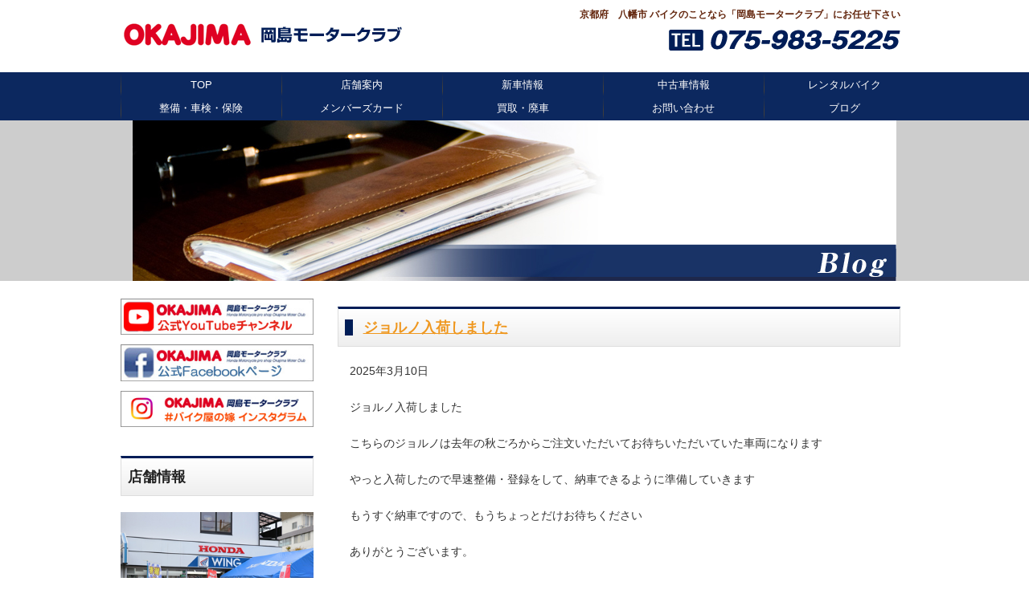

--- FILE ---
content_type: text/html; charset=UTF-8
request_url: https://okajima-m.jp/blog/tag/%E3%82%B8%E3%83%A7%E3%83%AB%E3%83%8E/
body_size: 15988
content:
<!DOCTYPE html>
<html lang="ja">
	<head>
		<meta charset="UTF-8">
        <meta name="viewport" content="width=device-width,initial-scale=1.0,minimum-scale=1.0">
		<title>ジョルノ | 岡島モータークラブのスタッフブログ</title>
		<link rel="shortcut icon" href="https://okajima-m.jp/images/favicon.ico">
		<link rel="stylesheet" href="https://okajima-m.jp/styles.css" media="all">
		<link href="https://fonts.googleapis.com/css?family=Josefin+Sans:400,600,700" rel="stylesheet">
        

        <meta name="description" content="京都府八幡市のバイク車検、ガラスコーティング、ETC取付ショップ 岡島モータークラブのスタッフブログです ">
        <meta name="keywords" content="八幡市,車検,ガラスコーティング,ETC,取付,バイク,京都,ブログ">
   


<script src="https://ajax.googleapis.com/ajax/libs/jquery/2.1.0/jquery.min.js"></script>
<!--<script src="http://ajax.googleapis.com/ajax/libs/jquery/3.0.0/jquery.min.js"></script> -->
<script src="https://okajima-m.jp/js/menu.js"></script>

<script src="https://okajima-m.jp/js/wideslider.js"></script>


<script src="https://okajima-m.jp/js/jquery.cookie.js"></script>
<script src="https://okajima-m.jp/js/swView.js"></script>

<script src="https://okajima-m.jp/js/pagetop.js"></script>

<script src="https://okajima-m.jp/js/drawer.js"></script>

<script src="https://okajima-m.jp/js/smptel.js"></script>

<!--<script src="js/menufixed.js"></script> -->

<script type="text/javascript" src="https://okajima-m.jp/js/jquery.swipebox.js"></script>
<link rel="stylesheet" type="text/css" href="https://okajima-m.jp/css/swipebox.css">

<script type="text/javascript">
$(document).ready(function() {
    $( '.swipebox' ).swipebox( {
        'removeBarsOnMobile': false
    });
});
</script>        
       

<!--googleanalytics -->
<script type="text/javascript">

  var _gaq = _gaq || [];
  _gaq.push(['_setAccount', 'UA-30424179-1']);
  _gaq.push(['_trackPageview']);

  (function() {
    var ga = document.createElement('script'); ga.type = 'text/javascript'; ga.async = true;
    ga.src = ('https:' == document.location.protocol ? 'https://ssl' : 'http://www') + '.google-analytics.com/ga.js';
    var s = document.getElementsByTagName('script')[0]; s.parentNode.insertBefore(ga, s);
  })();

</script>
<!--googleanalytics --> 

<!-- Google tag (gtag.js) -->
<script async src="https://www.googletagmanager.com/gtag/js?id=G-DGJMLPQWXR"></script>
<script>
  window.dataLayer = window.dataLayer || [];
  function gtag(){dataLayer.push(arguments);}
  gtag('js', new Date());

  gtag('config', 'G-DGJMLPQWXR');
</script>

     

 

<meta name='robots' content='max-image-preview:large' />
	<style>img:is([sizes="auto" i], [sizes^="auto," i]) { contain-intrinsic-size: 3000px 1500px }</style>
	<link rel='dns-prefetch' href='//secure.gravatar.com' />
<link rel='dns-prefetch' href='//stats.wp.com' />
<link rel='dns-prefetch' href='//v0.wordpress.com' />
<link rel="alternate" type="application/rss+xml" title="岡島モータークラブのスタッフブログ &raquo; フィード" href="https://okajima-m.jp/blog/feed/" />
<link rel="alternate" type="application/rss+xml" title="岡島モータークラブのスタッフブログ &raquo; コメントフィード" href="https://okajima-m.jp/blog/comments/feed/" />
<link rel="alternate" type="application/rss+xml" title="岡島モータークラブのスタッフブログ &raquo; ジョルノ タグのフィード" href="https://okajima-m.jp/blog/tag/%e3%82%b8%e3%83%a7%e3%83%ab%e3%83%8e/feed/" />
<script type="text/javascript">
/* <![CDATA[ */
window._wpemojiSettings = {"baseUrl":"https:\/\/s.w.org\/images\/core\/emoji\/16.0.1\/72x72\/","ext":".png","svgUrl":"https:\/\/s.w.org\/images\/core\/emoji\/16.0.1\/svg\/","svgExt":".svg","source":{"concatemoji":"https:\/\/okajima-m.jp\/blog\/wp-includes\/js\/wp-emoji-release.min.js?ver=6.8.3"}};
/*! This file is auto-generated */
!function(s,n){var o,i,e;function c(e){try{var t={supportTests:e,timestamp:(new Date).valueOf()};sessionStorage.setItem(o,JSON.stringify(t))}catch(e){}}function p(e,t,n){e.clearRect(0,0,e.canvas.width,e.canvas.height),e.fillText(t,0,0);var t=new Uint32Array(e.getImageData(0,0,e.canvas.width,e.canvas.height).data),a=(e.clearRect(0,0,e.canvas.width,e.canvas.height),e.fillText(n,0,0),new Uint32Array(e.getImageData(0,0,e.canvas.width,e.canvas.height).data));return t.every(function(e,t){return e===a[t]})}function u(e,t){e.clearRect(0,0,e.canvas.width,e.canvas.height),e.fillText(t,0,0);for(var n=e.getImageData(16,16,1,1),a=0;a<n.data.length;a++)if(0!==n.data[a])return!1;return!0}function f(e,t,n,a){switch(t){case"flag":return n(e,"\ud83c\udff3\ufe0f\u200d\u26a7\ufe0f","\ud83c\udff3\ufe0f\u200b\u26a7\ufe0f")?!1:!n(e,"\ud83c\udde8\ud83c\uddf6","\ud83c\udde8\u200b\ud83c\uddf6")&&!n(e,"\ud83c\udff4\udb40\udc67\udb40\udc62\udb40\udc65\udb40\udc6e\udb40\udc67\udb40\udc7f","\ud83c\udff4\u200b\udb40\udc67\u200b\udb40\udc62\u200b\udb40\udc65\u200b\udb40\udc6e\u200b\udb40\udc67\u200b\udb40\udc7f");case"emoji":return!a(e,"\ud83e\udedf")}return!1}function g(e,t,n,a){var r="undefined"!=typeof WorkerGlobalScope&&self instanceof WorkerGlobalScope?new OffscreenCanvas(300,150):s.createElement("canvas"),o=r.getContext("2d",{willReadFrequently:!0}),i=(o.textBaseline="top",o.font="600 32px Arial",{});return e.forEach(function(e){i[e]=t(o,e,n,a)}),i}function t(e){var t=s.createElement("script");t.src=e,t.defer=!0,s.head.appendChild(t)}"undefined"!=typeof Promise&&(o="wpEmojiSettingsSupports",i=["flag","emoji"],n.supports={everything:!0,everythingExceptFlag:!0},e=new Promise(function(e){s.addEventListener("DOMContentLoaded",e,{once:!0})}),new Promise(function(t){var n=function(){try{var e=JSON.parse(sessionStorage.getItem(o));if("object"==typeof e&&"number"==typeof e.timestamp&&(new Date).valueOf()<e.timestamp+604800&&"object"==typeof e.supportTests)return e.supportTests}catch(e){}return null}();if(!n){if("undefined"!=typeof Worker&&"undefined"!=typeof OffscreenCanvas&&"undefined"!=typeof URL&&URL.createObjectURL&&"undefined"!=typeof Blob)try{var e="postMessage("+g.toString()+"("+[JSON.stringify(i),f.toString(),p.toString(),u.toString()].join(",")+"));",a=new Blob([e],{type:"text/javascript"}),r=new Worker(URL.createObjectURL(a),{name:"wpTestEmojiSupports"});return void(r.onmessage=function(e){c(n=e.data),r.terminate(),t(n)})}catch(e){}c(n=g(i,f,p,u))}t(n)}).then(function(e){for(var t in e)n.supports[t]=e[t],n.supports.everything=n.supports.everything&&n.supports[t],"flag"!==t&&(n.supports.everythingExceptFlag=n.supports.everythingExceptFlag&&n.supports[t]);n.supports.everythingExceptFlag=n.supports.everythingExceptFlag&&!n.supports.flag,n.DOMReady=!1,n.readyCallback=function(){n.DOMReady=!0}}).then(function(){return e}).then(function(){var e;n.supports.everything||(n.readyCallback(),(e=n.source||{}).concatemoji?t(e.concatemoji):e.wpemoji&&e.twemoji&&(t(e.twemoji),t(e.wpemoji)))}))}((window,document),window._wpemojiSettings);
/* ]]> */
</script>
<style id='wp-emoji-styles-inline-css' type='text/css'>

	img.wp-smiley, img.emoji {
		display: inline !important;
		border: none !important;
		box-shadow: none !important;
		height: 1em !important;
		width: 1em !important;
		margin: 0 0.07em !important;
		vertical-align: -0.1em !important;
		background: none !important;
		padding: 0 !important;
	}
</style>
<link rel='stylesheet' id='wp-block-library-css' href='https://okajima-m.jp/blog/wp-includes/css/dist/block-library/style.min.css?ver=6.8.3' type='text/css' media='all' />
<style id='classic-theme-styles-inline-css' type='text/css'>
/*! This file is auto-generated */
.wp-block-button__link{color:#fff;background-color:#32373c;border-radius:9999px;box-shadow:none;text-decoration:none;padding:calc(.667em + 2px) calc(1.333em + 2px);font-size:1.125em}.wp-block-file__button{background:#32373c;color:#fff;text-decoration:none}
</style>
<link rel='stylesheet' id='mediaelement-css' href='https://okajima-m.jp/blog/wp-includes/js/mediaelement/mediaelementplayer-legacy.min.css?ver=4.2.17' type='text/css' media='all' />
<link rel='stylesheet' id='wp-mediaelement-css' href='https://okajima-m.jp/blog/wp-includes/js/mediaelement/wp-mediaelement.min.css?ver=6.8.3' type='text/css' media='all' />
<style id='jetpack-sharing-buttons-style-inline-css' type='text/css'>
.jetpack-sharing-buttons__services-list{display:flex;flex-direction:row;flex-wrap:wrap;gap:0;list-style-type:none;margin:5px;padding:0}.jetpack-sharing-buttons__services-list.has-small-icon-size{font-size:12px}.jetpack-sharing-buttons__services-list.has-normal-icon-size{font-size:16px}.jetpack-sharing-buttons__services-list.has-large-icon-size{font-size:24px}.jetpack-sharing-buttons__services-list.has-huge-icon-size{font-size:36px}@media print{.jetpack-sharing-buttons__services-list{display:none!important}}.editor-styles-wrapper .wp-block-jetpack-sharing-buttons{gap:0;padding-inline-start:0}ul.jetpack-sharing-buttons__services-list.has-background{padding:1.25em 2.375em}
</style>
<style id='global-styles-inline-css' type='text/css'>
:root{--wp--preset--aspect-ratio--square: 1;--wp--preset--aspect-ratio--4-3: 4/3;--wp--preset--aspect-ratio--3-4: 3/4;--wp--preset--aspect-ratio--3-2: 3/2;--wp--preset--aspect-ratio--2-3: 2/3;--wp--preset--aspect-ratio--16-9: 16/9;--wp--preset--aspect-ratio--9-16: 9/16;--wp--preset--color--black: #000000;--wp--preset--color--cyan-bluish-gray: #abb8c3;--wp--preset--color--white: #ffffff;--wp--preset--color--pale-pink: #f78da7;--wp--preset--color--vivid-red: #cf2e2e;--wp--preset--color--luminous-vivid-orange: #ff6900;--wp--preset--color--luminous-vivid-amber: #fcb900;--wp--preset--color--light-green-cyan: #7bdcb5;--wp--preset--color--vivid-green-cyan: #00d084;--wp--preset--color--pale-cyan-blue: #8ed1fc;--wp--preset--color--vivid-cyan-blue: #0693e3;--wp--preset--color--vivid-purple: #9b51e0;--wp--preset--gradient--vivid-cyan-blue-to-vivid-purple: linear-gradient(135deg,rgba(6,147,227,1) 0%,rgb(155,81,224) 100%);--wp--preset--gradient--light-green-cyan-to-vivid-green-cyan: linear-gradient(135deg,rgb(122,220,180) 0%,rgb(0,208,130) 100%);--wp--preset--gradient--luminous-vivid-amber-to-luminous-vivid-orange: linear-gradient(135deg,rgba(252,185,0,1) 0%,rgba(255,105,0,1) 100%);--wp--preset--gradient--luminous-vivid-orange-to-vivid-red: linear-gradient(135deg,rgba(255,105,0,1) 0%,rgb(207,46,46) 100%);--wp--preset--gradient--very-light-gray-to-cyan-bluish-gray: linear-gradient(135deg,rgb(238,238,238) 0%,rgb(169,184,195) 100%);--wp--preset--gradient--cool-to-warm-spectrum: linear-gradient(135deg,rgb(74,234,220) 0%,rgb(151,120,209) 20%,rgb(207,42,186) 40%,rgb(238,44,130) 60%,rgb(251,105,98) 80%,rgb(254,248,76) 100%);--wp--preset--gradient--blush-light-purple: linear-gradient(135deg,rgb(255,206,236) 0%,rgb(152,150,240) 100%);--wp--preset--gradient--blush-bordeaux: linear-gradient(135deg,rgb(254,205,165) 0%,rgb(254,45,45) 50%,rgb(107,0,62) 100%);--wp--preset--gradient--luminous-dusk: linear-gradient(135deg,rgb(255,203,112) 0%,rgb(199,81,192) 50%,rgb(65,88,208) 100%);--wp--preset--gradient--pale-ocean: linear-gradient(135deg,rgb(255,245,203) 0%,rgb(182,227,212) 50%,rgb(51,167,181) 100%);--wp--preset--gradient--electric-grass: linear-gradient(135deg,rgb(202,248,128) 0%,rgb(113,206,126) 100%);--wp--preset--gradient--midnight: linear-gradient(135deg,rgb(2,3,129) 0%,rgb(40,116,252) 100%);--wp--preset--font-size--small: 13px;--wp--preset--font-size--medium: 20px;--wp--preset--font-size--large: 36px;--wp--preset--font-size--x-large: 42px;--wp--preset--spacing--20: 0.44rem;--wp--preset--spacing--30: 0.67rem;--wp--preset--spacing--40: 1rem;--wp--preset--spacing--50: 1.5rem;--wp--preset--spacing--60: 2.25rem;--wp--preset--spacing--70: 3.38rem;--wp--preset--spacing--80: 5.06rem;--wp--preset--shadow--natural: 6px 6px 9px rgba(0, 0, 0, 0.2);--wp--preset--shadow--deep: 12px 12px 50px rgba(0, 0, 0, 0.4);--wp--preset--shadow--sharp: 6px 6px 0px rgba(0, 0, 0, 0.2);--wp--preset--shadow--outlined: 6px 6px 0px -3px rgba(255, 255, 255, 1), 6px 6px rgba(0, 0, 0, 1);--wp--preset--shadow--crisp: 6px 6px 0px rgba(0, 0, 0, 1);}:where(.is-layout-flex){gap: 0.5em;}:where(.is-layout-grid){gap: 0.5em;}body .is-layout-flex{display: flex;}.is-layout-flex{flex-wrap: wrap;align-items: center;}.is-layout-flex > :is(*, div){margin: 0;}body .is-layout-grid{display: grid;}.is-layout-grid > :is(*, div){margin: 0;}:where(.wp-block-columns.is-layout-flex){gap: 2em;}:where(.wp-block-columns.is-layout-grid){gap: 2em;}:where(.wp-block-post-template.is-layout-flex){gap: 1.25em;}:where(.wp-block-post-template.is-layout-grid){gap: 1.25em;}.has-black-color{color: var(--wp--preset--color--black) !important;}.has-cyan-bluish-gray-color{color: var(--wp--preset--color--cyan-bluish-gray) !important;}.has-white-color{color: var(--wp--preset--color--white) !important;}.has-pale-pink-color{color: var(--wp--preset--color--pale-pink) !important;}.has-vivid-red-color{color: var(--wp--preset--color--vivid-red) !important;}.has-luminous-vivid-orange-color{color: var(--wp--preset--color--luminous-vivid-orange) !important;}.has-luminous-vivid-amber-color{color: var(--wp--preset--color--luminous-vivid-amber) !important;}.has-light-green-cyan-color{color: var(--wp--preset--color--light-green-cyan) !important;}.has-vivid-green-cyan-color{color: var(--wp--preset--color--vivid-green-cyan) !important;}.has-pale-cyan-blue-color{color: var(--wp--preset--color--pale-cyan-blue) !important;}.has-vivid-cyan-blue-color{color: var(--wp--preset--color--vivid-cyan-blue) !important;}.has-vivid-purple-color{color: var(--wp--preset--color--vivid-purple) !important;}.has-black-background-color{background-color: var(--wp--preset--color--black) !important;}.has-cyan-bluish-gray-background-color{background-color: var(--wp--preset--color--cyan-bluish-gray) !important;}.has-white-background-color{background-color: var(--wp--preset--color--white) !important;}.has-pale-pink-background-color{background-color: var(--wp--preset--color--pale-pink) !important;}.has-vivid-red-background-color{background-color: var(--wp--preset--color--vivid-red) !important;}.has-luminous-vivid-orange-background-color{background-color: var(--wp--preset--color--luminous-vivid-orange) !important;}.has-luminous-vivid-amber-background-color{background-color: var(--wp--preset--color--luminous-vivid-amber) !important;}.has-light-green-cyan-background-color{background-color: var(--wp--preset--color--light-green-cyan) !important;}.has-vivid-green-cyan-background-color{background-color: var(--wp--preset--color--vivid-green-cyan) !important;}.has-pale-cyan-blue-background-color{background-color: var(--wp--preset--color--pale-cyan-blue) !important;}.has-vivid-cyan-blue-background-color{background-color: var(--wp--preset--color--vivid-cyan-blue) !important;}.has-vivid-purple-background-color{background-color: var(--wp--preset--color--vivid-purple) !important;}.has-black-border-color{border-color: var(--wp--preset--color--black) !important;}.has-cyan-bluish-gray-border-color{border-color: var(--wp--preset--color--cyan-bluish-gray) !important;}.has-white-border-color{border-color: var(--wp--preset--color--white) !important;}.has-pale-pink-border-color{border-color: var(--wp--preset--color--pale-pink) !important;}.has-vivid-red-border-color{border-color: var(--wp--preset--color--vivid-red) !important;}.has-luminous-vivid-orange-border-color{border-color: var(--wp--preset--color--luminous-vivid-orange) !important;}.has-luminous-vivid-amber-border-color{border-color: var(--wp--preset--color--luminous-vivid-amber) !important;}.has-light-green-cyan-border-color{border-color: var(--wp--preset--color--light-green-cyan) !important;}.has-vivid-green-cyan-border-color{border-color: var(--wp--preset--color--vivid-green-cyan) !important;}.has-pale-cyan-blue-border-color{border-color: var(--wp--preset--color--pale-cyan-blue) !important;}.has-vivid-cyan-blue-border-color{border-color: var(--wp--preset--color--vivid-cyan-blue) !important;}.has-vivid-purple-border-color{border-color: var(--wp--preset--color--vivid-purple) !important;}.has-vivid-cyan-blue-to-vivid-purple-gradient-background{background: var(--wp--preset--gradient--vivid-cyan-blue-to-vivid-purple) !important;}.has-light-green-cyan-to-vivid-green-cyan-gradient-background{background: var(--wp--preset--gradient--light-green-cyan-to-vivid-green-cyan) !important;}.has-luminous-vivid-amber-to-luminous-vivid-orange-gradient-background{background: var(--wp--preset--gradient--luminous-vivid-amber-to-luminous-vivid-orange) !important;}.has-luminous-vivid-orange-to-vivid-red-gradient-background{background: var(--wp--preset--gradient--luminous-vivid-orange-to-vivid-red) !important;}.has-very-light-gray-to-cyan-bluish-gray-gradient-background{background: var(--wp--preset--gradient--very-light-gray-to-cyan-bluish-gray) !important;}.has-cool-to-warm-spectrum-gradient-background{background: var(--wp--preset--gradient--cool-to-warm-spectrum) !important;}.has-blush-light-purple-gradient-background{background: var(--wp--preset--gradient--blush-light-purple) !important;}.has-blush-bordeaux-gradient-background{background: var(--wp--preset--gradient--blush-bordeaux) !important;}.has-luminous-dusk-gradient-background{background: var(--wp--preset--gradient--luminous-dusk) !important;}.has-pale-ocean-gradient-background{background: var(--wp--preset--gradient--pale-ocean) !important;}.has-electric-grass-gradient-background{background: var(--wp--preset--gradient--electric-grass) !important;}.has-midnight-gradient-background{background: var(--wp--preset--gradient--midnight) !important;}.has-small-font-size{font-size: var(--wp--preset--font-size--small) !important;}.has-medium-font-size{font-size: var(--wp--preset--font-size--medium) !important;}.has-large-font-size{font-size: var(--wp--preset--font-size--large) !important;}.has-x-large-font-size{font-size: var(--wp--preset--font-size--x-large) !important;}
:where(.wp-block-post-template.is-layout-flex){gap: 1.25em;}:where(.wp-block-post-template.is-layout-grid){gap: 1.25em;}
:where(.wp-block-columns.is-layout-flex){gap: 2em;}:where(.wp-block-columns.is-layout-grid){gap: 2em;}
:root :where(.wp-block-pullquote){font-size: 1.5em;line-height: 1.6;}
</style>
<link rel="https://api.w.org/" href="https://okajima-m.jp/blog/wp-json/" /><link rel="alternate" title="JSON" type="application/json" href="https://okajima-m.jp/blog/wp-json/wp/v2/tags/21" /><link rel="EditURI" type="application/rsd+xml" title="RSD" href="https://okajima-m.jp/blog/xmlrpc.php?rsd" />
<meta name="generator" content="WordPress 6.8.3" />
	<style>img#wpstats{display:none}</style>
		<style type="text/css">.recentcomments a{display:inline !important;padding:0 !important;margin:0 !important;}</style>
<!-- Jetpack Open Graph Tags -->
<meta property="og:type" content="website" />
<meta property="og:title" content="ジョルノ &#8211; 岡島モータークラブのスタッフブログ" />
<meta property="og:url" content="https://okajima-m.jp/blog/tag/%e3%82%b8%e3%83%a7%e3%83%ab%e3%83%8e/" />
<meta property="og:site_name" content="岡島モータークラブのスタッフブログ" />
<meta property="og:image" content="https://s0.wp.com/i/blank.jpg" />
<meta property="og:image:width" content="200" />
<meta property="og:image:height" content="200" />
<meta property="og:image:alt" content="" />
<meta property="og:locale" content="ja_JP" />

<!-- End Jetpack Open Graph Tags -->

	</head>
	<body>

<div id="wrapper">
<header class="sec01">


<div id="header_logo"><a href="https://okajima-m.jp/"><img src="https://okajima-m.jp/images/logo.png" alt="岡島モータークラブ"></a></div>

<h1>京都府　八幡市 バイクのことなら「岡島モータークラブ」にお任せ下さい</h1>

<div id="header_tel">
<div class="header_tel2"><img src="https://okajima-m.jp/images/tel.png" alt="0759835225" class="tel"></div>
</div>






</header>
<!-- //header -->



<nav id="menu_box">
<div class="sec01">
<div id="toggle"><span class="drawer-button">メニュー</span></div>
<ul id="menu" class="">
<li><a href="https://www.okajima-m.jp/">TOP</a></li>
<li><a href="https://www.okajima-m.jp/shop.html">店舗案内</a></li>
<li><a href="https://www.okajima-m.jp/n-bike.html">新車情報</a></li>
<li><a href="https://www.getbike.co.jp/getnew/site/38/okajima_shop_stock_list-new.php">中古車情報</a></li>
<li><a href="https://www.okajima-m.jp/rental.html">レンタルバイク</a></li>
<li><a href="https://www.okajima-m.jp/service.html">整備・車検・保険</a></li>
<li><a href="https://www.okajima-m.jp/memberscard.html">メンバーズカード</a></li>
<li><a href="https://www.okajima-m.jp/purchase.html">買取・廃車</a></li>
<li><a href="https://www.okajima-m.jp/mail.html">お問い合わせ</a></li>
<li><a href="https://www.okajima-m.jp/blog/">ブログ</a></li>
</ul>
</div>
</nav>




<div id="top2">
<img src="https://okajima-m.jp/images/topimg/blog.jpg" alt="ブログ">
</div>

<div id="contents">

<div id="main_wp">
			
			<!-- main -->
            <section>
            
				                    
                    <h2><span><a href="https://okajima-m.jp/blog/2025/03/10/%e3%82%b8%e3%83%a7%e3%83%ab%e3%83%8e%e5%85%a5%e8%8d%b7%e3%81%97%e3%81%be%e3%81%97%e3%81%9f/">ジョルノ入荷しました</a></span></h2>
                    
						<div id="post-5899" class="post-5899 post type-post status-publish format-standard has-post-thumbnail hentry category-26 tag-21 tag-371 tag-228">
							
							
							<p class="post-meta">
								<span class="post-date">2025年3月10日</span>
								<!--<span class="category">Category - <a href="https://okajima-m.jp/blog/category/%e6%96%b0%e8%bb%8a%e6%83%85%e5%a0%b1/" rel="category tag">新車情報</a></span>
								<span class="comment-num"><span><span class="screen-reader-text">ジョルノ入荷しました は</span>コメントを受け付けていません</span></span> -->
							</p>
							
							<p>ジョルノ入荷しました</p>
<p>こちらのジョルノは去年の秋ごろからご注文いただいてお待ちいただいていた車両になります</p>
<p>やっと入荷したので早速整備・登録をして、納車できるように準備していきます</p>
<p>もうすぐ納車ですので、もうちょっとだけお待ちください</p>
<p>ありがとうございます。</p>
<p>&nbsp;</p>
<p>ジョルノは、今からご契約のお客様には今年の4～10月分をご案内しています</p>
<p>台数にも限りがありますので、ご興味のある方はお早めに、お問い合わせください</p>
<p>&nbsp;</p>
<p><img fetchpriority="high" decoding="async" class="alignnone size-full wp-image-5897" src="https://okajima-m.jp/blog/wp-content/uploads/2025/02/line_oa_chat_250215_162121.jpg" alt="" width="1200" height="900" srcset="https://okajima-m.jp/blog/wp-content/uploads/2025/02/line_oa_chat_250215_162121.jpg 1200w, https://okajima-m.jp/blog/wp-content/uploads/2025/02/line_oa_chat_250215_162121-300x225.jpg 300w, https://okajima-m.jp/blog/wp-content/uploads/2025/02/line_oa_chat_250215_162121-1024x768.jpg 1024w, https://okajima-m.jp/blog/wp-content/uploads/2025/02/line_oa_chat_250215_162121-768x576.jpg 768w" sizes="(max-width: 1200px) 100vw, 1200px" /></p>
							
						</div>
					                    
                    <h2><span><a href="https://okajima-m.jp/blog/2025/01/21/%e3%80%90%e3%83%aa%e3%82%b3%e3%83%bc%e3%83%ab%e3%80%91%e3%82%bf%e3%82%af%e3%83%88%e3%83%bb%e3%82%b8%e3%83%a7%e3%83%ab%e3%83%8e%e3%80%80%e3%83%96%e3%83%ac%e3%83%bc%e3%82%ad%e3%82%b9%e3%82%a4%e3%83%83/">【リコール】タクト・ジョルノ　ブレーキスイッチ交換</a></span></h2>
                    
						<div id="post-5863" class="post-5863 post type-post status-publish format-standard has-post-thumbnail hentry category-27 tag-21 tag-20 tag-1106 tag-18 tag-19">
							
							
							<p class="post-meta">
								<span class="post-date">2025年1月21日</span>
								<!--<span class="category">Category - <a href="https://okajima-m.jp/blog/category/%e3%83%a1%e3%83%b3%e3%83%86%e3%83%8a%e3%83%b3%e3%82%b9%e3%83%bb%e3%82%ab%e3%82%b9%e3%82%bf%e3%83%a0/" rel="category tag">メンテナンス・カスタム</a></span>
								<span class="comment-num"><span><span class="screen-reader-text">【リコール】タクト・ジョルノ　ブレーキスイッチ交換 は</span>コメントを受け付けていません</span></span> -->
							</p>
							
							<p>リコールでご迷惑をおかけしているお客様には申し訳ございません</p>
<p>&nbsp;</p>
<p>ブレーキスイッチの部品入荷してきましたので、順次対策させていただいております</p>
<p>対象台数がたくさんありますので、できるだけご予約をお願いします</p>
<p>&nbsp;</p>
<p>他店購入車でも、リコールの修理対応していますので、買ったバイク屋さんがやってくれないとか遠いなどありましたら、当店へご相談ください。</p>
<p>&nbsp;</p>
<p>よろしくお願いいたします。</p>
<p>&nbsp;</p>
<p>&nbsp;</p>
<p><img decoding="async" class="alignnone size-full wp-image-5860" src="https://okajima-m.jp/blog/wp-content/uploads/2025/01/line_oa_chat_250121_144458_group_0.jpg" alt="" width="1200" height="900" srcset="https://okajima-m.jp/blog/wp-content/uploads/2025/01/line_oa_chat_250121_144458_group_0.jpg 1200w, https://okajima-m.jp/blog/wp-content/uploads/2025/01/line_oa_chat_250121_144458_group_0-300x225.jpg 300w, https://okajima-m.jp/blog/wp-content/uploads/2025/01/line_oa_chat_250121_144458_group_0-1024x768.jpg 1024w, https://okajima-m.jp/blog/wp-content/uploads/2025/01/line_oa_chat_250121_144458_group_0-768x576.jpg 768w" sizes="(max-width: 1200px) 100vw, 1200px" /> <img decoding="async" class="alignnone size-full wp-image-5861" src="https://okajima-m.jp/blog/wp-content/uploads/2025/01/line_oa_chat_250121_144458_group_1.jpg" alt="" width="1200" height="900" srcset="https://okajima-m.jp/blog/wp-content/uploads/2025/01/line_oa_chat_250121_144458_group_1.jpg 1200w, https://okajima-m.jp/blog/wp-content/uploads/2025/01/line_oa_chat_250121_144458_group_1-300x225.jpg 300w, https://okajima-m.jp/blog/wp-content/uploads/2025/01/line_oa_chat_250121_144458_group_1-1024x768.jpg 1024w, https://okajima-m.jp/blog/wp-content/uploads/2025/01/line_oa_chat_250121_144458_group_1-768x576.jpg 768w" sizes="(max-width: 1200px) 100vw, 1200px" /> <img loading="lazy" decoding="async" class="alignnone size-full wp-image-5862" src="https://okajima-m.jp/blog/wp-content/uploads/2025/01/line_oa_chat_250121_144458_group_2.jpg" alt="" width="1200" height="900" srcset="https://okajima-m.jp/blog/wp-content/uploads/2025/01/line_oa_chat_250121_144458_group_2.jpg 1200w, https://okajima-m.jp/blog/wp-content/uploads/2025/01/line_oa_chat_250121_144458_group_2-300x225.jpg 300w, https://okajima-m.jp/blog/wp-content/uploads/2025/01/line_oa_chat_250121_144458_group_2-1024x768.jpg 1024w, https://okajima-m.jp/blog/wp-content/uploads/2025/01/line_oa_chat_250121_144458_group_2-768x576.jpg 768w" sizes="auto, (max-width: 1200px) 100vw, 1200px" /></p>
							
						</div>
					                    
                    <h2><span><a href="https://okajima-m.jp/blog/2024/12/20/50cc%e3%81%ae%e5%9c%a8%e5%ba%ab%e7%8a%b6%e6%b3%81%e3%81%8a%e3%82%88%e3%81%b3%e7%b4%8d%e6%9c%9f%e6%83%85%e5%a0%b1%ef%bc%8812-20%e7%8f%be%e5%9c%a8%ef%bc%89/">50ccの在庫状況および納期情報（12/20現在）</a></span></h2>
                    
						<div id="post-5814" class="post-5814 post type-post status-publish format-standard has-post-thumbnail hentry category-26 tag-50cc tag-40 tag-21 tag-371 tag-228">
							
							
							<p class="post-meta">
								<span class="post-date">2024年12月20日</span>
								<!--<span class="category">Category - <a href="https://okajima-m.jp/blog/category/%e6%96%b0%e8%bb%8a%e6%83%85%e5%a0%b1/" rel="category tag">新車情報</a></span>
								<span class="comment-num"><span><span class="screen-reader-text">50ccの在庫状況および納期情報（12/20現在） は</span>コメントを受け付けていません</span></span> -->
							</p>
							
							<p><strong>【50ccの在庫状況および納期情報（12/20現在）】</strong></p>
<p>来年の50ccエンジン車両生産終了を前に、50ccの新車は在庫が足りない状況になっていて、<br />
お客様にはご迷惑をお掛けし、申し訳ございません。</p>
<p>先般、2025年春までの生産の予定でしたが一部機種において2025年秋まで生産があることがわかりました。</p>
<p>今年商談させていただいたお客様の中には、「もう入荷ありません」と申し上げたお客様もいらっしゃると思いますが、タクト・ジョルノ・ダンク・カブにおきましては、入荷の可能性があります。<br />
下記納期情報をご覧いただき、詳細はお問い合わせください。</p>
<p>よろしくお願いいたします。</p>
<p>（50ccの生産終了について詳しくは<a href="https://wp.me/paybAU-1jP">こちら</a>から）</p>
<p>&nbsp;</p>
<p><strong><span style="font-size: 14pt;">現時点の当店の状況をご案内します。</span></strong></p>
<p>50ccはたくさんのご注文をいただき、現在店頭の在庫は完売している状況で、<br />
今後の入荷分をご案内している状況です。ご迷惑をおかけし申し訳ありません。</p>
<p><strong>タクトベーシック</strong></p>
<div id="gallery-3" class="gallery galleryid-5211 gallery-columns-5 gallery-size-thumbnail">
<dl class="gallery-item">
<dt class="gallery-icon landscape"><a href="https://okajima-m.jp/blog/2024/03/11/50cc%e3%81%ae%e5%9c%a8%e5%ba%ab%e7%8a%b6%e6%b3%81%ef%bc%883-11%e7%8f%be%e5%9c%a8%ef%bc%89/%e3%83%80%e3%82%a6%e3%83%b3%e3%83%ad%e3%83%bc%e3%83%89-11/"><img loading="lazy" decoding="async" class="attachment-thumbnail size-thumbnail" src="https://okajima-m.jp/blog/wp-content/uploads/2024/03/%E3%83%80%E3%82%A6%E3%83%B3%E3%83%AD%E3%83%BC%E3%83%89-11-150x150.png" alt="" width="150" height="150"></a></dt>
</dl>
</div>
<p>タクトベーシックは現在在庫がありません。</p>
<p>次の入荷は2025年１～３月ごろの予定です。</p>
<p>&nbsp;</p>
<p><strong>ジョルノ</strong></p>
<div id="gallery-2" class="gallery galleryid-5211 gallery-columns-5 gallery-size-thumbnail">
<dl class="gallery-item">
<dt class="gallery-icon landscape"><a href="https://okajima-m.jp/blog/2024/04/16/50cc%e3%81%ae%e5%9c%a8%e5%ba%ab%e7%8a%b6%e6%b3%81%ef%bc%884-16%e7%8f%be%e5%9c%a8%ef%bc%89/%e3%83%80%e3%82%a6%e3%83%b3%e3%83%ad%e3%83%bc%e3%83%89-2-2/"><img loading="lazy" decoding="async" class="attachment-thumbnail size-thumbnail" src="https://okajima-m.jp/blog/wp-content/uploads/2024/04/%E3%83%80%E3%82%A6%E3%83%B3%E3%83%AD%E3%83%BC%E3%83%89-2-150x150.png" alt="" width="150" height="150"></a></dt>
</dl>
</div>
<p>ジョルノは現在店頭の在庫はありません。</p>
<p>次の入荷は2025年4～11月ごろの予定です</p>
<p>&nbsp;</p>
<p><strong>ダンク</strong></p>
<p><img loading="lazy" decoding="async" class="alignnone size-thumbnail wp-image-5815" src="https://okajima-m.jp/blog/wp-content/uploads/2024/12/dunk-150x150.png" alt="" width="150" height="150"></p>
<p><span style="text-align: center;">ダンクは現在在庫がありません。次の入荷は2025年4～11月ごろの予定です</span></p>
<p>&nbsp;</p>
<p><strong>スーパーカブ50</strong></p>
<p><img loading="lazy" decoding="async" class="alignnone size-thumbnail wp-image-5817" src="https://okajima-m.jp/blog/wp-content/uploads/2024/12/kit-150x150.png" alt="" width="150" height="150"> <img loading="lazy" decoding="async" class="alignnone size-thumbnail wp-image-5818" src="https://okajima-m.jp/blog/wp-content/uploads/2024/12/sp-150x150.png" alt="" width="150" height="150"></p>
<p><span style="text-align: center;">現在在庫がありません。<br />
スーパーカブ50 HELLO KITTYとスーパーカブ50Final Editionは入荷予定があります（納期未定）<br />
他の色は、今後の入荷も予定ありません。</span></p>
<p>&nbsp;</p>
<p><strong>クロスカブ50</strong></p>
<p><span style="text-align: center;">現在在庫がありません。今後</span>の入荷も予定ありません。</p>
<p>&nbsp;</p>
<p><strong>EM1e（50cc相当の電動バイク）</strong></p>
<p><img loading="lazy" decoding="async" class="alignnone size-thumbnail wp-image-5820" src="https://okajima-m.jp/blog/wp-content/uploads/2024/12/em-150x150.png" alt="" width="150" height="150"></p>
<p>現在在庫がありませんが、ご注文から１～２ヶ月ほどで入荷します。<br />
店頭にはご覧いただける展示車/試乗車のご用意あります。</p>
<p>&nbsp;</p>
<p>50cc以外の排気量は順調に入荷しています。</p>
<p>ご不便をおかけして申し訳ございません。</p>
<p>納期の予定は変更されることがありますので、余裕をもってお早めにご検討ください。</p>
<p>詳細はスタッフまでお問い合わせください。</p>
<p>&nbsp;</p>
<p>よろしくお願いいたします。</p>
							
						</div>
					                    
                    <h2><span><a href="https://okajima-m.jp/blog/2024/11/26/%e3%82%bf%e3%82%af%e3%83%88%e3%81%aa%e3%81%a9%e3%81%ae%e3%83%aa%e3%82%b3%e3%83%bc%e3%83%ab%e3%81%ab%e3%81%a4%e3%81%84%e3%81%a6/">タクトなどのリコールについて</a></span></h2>
                    
						<div id="post-5741" class="post-5741 post type-post status-publish format-standard has-post-thumbnail hentry category-27 tag-21 tag-20 tag-203 tag-19 tag-1093">
							
							
							<p class="post-meta">
								<span class="post-date">2024年11月26日</span>
								<!--<span class="category">Category - <a href="https://okajima-m.jp/blog/category/%e3%83%a1%e3%83%b3%e3%83%86%e3%83%8a%e3%83%b3%e3%82%b9%e3%83%bb%e3%82%ab%e3%82%b9%e3%82%bf%e3%83%a0/" rel="category tag">メンテナンス・カスタム</a></span>
								<span class="comment-num"><span><span class="screen-reader-text">タクトなどのリコールについて は</span>コメントを受け付けていません</span></span> -->
							</p>
							
							<p>タクト等で<strong><span style="font-size: 14pt;">リコール</span></strong>が発表になりました。</p>
<p>対象は<strong><span style="font-size: 14pt;">『タクト』、『ジョルノ』、『Dunk』</span></strong></p>
<p>テレビやネットでは「転倒」や「後輪ロック」といったびっくりする表現を強調して脅かし気味に報道されているように感じますが、<br />
内容をご理解いただき冷静にご対応いただければ幸いです。</p>
<p>&nbsp;</p>
<p>２種類の市場措置が発表になりました</p>
<p><strong><span style="font-size: 14pt;">①ミッションオイル漏れ</span></strong><br />
→オイルが漏れする可能性があり、漏れたまま走行すると、ベアリングがだんだん壊れてきて、最悪の場合後輪ロックする可能性があります。</p>
<p><strong><span style="font-size: 14pt;">②ブレーキスイッチ不良</span></strong><br />
ブレーキスイッチ不良により、ブレーキを握ってもブレーキランプがつかない又はレバーを放してもつきっぱなしになる可能性があります。</p>
<p>①は、タクト/ジョルノ/ダンクのほとんどが対象ですが、<br />
②はそのうちの一部が対象になります<br />
自分の車両がリコール対象かどうかはネットで調べていただくか当店へお問い合わせください</p>
<p>&nbsp;</p>
<p>やはり<strong><span style="font-size: 14pt;">「後輪ロックして転倒したらどうしよ！？」</span></strong><br />
<strong><span style="font-size: 14pt;">「ブレーキのリコールなんて大丈夫なの！？」</span></strong>という声が聞こえてきそうですが、<br />
そんなに心配されなくても良いのかなと思っています。</p>
<p>なぜなら、</p>
<p>オイル漏れが発生することも確率としては低いし、万が一漏れても、すぐに後輪ロックしません。<br />
また、ブレーキの方はブレーキランプが点くか点かないかであって、ブレーキの利き具合には関係ないです。</p>
<p>&nbsp;</p>
<p>ただ、何も問題ない訳ではなく、必要な点検や修理はさせていただくべきだと思います</p>
<p><strong><span style="font-size: 14pt;">ブレーキスイッチの方が1月ごろ</span></strong>に、<strong><span style="font-size: 14pt;">ミッションオイルの方が4月ごろ</span></strong>にリコールスタートになります。</p>
<p>スタートになるとハガキでお客様に連絡が行って、お店に部品が供給されて、対策の修理点検が出来るようになりますので、案内が来ましたら順番に点検修理させていただければと思います。</p>
<p>&nbsp;</p>
<p>現時点から修理が始まるまでの間、<br />
ご不安がありましたらお気軽にご相談ください。</p>
<p>&nbsp;</p>
<p>ヤマハ『Jog』『Vino』も一部対象になります。当店ではヤマハもリコール対応できますので、買ったバイク屋さんがやってくれないとか遠いなどありましたら、当店へご相談ください。</p>
<p>&nbsp;</p>
<p>最後に、当店で買っていただいた車両でリコールが出てしまったことで、ご迷惑をおかけしたことについては、申し訳ないと思っています。できるだけしっかり対応していきたいと思いますので、引き続きよろしくお願いいたします。</p>
<p>&nbsp;</p>
<p>ホンダからの発表<a href="https://www.honda.co.jp/recall/motor/info/241031_5570.html">① </a><a href="https://www.honda.co.jp/recall/motor/info/241031_3895.html">② </a><a href="https://www.honda.co.jp/recall/motor/info/241031_5569.html">③</a></p>
<p>&nbsp;</p>
<p><img loading="lazy" decoding="async" class="alignnone size-full wp-image-5743" src="https://okajima-m.jp/blog/wp-content/uploads/2024/11/20241031_news_tct1-01.jpg" alt="" width="800" height="600" srcset="https://okajima-m.jp/blog/wp-content/uploads/2024/11/20241031_news_tct1-01.jpg 800w, https://okajima-m.jp/blog/wp-content/uploads/2024/11/20241031_news_tct1-01-300x225.jpg 300w, https://okajima-m.jp/blog/wp-content/uploads/2024/11/20241031_news_tct1-01-768x576.jpg 768w" sizes="auto, (max-width: 800px) 100vw, 800px" /></p>
							
						</div>
					                    
                    <h2><span><a href="https://okajima-m.jp/blog/2024/10/15/%e4%b8%ad%e5%8f%a4%e8%bb%8a%e5%85%a5%e8%8d%b7%e3%81%97%e3%81%be%e3%81%97%e3%81%9f%ef%bc%88dio110%e3%83%99%e3%83%bc%e3%82%b7%e3%83%83%e3%82%af%e3%83%bb%e3%82%b8%e3%83%a7%e3%83%ab%e3%83%8e%ef%bc%89/">中古車入荷しました（DIO110ベーシック・ジョルノ）</a></span></h2>
                    
						<div id="post-5669" class="post-5669 post type-post status-publish format-standard has-post-thumbnail hentry category-13 tag-dio110 tag-21 tag-220 tag-7 tag-29">
							
							
							<p class="post-meta">
								<span class="post-date">2024年10月15日</span>
								<!--<span class="category">Category - <a href="https://okajima-m.jp/blog/category/%e4%b8%ad%e5%8f%a4%e8%bb%8a%e6%83%85%e5%a0%b1/" rel="category tag">中古車情報</a></span>
								<span class="comment-num"><span><span class="screen-reader-text">中古車入荷しました（DIO110ベーシック・ジョルノ） は</span>コメントを受け付けていません</span></span> -->
							</p>
							
							<p><strong>中古車入荷しました</strong></p>
<p>今週は50～110ccの計２台、入荷しました。</p>
<p>ピークは過ぎたかもですが、まだまだコロナの影響で、中古車不足＆中古車高騰しています。<br />
近頃は50cc生産終了を前に50ccの価格も高騰してきています。<br />
しかし、程度の良いものをできるだけ安く用意できるよう頑張っています。</p>
<p>すこしずつ入荷してますので、ご紹介します。</p>
<p>&nbsp;</p>
<p><img loading="lazy" decoding="async" class="alignnone size-full wp-image-5667" src="https://okajima-m.jp/blog/wp-content/uploads/2024/10/img_9511-1.jpg" alt="" width="640" height="480" srcset="https://okajima-m.jp/blog/wp-content/uploads/2024/10/img_9511-1.jpg 640w, https://okajima-m.jp/blog/wp-content/uploads/2024/10/img_9511-1-300x225.jpg 300w" sizes="auto, (max-width: 640px) 100vw, 640px" /></p>
<p>DIO110ベーシック　2023年式685km<br />
極上車入荷しました</p>
<p>&nbsp;</p>
<p><img loading="lazy" decoding="async" class="alignnone size-full wp-image-5666" src="https://okajima-m.jp/blog/wp-content/uploads/2024/10/img_9512-1.jpg" alt="" width="640" height="480" srcset="https://okajima-m.jp/blog/wp-content/uploads/2024/10/img_9512-1.jpg 640w, https://okajima-m.jp/blog/wp-content/uploads/2024/10/img_9512-1-300x225.jpg 300w" sizes="auto, (max-width: 640px) 100vw, 640px" /></p>
<p>ジョルノ　年式 2013年　走行距離 6,369km<br />
外装新品でピッカピカです</p>
<p>&nbsp;</p>
<p>&nbsp;</p>
<p>値段など詳しくは<a href="https://www.getbike.co.jp/getnew/site/38/okajima_shop_stock_list-new.php">こちら</a>から</p>
							
						</div>
					                    
                    <h2><span><a href="https://okajima-m.jp/blog/2024/03/05/%e4%b8%ad%e5%8f%a4%e8%bb%8a%e5%85%a5%e8%8d%b7%e3%81%97%e3%81%be%e3%81%97%e3%81%9f%ef%bc%88%e3%83%80%e3%83%b3%e3%82%af%e3%80%81%e3%82%b8%e3%83%a7%e3%83%ab%e3%83%8e%ef%bc%89/">中古車入荷しました（ダンク、ジョルノ）</a></span></h2>
                    
						<div id="post-5066" class="post-5066 post type-post status-publish format-standard has-post-thumbnail hentry category-13 tag-50cc tag-21 tag-203 tag-220 tag-152">
							
							
							<p class="post-meta">
								<span class="post-date">2024年3月5日</span>
								<!--<span class="category">Category - <a href="https://okajima-m.jp/blog/category/%e4%b8%ad%e5%8f%a4%e8%bb%8a%e6%83%85%e5%a0%b1/" rel="category tag">中古車情報</a></span>
								<span class="comment-num"><span><span class="screen-reader-text">中古車入荷しました（ダンク、ジョルノ） は</span>コメントを受け付けていません</span></span> -->
							</p>
							
							<p>今週は50が２台、入荷しました。</p>
<p>ピークは過ぎたかもですが、まだまだコロナの影響で、中古車不足＆中古車高騰しています。<br />
すこしずつ入荷してますので、ご紹介します。</p>
<p>今回の２台はどちらも走行距離が少なくて程度が良いです</p>
<p>&nbsp;</p>
<p><img loading="lazy" decoding="async" class="alignnone size-large wp-image-5062" src="https://okajima-m.jp/blog/wp-content/uploads/2024/02/P1110499-1024x768.jpg" alt="" width="1000" height="750" srcset="https://okajima-m.jp/blog/wp-content/uploads/2024/02/P1110499-1024x768.jpg 1024w, https://okajima-m.jp/blog/wp-content/uploads/2024/02/P1110499-300x225.jpg 300w, https://okajima-m.jp/blog/wp-content/uploads/2024/02/P1110499-768x576.jpg 768w, https://okajima-m.jp/blog/wp-content/uploads/2024/02/P1110499.jpg 1200w" sizes="auto, (max-width: 1000px) 100vw, 1000px" /></p>
<p><img loading="lazy" decoding="async" class="alignnone size-large wp-image-5063" src="https://okajima-m.jp/blog/wp-content/uploads/2024/02/P1110491-1024x768.jpg" alt="" width="1000" height="750" srcset="https://okajima-m.jp/blog/wp-content/uploads/2024/02/P1110491-1024x768.jpg 1024w, https://okajima-m.jp/blog/wp-content/uploads/2024/02/P1110491-300x225.jpg 300w, https://okajima-m.jp/blog/wp-content/uploads/2024/02/P1110491-768x576.jpg 768w, https://okajima-m.jp/blog/wp-content/uploads/2024/02/P1110491.jpg 1200w" sizes="auto, (max-width: 1000px) 100vw, 1000px" /></p>
<p>&nbsp;</p>
<p>値段など詳しくは<a href="https://www.getbike.co.jp/getnew/site/38/okajima_shop_stock_list-new.php">こちら</a>から</p>
							
						</div>
					                    
                    <h2><span><a href="https://okajima-m.jp/blog/2022/11/10/%e3%82%b8%e3%83%a7%e3%83%ab%e3%83%8e%e3%83%bb%e3%81%8f%e3%81%be%e3%83%a2%e3%83%b3-%e3%83%90%e3%83%bc%e3%82%b8%e3%83%a7%e3%83%b3%e7%b4%8d%e8%bb%8a%e3%81%ab%e3%81%aa%e3%82%8a%e3%81%be%e3%81%97%e3%81%9f/">ジョルノ・くまモン バージョン納車になりました</a></span></h2>
                    
						<div id="post-3939" class="post-3939 post type-post status-publish format-standard has-post-thumbnail hentry category-26 tag-278 tag-171 tag-21">
							
							
							<p class="post-meta">
								<span class="post-date">2022年11月10日</span>
								<!--<span class="category">Category - <a href="https://okajima-m.jp/blog/category/%e6%96%b0%e8%bb%8a%e6%83%85%e5%a0%b1/" rel="category tag">新車情報</a></span>
								<span class="comment-num"><span><span class="screen-reader-text">ジョルノ・くまモン バージョン納車になりました は</span>コメントを受け付けていません</span></span> -->
							</p>
							
							<p>ジョルノ・くまモン バージョン納車になりました</p>
<p>ありがとうございます。</p>
<p>&nbsp;</p>
<p>くまモンバージョンは現在ジョルノとクロスカブでラインナップされています。</p>
<p>ジョルノもクロスカブも熊本で生産されているのです</p>
<p>ホンダのサイトは<a href="https://www.honda.co.jp/gentsuki-club/kumamon/">こちら</a>から</p>
<p>&nbsp;</p>
<p>50ccは比較的ましですが、それでもご注文から数か月かかる場合がありますので、</p>
<p>もし気になる方がいらっしゃいましたら前もってご検討ください</p>
<p>&nbsp;</p>
<p>&nbsp;</p>
<p><img loading="lazy" decoding="async" class="alignnone size-large wp-image-3933" src="https://okajima-m.jp/blog/wp-content/uploads/2022/10/IMG_1161-1024x683.jpg" alt="" width="1000" height="667" srcset="https://okajima-m.jp/blog/wp-content/uploads/2022/10/IMG_1161-1024x683.jpg 1024w, https://okajima-m.jp/blog/wp-content/uploads/2022/10/IMG_1161-300x200.jpg 300w, https://okajima-m.jp/blog/wp-content/uploads/2022/10/IMG_1161-768x512.jpg 768w, https://okajima-m.jp/blog/wp-content/uploads/2022/10/IMG_1161-1536x1024.jpg 1536w, https://okajima-m.jp/blog/wp-content/uploads/2022/10/IMG_1161-2048x1365.jpg 2048w" sizes="auto, (max-width: 1000px) 100vw, 1000px" /> <img loading="lazy" decoding="async" class="alignnone size-large wp-image-3932" src="https://okajima-m.jp/blog/wp-content/uploads/2022/10/IMG_1162-1024x683.jpg" alt="" width="1000" height="667" srcset="https://okajima-m.jp/blog/wp-content/uploads/2022/10/IMG_1162-1024x683.jpg 1024w, https://okajima-m.jp/blog/wp-content/uploads/2022/10/IMG_1162-300x200.jpg 300w, https://okajima-m.jp/blog/wp-content/uploads/2022/10/IMG_1162-768x512.jpg 768w, https://okajima-m.jp/blog/wp-content/uploads/2022/10/IMG_1162-1536x1024.jpg 1536w, https://okajima-m.jp/blog/wp-content/uploads/2022/10/IMG_1162-2048x1365.jpg 2048w" sizes="auto, (max-width: 1000px) 100vw, 1000px" /> <img loading="lazy" decoding="async" class="alignnone size-large wp-image-3931" src="https://okajima-m.jp/blog/wp-content/uploads/2022/10/IMG_1163-1024x683.jpg" alt="" width="1000" height="667" srcset="https://okajima-m.jp/blog/wp-content/uploads/2022/10/IMG_1163-1024x683.jpg 1024w, https://okajima-m.jp/blog/wp-content/uploads/2022/10/IMG_1163-300x200.jpg 300w, https://okajima-m.jp/blog/wp-content/uploads/2022/10/IMG_1163-768x512.jpg 768w, https://okajima-m.jp/blog/wp-content/uploads/2022/10/IMG_1163-1536x1024.jpg 1536w, https://okajima-m.jp/blog/wp-content/uploads/2022/10/IMG_1163-2048x1365.jpg 2048w" sizes="auto, (max-width: 1000px) 100vw, 1000px" /></p>
							
						</div>
					                    
                    <h2><span><a href="https://okajima-m.jp/blog/2022/10/05/%e4%b8%ad%e5%8f%a4%e8%bb%8a%e5%85%a5%e8%8d%b7%e3%81%97%e3%81%be%e3%81%97%e3%81%9f%ef%bc%88%e3%82%b8%e3%83%a7%e3%83%ab%e3%83%8e%e3%80%81%e3%82%bf%e3%82%af%e3%83%88%e3%80%81%e3%83%88%e3%82%a5%e3%83%87/">中古車入荷しました（ジョルノ、タクト、トゥデイ）</a></span></h2>
                    
						<div id="post-3825" class="post-3825 post type-post status-publish format-standard has-post-thumbnail hentry category-13 tag-21 tag-20 tag-219 tag-220 tag-7">
							
							
							<p class="post-meta">
								<span class="post-date">2022年10月5日</span>
								<!--<span class="category">Category - <a href="https://okajima-m.jp/blog/category/%e4%b8%ad%e5%8f%a4%e8%bb%8a%e6%83%85%e5%a0%b1/" rel="category tag">中古車情報</a></span>
								<span class="comment-num"><span><span class="screen-reader-text">中古車入荷しました（ジョルノ、タクト、トゥデイ） は</span>コメントを受け付けていません</span></span> -->
							</p>
							
							<p>【中古車入荷しました】</p>
<p>今週は50ccが４台、入荷しました。</p>
<p>&nbsp;</p>
<p>コロナの影響で新車が入荷しづらいせいで、中古車不足＆中古車高騰していますが、すこしずつ入荷してきています。</p>
<p>&nbsp;</p>
<p>・ジョルノ　6065kmで、外観は綺麗です。</p>
<p><img loading="lazy" decoding="async" class="alignnone size-full wp-image-3824" src="https://okajima-m.jp/blog/wp-content/uploads/2022/10/img_6195.jpg" alt="" width="640" height="480" srcset="https://okajima-m.jp/blog/wp-content/uploads/2022/10/img_6195.jpg 640w, https://okajima-m.jp/blog/wp-content/uploads/2022/10/img_6195-300x225.jpg 300w" sizes="auto, (max-width: 640px) 100vw, 640px" /></p>
<p>&nbsp;</p>
<p>・ジョルノ　13800kmですがまだまだ乗れます。外観は綺麗です。</p>
<p><img loading="lazy" decoding="async" class="alignnone size-full wp-image-3823" src="https://okajima-m.jp/blog/wp-content/uploads/2022/10/img_6196.jpg" alt="" width="640" height="480" srcset="https://okajima-m.jp/blog/wp-content/uploads/2022/10/img_6196.jpg 640w, https://okajima-m.jp/blog/wp-content/uploads/2022/10/img_6196-300x225.jpg 300w" sizes="auto, (max-width: 640px) 100vw, 640px" /></p>
<p>&nbsp;</p>
<p>・タクトベーシック　　小キズはありますが、距離・年式ともにまだまだこれからの中古車です。</p>
<p><img loading="lazy" decoding="async" class="alignnone size-full wp-image-3822" src="https://okajima-m.jp/blog/wp-content/uploads/2022/10/img_6197.jpg" alt="" width="640" height="480" srcset="https://okajima-m.jp/blog/wp-content/uploads/2022/10/img_6197.jpg 640w, https://okajima-m.jp/blog/wp-content/uploads/2022/10/img_6197-300x225.jpg 300w" sizes="auto, (max-width: 640px) 100vw, 640px" /></p>
<p>&nbsp;</p>
<p>・トゥデイ　リーズナブルなトゥデイで4175kmと低走行な車両が入荷しました。</p>
<p><img loading="lazy" decoding="async" class="alignnone size-full wp-image-3821" src="https://okajima-m.jp/blog/wp-content/uploads/2022/10/img_6198.jpg" alt="" width="640" height="480" srcset="https://okajima-m.jp/blog/wp-content/uploads/2022/10/img_6198.jpg 640w, https://okajima-m.jp/blog/wp-content/uploads/2022/10/img_6198-300x225.jpg 300w" sizes="auto, (max-width: 640px) 100vw, 640px" /></p>
<p>&nbsp;</p>
<p>&nbsp;</p>
<p>値段など詳しくは<a href="https://www.getbike.co.jp/getnew/site/38/okajima_shop_stock_list-new.php">こちら</a>から</p>
<p>&nbsp;</p>
<p>&nbsp;</p>
							
						</div>
					                    
                    <h2><span><a href="https://okajima-m.jp/blog/2022/06/20/%e4%b8%ad%e5%8f%a4%e8%bb%8a%e5%85%a5%e8%8d%b7%e3%81%97%e3%81%be%e3%81%97%e3%81%9f%ef%bc%88%e3%82%ab%e3%83%96%ef%bc%91%ef%bc%91%ef%bc%90%e3%80%81pcx%e3%80%81%e3%82%b8%e3%83%a7%e3%83%ab%e3%83%8e/">中古車入荷しました（カブ１１０、PCX、ジョルノ）</a></span></h2>
                    
						<div id="post-3523" class="post-3523 post type-post status-publish format-standard has-post-thumbnail hentry category-13 tag-pcx tag-21 tag-571 tag-220 tag-7">
							
							
							<p class="post-meta">
								<span class="post-date">2022年6月20日</span>
								<!--<span class="category">Category - <a href="https://okajima-m.jp/blog/category/%e4%b8%ad%e5%8f%a4%e8%bb%8a%e6%83%85%e5%a0%b1/" rel="category tag">中古車情報</a></span>
								<span class="comment-num"><span><span class="screen-reader-text">中古車入荷しました（カブ１１０、PCX、ジョルノ） は</span>コメントを受け付けていません</span></span> -->
							</p>
							
							<p>【中古車入荷しました】</p>
<p>今週は50～125ccの計３台、入荷しました。</p>
<p>&nbsp;</p>
<p>コロナの影響で新車が入荷しづらいせいで、中古車不足＆中古車高騰していますが、すこしずつ入荷してきています。</p>
<p>&nbsp;</p>
<p>・スーパーカブ１１０　限定の゛天気の子カラー“です。ピッカピカで低走行です。</p>
<p>・PCX　　　　人気のホワイト。2万キロですがPCXならまっだまだこれからです。</p>
<p>・ジョルノ　　現行のジョルノ、ホワイト/ブルーはどんなシチュエーションでも合いそうです</p>
<p>&nbsp;</p>
<p>詳しくは<a href="https://www.getbike.co.jp/getnew/site/38/okajima_shop_stock_list-new.php">こちら</a>から</p>
<p>&nbsp;</p>
<p>&nbsp;</p>
<p><img loading="lazy" decoding="async" class="alignnone size-full wp-image-3527" src="https://okajima-m.jp/blog/wp-content/uploads/2022/03/bike446-3_20220605174227.jpg" alt="" width="640" height="480" srcset="https://okajima-m.jp/blog/wp-content/uploads/2022/03/bike446-3_20220605174227.jpg 640w, https://okajima-m.jp/blog/wp-content/uploads/2022/03/bike446-3_20220605174227-300x225.jpg 300w" sizes="auto, (max-width: 640px) 100vw, 640px" /></p>
<p><img loading="lazy" decoding="async" class="alignnone size-full wp-image-3525" src="https://okajima-m.jp/blog/wp-content/uploads/2022/03/bike445-3_20220605173936.jpg" alt="" width="640" height="480" srcset="https://okajima-m.jp/blog/wp-content/uploads/2022/03/bike445-3_20220605173936.jpg 640w, https://okajima-m.jp/blog/wp-content/uploads/2022/03/bike445-3_20220605173936-300x225.jpg 300w" sizes="auto, (max-width: 640px) 100vw, 640px" /> <img loading="lazy" decoding="async" class="alignnone size-full wp-image-3526" src="https://okajima-m.jp/blog/wp-content/uploads/2022/03/bike447-3_20220605174944.jpg" alt="" width="640" height="480" srcset="https://okajima-m.jp/blog/wp-content/uploads/2022/03/bike447-3_20220605174944.jpg 640w, https://okajima-m.jp/blog/wp-content/uploads/2022/03/bike447-3_20220605174944-300x225.jpg 300w" sizes="auto, (max-width: 640px) 100vw, 640px" />&nbsp;</p>
<p>&nbsp;</p>
<p>&nbsp;</p>
<p>&nbsp;</p>
							
						</div>
					                    
                    <h2><span><a href="https://okajima-m.jp/blog/2022/03/12/%e4%b8%ad%e5%8f%a4%e8%bb%8a%e5%85%a5%e8%8d%b7%e3%81%97%e3%81%be%e3%81%97%e3%81%9f%ef%bc%88%e3%83%aa%e3%83%88%e3%83%ab%e3%82%ab%e3%83%96%e3%80%81%e3%83%88%e3%82%a5%e3%83%87%e3%82%a4%e3%80%81%e3%82%b8/">中古車入荷しました（リトルカブ、トゥデイ、ジョルノ、タクト）</a></span></h2>
                    
						<div id="post-3223" class="post-3223 post type-post status-publish format-standard has-post-thumbnail hentry category-13 tag-21 tag-20 tag-219 tag-754 tag-8 tag-672">
							
							
							<p class="post-meta">
								<span class="post-date">2022年3月12日</span>
								<!--<span class="category">Category - <a href="https://okajima-m.jp/blog/category/%e4%b8%ad%e5%8f%a4%e8%bb%8a%e6%83%85%e5%a0%b1/" rel="category tag">中古車情報</a></span>
								<span class="comment-num"><span><span class="screen-reader-text">中古車入荷しました（リトルカブ、トゥデイ、ジョルノ、タクト） は</span>コメントを受け付けていません</span></span> -->
							</p>
							
							<p>【中古車入荷しました】</p>
<p>今週は50ccばかり計4台、入荷しました。</p>
<p>&nbsp;</p>
<p>コロナの影響で新車が入荷しづらいせいで、中古車不足＆中古車高騰していますが、すこしずつ入荷してきています。</p>
<p>&nbsp;</p>
<p>・リトルカブ　人気で品薄です</p>
<p>・タクトベーシック　現行モデルです。始動性もすごく良いです。</p>
<p>・ジョルノ　外装新品でピッカピカです。</p>
<p>・トゥデイ　お手頃な原付のスタンダードモデルです。</p>
<p>&nbsp;</p>
<p>詳しくは<a href="https://www.getbike.co.jp/getnew/site/38/okajima_shop_stock_list-new.php">こちら</a>から</p>
<p>&nbsp;</p>
<p>&nbsp;</p>
<p><img loading="lazy" decoding="async" class="alignnone size-full wp-image-3221" src="https://okajima-m.jp/blog/wp-content/uploads/2022/03/img_4733.jpg" alt="" width="640" height="480" srcset="https://okajima-m.jp/blog/wp-content/uploads/2022/03/img_4733.jpg 640w, https://okajima-m.jp/blog/wp-content/uploads/2022/03/img_4733-300x225.jpg 300w" sizes="auto, (max-width: 640px) 100vw, 640px" /> <img loading="lazy" decoding="async" class="alignnone size-full wp-image-3220" src="https://okajima-m.jp/blog/wp-content/uploads/2022/03/img_4730.jpg" alt="" width="640" height="480" srcset="https://okajima-m.jp/blog/wp-content/uploads/2022/03/img_4730.jpg 640w, https://okajima-m.jp/blog/wp-content/uploads/2022/03/img_4730-300x225.jpg 300w" sizes="auto, (max-width: 640px) 100vw, 640px" /> <img loading="lazy" decoding="async" class="alignnone size-full wp-image-3219" src="https://okajima-m.jp/blog/wp-content/uploads/2022/03/img_4732.jpg" alt="" width="640" height="480" srcset="https://okajima-m.jp/blog/wp-content/uploads/2022/03/img_4732.jpg 640w, https://okajima-m.jp/blog/wp-content/uploads/2022/03/img_4732-300x225.jpg 300w" sizes="auto, (max-width: 640px) 100vw, 640px" /> <img loading="lazy" decoding="async" class="alignnone size-full wp-image-3222" src="https://okajima-m.jp/blog/wp-content/uploads/2022/03/img_4731.jpg" alt="" width="640" height="480" srcset="https://okajima-m.jp/blog/wp-content/uploads/2022/03/img_4731.jpg 640w, https://okajima-m.jp/blog/wp-content/uploads/2022/03/img_4731-300x225.jpg 300w" sizes="auto, (max-width: 640px) 100vw, 640px" /></p>
							
						</div>
									
				<!-- pager -->
									<div class="navigation">
						<div class="alignleft"><a href="https://okajima-m.jp/blog/tag/%E3%82%B8%E3%83%A7%E3%83%AB%E3%83%8E/page/2/" >&laquo; PREV</a></div>
						<div class="alignright"></div>
					</div>
								<!-- /pager	 -->
				
			</section>	

			
<h2>カレンダー</h2>

<div style="font-size:xx-small">
<iframe src="https://www.google.com/calendar/embed?showTitle=0&amp;showPrint=0&amp;showTabs=0&amp;showCalendars=0&amp;showTz=0&amp;height=500&amp;wkst=1&amp;bgcolor=%23FFFFFF&amp;src=pkkri55qch427ur8m03iqjk25g%40group.calendar.google.com&amp;color=%231B887A&amp;src=03tuom30b85joevjoqlffg1tq4%40group.calendar.google.com&amp;color=%23711616&amp;ctz=Asia%2FTokyo" style=" border-width:0 " width="100%" height="400" frameborder="0" scrolling="no"></iframe>
</div>


</div><!--//main_wp -->


<!-- sidebar -->
<div class="clearfix">

<div id="sub">

<div class="subbanner">
<a href="https://www.youtube.com/channel/UC0Siq6ZE613GA6Q4SLdD27w" target="_blank"><img src="https://okajima-m.jp/images/top/banner_youtube.jpg" alt="youtbue"></a>
<a href="https://www.facebook.com/OkajimaMC" target="_blank"><img src="https://okajima-m.jp/images/top/banner_facebook.jpg" alt="facebook"></a>
<a href="https://www.instagram.com/okajima_mc/" target="_blank"><img src="https://okajima-m.jp/images/top/banner_insta.jpg" alt="Instagram"></a>
</div>


<h2>店舗情報</h2>
<img src="https://okajima-m.jp/images/shopimg.jpg" alt="店舗写真">
<p><strong>新車・中古バイク販売・修理　<br>
  岡島モータークラブ</strong><br>
  〒614-8071　 京都府八幡市八幡五反田39-8<br>
  TEL：075-983-5225<br>
  FAX：075-983-8883<br>
  営業時間：10:00～19:00<br>
  定休日：毎週水曜・木曜・第3日曜日<br>
  <a href="https://okajima-m.jp/pp.html">プライバシーポリシーについて</a></p>

<!--<h2>カレンダー</h2>

<div style="font-size:xx-small">
<iframe src="https://www.google.com/calendar/embed?showTitle=0&amp;showPrint=0&amp;showTabs=0&amp;showCalendars=0&amp;showTz=0&amp;height=500&amp;wkst=1&amp;bgcolor=%23FFFFFF&amp;src=pkkri55qch427ur8m03iqjk25g%40group.calendar.google.com&amp;color=%231B887A&amp;src=03tuom30b85joevjoqlffg1tq4%40group.calendar.google.com&amp;color=%23711616&amp;ctz=Asia%2FTokyo" style=" border-width:0 " width="100%" height="400" frameborder="0" scrolling="no"></iframe>
</div> -->







<section>
<div id="search-2" class="widget widget_search"><h2 class="widgettitle">ページ内検索</h2>
<form method="get" id="searchform" action="https://okajima-m.jp/blog/">
	<input type="text" placeholder="検索" name="s" id="s">
	<input type="submit" id="searchsubmit" value="">
</form></div>
		<div id="recent-posts-2" class="widget widget_recent_entries">
		<h2 class="widgettitle">最近の投稿</h2>

		<ul>
											<li>
					<a href="https://okajima-m.jp/blog/2025/11/23/%e3%83%a2%e3%83%b3%e3%82%ad%e3%83%bc%ef%bc%91%ef%bc%92%ef%bc%95%e7%b4%8d%e8%bb%8a-3/">モンキー１２５納車</a>
									</li>
											<li>
					<a href="https://okajima-m.jp/blog/2025/10/31/%e6%b3%95%e4%ba%ba%e5%8c%96%e3%81%ae%e3%81%94%e5%a0%b1%e5%91%8a/"> 法人化のご報告</a>
									</li>
											<li>
					<a href="https://okajima-m.jp/blog/2025/10/27/%e5%b2%a1%e5%b3%b6%e3%83%a2%e3%83%bc%e3%82%bf%e3%83%bc%e3%82%af%e3%83%a9%e3%83%96%e3%81%ae%e9%a7%90%e8%bb%8a%e5%a0%b4%e3%81%ab%e3%81%a4%e3%81%84%e3%81%a6/">岡島モータークラブの駐車場について</a>
									</li>
											<li>
					<a href="https://okajima-m.jp/blog/2025/10/26/%e6%96%b0%e5%9f%ba%e6%ba%96%e5%8e%9f%e4%bb%98-%e3%80%8ehonda-lite-%e3%82%b7%e3%83%aa%e3%83%bc%e3%82%ba%e3%80%8f%e7%99%bb%e5%a0%b4/">新基準原付  『Honda Lite シリーズ』登場</a>
									</li>
											<li>
					<a href="https://okajima-m.jp/blog/2025/10/24/nc750x%e8%bb%8a%e6%a4%9c/">NC750X車検</a>
									</li>
					</ul>

		</div><div id="recent-comments-2" class="widget widget_recent_comments"><h2 class="widgettitle">最近のコメント</h2>
<ul id="recentcomments"></ul></div><div id="archives-2" class="widget widget_archive"><h2 class="widgettitle">アーカイブ</h2>

			<ul>
					<li><a href='https://okajima-m.jp/blog/2025/11/'>2025年11月</a></li>
	<li><a href='https://okajima-m.jp/blog/2025/10/'>2025年10月</a></li>
	<li><a href='https://okajima-m.jp/blog/2025/09/'>2025年9月</a></li>
	<li><a href='https://okajima-m.jp/blog/2025/08/'>2025年8月</a></li>
	<li><a href='https://okajima-m.jp/blog/2025/07/'>2025年7月</a></li>
	<li><a href='https://okajima-m.jp/blog/2025/06/'>2025年6月</a></li>
	<li><a href='https://okajima-m.jp/blog/2025/05/'>2025年5月</a></li>
	<li><a href='https://okajima-m.jp/blog/2025/04/'>2025年4月</a></li>
	<li><a href='https://okajima-m.jp/blog/2025/03/'>2025年3月</a></li>
	<li><a href='https://okajima-m.jp/blog/2025/02/'>2025年2月</a></li>
	<li><a href='https://okajima-m.jp/blog/2025/01/'>2025年1月</a></li>
	<li><a href='https://okajima-m.jp/blog/2024/12/'>2024年12月</a></li>
	<li><a href='https://okajima-m.jp/blog/2024/11/'>2024年11月</a></li>
	<li><a href='https://okajima-m.jp/blog/2024/10/'>2024年10月</a></li>
	<li><a href='https://okajima-m.jp/blog/2024/09/'>2024年9月</a></li>
	<li><a href='https://okajima-m.jp/blog/2024/08/'>2024年8月</a></li>
	<li><a href='https://okajima-m.jp/blog/2024/07/'>2024年7月</a></li>
	<li><a href='https://okajima-m.jp/blog/2024/06/'>2024年6月</a></li>
	<li><a href='https://okajima-m.jp/blog/2024/05/'>2024年5月</a></li>
	<li><a href='https://okajima-m.jp/blog/2024/04/'>2024年4月</a></li>
	<li><a href='https://okajima-m.jp/blog/2024/03/'>2024年3月</a></li>
	<li><a href='https://okajima-m.jp/blog/2024/02/'>2024年2月</a></li>
	<li><a href='https://okajima-m.jp/blog/2024/01/'>2024年1月</a></li>
	<li><a href='https://okajima-m.jp/blog/2023/12/'>2023年12月</a></li>
	<li><a href='https://okajima-m.jp/blog/2023/11/'>2023年11月</a></li>
	<li><a href='https://okajima-m.jp/blog/2023/10/'>2023年10月</a></li>
	<li><a href='https://okajima-m.jp/blog/2023/09/'>2023年9月</a></li>
	<li><a href='https://okajima-m.jp/blog/2023/08/'>2023年8月</a></li>
	<li><a href='https://okajima-m.jp/blog/2023/07/'>2023年7月</a></li>
	<li><a href='https://okajima-m.jp/blog/2023/06/'>2023年6月</a></li>
	<li><a href='https://okajima-m.jp/blog/2023/05/'>2023年5月</a></li>
	<li><a href='https://okajima-m.jp/blog/2023/04/'>2023年4月</a></li>
	<li><a href='https://okajima-m.jp/blog/2023/03/'>2023年3月</a></li>
	<li><a href='https://okajima-m.jp/blog/2023/02/'>2023年2月</a></li>
	<li><a href='https://okajima-m.jp/blog/2023/01/'>2023年1月</a></li>
	<li><a href='https://okajima-m.jp/blog/2022/12/'>2022年12月</a></li>
	<li><a href='https://okajima-m.jp/blog/2022/11/'>2022年11月</a></li>
	<li><a href='https://okajima-m.jp/blog/2022/10/'>2022年10月</a></li>
	<li><a href='https://okajima-m.jp/blog/2022/09/'>2022年9月</a></li>
	<li><a href='https://okajima-m.jp/blog/2022/08/'>2022年8月</a></li>
	<li><a href='https://okajima-m.jp/blog/2022/07/'>2022年7月</a></li>
	<li><a href='https://okajima-m.jp/blog/2022/06/'>2022年6月</a></li>
	<li><a href='https://okajima-m.jp/blog/2022/05/'>2022年5月</a></li>
	<li><a href='https://okajima-m.jp/blog/2022/04/'>2022年4月</a></li>
	<li><a href='https://okajima-m.jp/blog/2022/03/'>2022年3月</a></li>
	<li><a href='https://okajima-m.jp/blog/2022/02/'>2022年2月</a></li>
	<li><a href='https://okajima-m.jp/blog/2022/01/'>2022年1月</a></li>
	<li><a href='https://okajima-m.jp/blog/2021/12/'>2021年12月</a></li>
	<li><a href='https://okajima-m.jp/blog/2021/11/'>2021年11月</a></li>
	<li><a href='https://okajima-m.jp/blog/2021/10/'>2021年10月</a></li>
	<li><a href='https://okajima-m.jp/blog/2021/09/'>2021年9月</a></li>
	<li><a href='https://okajima-m.jp/blog/2021/08/'>2021年8月</a></li>
	<li><a href='https://okajima-m.jp/blog/2021/07/'>2021年7月</a></li>
	<li><a href='https://okajima-m.jp/blog/2021/06/'>2021年6月</a></li>
	<li><a href='https://okajima-m.jp/blog/2021/05/'>2021年5月</a></li>
	<li><a href='https://okajima-m.jp/blog/2021/04/'>2021年4月</a></li>
	<li><a href='https://okajima-m.jp/blog/2021/03/'>2021年3月</a></li>
	<li><a href='https://okajima-m.jp/blog/2021/02/'>2021年2月</a></li>
	<li><a href='https://okajima-m.jp/blog/2021/01/'>2021年1月</a></li>
	<li><a href='https://okajima-m.jp/blog/2020/12/'>2020年12月</a></li>
	<li><a href='https://okajima-m.jp/blog/2020/11/'>2020年11月</a></li>
	<li><a href='https://okajima-m.jp/blog/2020/10/'>2020年10月</a></li>
	<li><a href='https://okajima-m.jp/blog/2020/09/'>2020年9月</a></li>
	<li><a href='https://okajima-m.jp/blog/2020/08/'>2020年8月</a></li>
	<li><a href='https://okajima-m.jp/blog/2020/07/'>2020年7月</a></li>
	<li><a href='https://okajima-m.jp/blog/2020/06/'>2020年6月</a></li>
	<li><a href='https://okajima-m.jp/blog/2020/05/'>2020年5月</a></li>
	<li><a href='https://okajima-m.jp/blog/2020/04/'>2020年4月</a></li>
	<li><a href='https://okajima-m.jp/blog/2020/03/'>2020年3月</a></li>
	<li><a href='https://okajima-m.jp/blog/2020/02/'>2020年2月</a></li>
	<li><a href='https://okajima-m.jp/blog/2020/01/'>2020年1月</a></li>
	<li><a href='https://okajima-m.jp/blog/2019/12/'>2019年12月</a></li>
	<li><a href='https://okajima-m.jp/blog/2019/11/'>2019年11月</a></li>
	<li><a href='https://okajima-m.jp/blog/2019/10/'>2019年10月</a></li>
	<li><a href='https://okajima-m.jp/blog/2019/09/'>2019年9月</a></li>
	<li><a href='https://okajima-m.jp/blog/2019/08/'>2019年8月</a></li>
	<li><a href='https://okajima-m.jp/blog/2019/07/'>2019年7月</a></li>
	<li><a href='https://okajima-m.jp/blog/2019/06/'>2019年6月</a></li>
	<li><a href='https://okajima-m.jp/blog/2019/05/'>2019年5月</a></li>
	<li><a href='https://okajima-m.jp/blog/2019/04/'>2019年4月</a></li>
	<li><a href='https://okajima-m.jp/blog/2019/03/'>2019年3月</a></li>
	<li><a href='https://okajima-m.jp/blog/2019/02/'>2019年2月</a></li>
	<li><a href='https://okajima-m.jp/blog/2019/01/'>2019年1月</a></li>
	<li><a href='https://okajima-m.jp/blog/2018/12/'>2018年12月</a></li>
			</ul>

			</div><div id="categories-2" class="widget widget_categories"><h2 class="widgettitle">カテゴリー</h2>

			<ul>
					<li class="cat-item cat-item-127"><a href="https://okajima-m.jp/blog/category/%e3%82%a4%e3%83%99%e3%83%b3%e3%83%88/">イベント</a>
</li>
	<li class="cat-item cat-item-23"><a href="https://okajima-m.jp/blog/category/%e3%82%bb%e3%83%bc%e3%83%ab%e3%83%bb%e3%82%ad%e3%83%a3%e3%83%b3%e3%83%9a%e3%83%bc%e3%83%b3/">セール・キャンペーン</a>
</li>
	<li class="cat-item cat-item-12"><a href="https://okajima-m.jp/blog/category/%e3%83%94%e3%83%83%e3%82%af%e3%82%a2%e3%83%83%e3%83%97/">ピックアップ</a>
</li>
	<li class="cat-item cat-item-28"><a href="https://okajima-m.jp/blog/category/%e3%83%96%e3%83%ad%e3%82%b0/">ブログ</a>
</li>
	<li class="cat-item cat-item-27"><a href="https://okajima-m.jp/blog/category/%e3%83%a1%e3%83%b3%e3%83%86%e3%83%8a%e3%83%b3%e3%82%b9%e3%83%bb%e3%82%ab%e3%82%b9%e3%82%bf%e3%83%a0/">メンテナンス・カスタム</a>
</li>
	<li class="cat-item cat-item-60"><a href="https://okajima-m.jp/blog/category/%e3%83%ac%e3%83%b3%e3%82%bf%e3%83%ab%e3%83%90%e3%82%a4%e3%82%af/">レンタルバイク</a>
</li>
	<li class="cat-item cat-item-13"><a href="https://okajima-m.jp/blog/category/%e4%b8%ad%e5%8f%a4%e8%bb%8a%e6%83%85%e5%a0%b1/">中古車情報</a>
</li>
	<li class="cat-item cat-item-26"><a href="https://okajima-m.jp/blog/category/%e6%96%b0%e8%bb%8a%e6%83%85%e5%a0%b1/">新車情報</a>
</li>
	<li class="cat-item cat-item-366"><a href="https://okajima-m.jp/blog/category/%e7%94%a8%e5%93%81/">用品</a>
</li>
	<li class="cat-item cat-item-460"><a href="https://okajima-m.jp/blog/category/%e8%b2%b7%e5%8f%96/">買取</a>
</li>
			</ul>

			</div>	


</section>

</div>
<!-- /sub -->
</div>
<!-- /sidebar -->

</div>
<!--//contents-->



<!--footer-->
<div class="switchBtn">
<a href="javascript:void(0);" id="swPc">PCサイト</a><a href="javascript:void(0);" id="swSp">スマートフォンサイト</a>
</div>

<!--<div id="footer_bg"> -->
<footer>


<!--footer_nav -->

<p id="page-top"><a href="#top">ページ上部へ</a></p>
<div id="footer_link">
<a href="https://www.okajima-m.jp/">TOP</a>｜
<a href="https://www.okajima-m.jp/shop.html">店舗案内</a>｜
<a href="https://www.okajima-m.jp/n-bike.html">新車情報</a>｜
<a href="https://www.getbike.co.jp/getnew/site/38/okajima_shop_stock_list-new.php">中古車情報</a>｜
<a href="https://www.okajima-m.jp/rental.html">レンタルバイク</a>｜
<a href="https://www.okajima-m.jp/service.html">整備・車検・保険</a>｜
<a href="https://www.okajima-m.jp/memberscard.html">メンバーズカード</a>｜
<a href="https://www.okajima-m.jp/purchase.html">買取・廃車</a>｜
<a href="https://www.okajima-m.jp/mail.html">お問い合わせ</a>｜
<a href="https://www.okajima-m.jp/blog/">ブログ</a>｜
</div>
<p id="ftcopy">&copy; Okajima Motor Club</p>
</footer>
<!--</div> -->
<!--//footer -->


</div>
<!-- /#wrapper -->
<div id="drawer">
    <header>
        <span class="drawer-button">閉じる</span>
    </header>
<!-- ここにドロワーの内容。サイトメニューとか。 -->
<ul>
<li><a href="https://www.okajima-m.jp/">TOP</a></li>
<li><a href="https://www.okajima-m.jp/shop.html">店舗案内</a></li>
<li><a href="https://www.okajima-m.jp/n-bike.html">新車情報</a></li>
<li><a href="https://www.getbike.co.jp/getnew/site/38/okajima_shop_stock_list-new.php">中古車情報</a></li>
<li><a href="https://www.okajima-m.jp/rental.html">レンタルバイク</a></li>
<li><a href="https://www.okajima-m.jp/service.html">整備・車検・保険</a></li>
<li><a href="https://www.okajima-m.jp/memberscard.html">メンバーズカード</a></li>
<li><a href="https://www.okajima-m.jp/purchase.html">買取・廃車</a></li>
<li><a href="https://www.okajima-m.jp/mail.html">お問い合わせ</a></li>
<li><a href="https://www.okajima-m.jp/blog/">ブログ</a></li>
</ul>
</div>
<!-- /#drawer -->



<script type="speculationrules">
{"prefetch":[{"source":"document","where":{"and":[{"href_matches":"\/blog\/*"},{"not":{"href_matches":["\/blog\/wp-*.php","\/blog\/wp-admin\/*","\/blog\/wp-content\/uploads\/*","\/blog\/wp-content\/*","\/blog\/wp-content\/plugins\/*","\/blog\/wp-content\/themes\/okajima-m_php\/*","\/blog\/*\\?(.+)"]}},{"not":{"selector_matches":"a[rel~=\"nofollow\"]"}},{"not":{"selector_matches":".no-prefetch, .no-prefetch a"}}]},"eagerness":"conservative"}]}
</script>
<script type="text/javascript" id="jetpack-stats-js-before">
/* <![CDATA[ */
_stq = window._stq || [];
_stq.push([ "view", JSON.parse("{\"v\":\"ext\",\"blog\":\"155911084\",\"post\":\"0\",\"tz\":\"9\",\"srv\":\"okajima-m.jp\",\"arch_tag\":\"%E3%82%B8%E3%83%A7%E3%83%AB%E3%83%8E\",\"arch_results\":\"10\",\"j\":\"1:15.0.2\"}") ]);
_stq.push([ "clickTrackerInit", "155911084", "0" ]);
/* ]]> */
</script>
<script type="text/javascript" src="https://stats.wp.com/e-202547.js" id="jetpack-stats-js" defer="defer" data-wp-strategy="defer"></script>
</body>
</html>

--- FILE ---
content_type: text/css
request_url: https://okajima-m.jp/styles.css
body_size: 27389
content:
@import url(https://fonts.googleapis.com/css?family=Open+Sans+Condensed:700);
@import url(https://fonts.googleapis.com/css?family=Anton);

@charset "utf-8";
/* @group Reset */
*{ margin: 0;padding: 0}
a { text-decoration : none}
ul, ol { list-style : none}
img { vertical-align : top}
/* @end */
/* @group Fluid-img */
img { max-width : 100%;height: auto}
/* @end */
/* @group HTML */
html {
font-family : verdana, sans-serif;
font-size : 100%;
line-height : 1.5;
word-wrap: break-word;
scroll-behavior: smooth;
}
/****************************************

          Link

*****************************************/

a {
	color: #ef971e;text-decoration: underline;
}
a:hover {
	/*border-bottom: 1px solid #e65600;/*fe56aa*/
	color: #e65600;/*fe56aa*//*font-weight:bold;*/
	text-decoration:none;
}
a:hover img{
opacity:0.7;
filter:alpha(opacity=70);
-ms-filter: "alpha( opacity=70 )";
}
.fixed {
      position: fixed;
      top: 0px;　
      z-index: 10;
      width: 100%;
}
/* @end */
/* @group Heading */
h1,h2,h3,h4,h5,h6 { margin-bottom : 12px}/*24*/
h1 {
font-size : 12px; 
line-height : 1.2} /* 48px */
h2 {
/*font-size : 13px;
line-height : 1.3333*/} /* 48px */

/* @end */
/* @group Header */
header { text-align : center; padding-top : 0px; width: 100%;margin: 0 auto;/*　background: url("images/header_bg.jpg") repeat-x top;*/ 
position: relative;z-index: 0;height:90px;
	/*max-width: 960px;*/}
#header_box{
	width: 100%;clear:both;opacity: 0.95;
	position: fixed;border: none;
}
#header_logo {padding: 0px;float: left; margin-top : 12px;/*margin-bottom : 12px;
position: absolute;
	top: 10px;
	left: 0px;z-index: 1;/*width: 129px;*/
}
header h1 { float: right;margin: 0; padding: 10px 10px 0 0;width: 600px; text-align :right; color : #62240b}

#header_top { margin: 0 auto;/*background:#fff;width: 1000px;height: 70px;*/opacity: 0.95;
	/*max-width: 960px;*/}
#header_tel{
	/*position: relative;*/margin: 0;padding: 0px 0 0 0;
}
.header_tel img{
	position: absolute;
		top: 10px;/*22*/
		right: /*-2*/220px;
		border: none;
}
.header_tel2{text-align :right;
/*	position: absolute;
		top: 26px;
		right:0px;
		border: none;*/
}
.header_tel2 img{
margin: 0;padding: 0px 0 0 0;
}
#toggle{
	position: fixed;
	top: 12PX;
    right: 0px;
}

body {
 /*background:#f3f4f5 url("images/backimg.jpg") repeat-y 50% 0%;*/
background: rgb(255, 255, 255);
color: rgb(33, 33, 33);
font-family: "ヒラギノ角ゴ Pro W3", "Hiragino Kaku Gothic Pro", "メイリオ", Meiryo, Osaka, "ＭＳ Ｐゴシック", "MS PGothic", sans-serif;
}
/* 画面サイズが1000px以下の場合に適用 */
@media only screen and (max-width: 1000px) {
	header { text-align : center; padding-top : 0px; width: 100%;margin: 0 auto;background: none ;height:auto;
	/*max-width: 960px;*/}
	#header_top { width: 100%;}
/*header h1 { float: left; padding: 5px; }*/
#header_logo { float: left; }
/*header h1 { float: right; color : #62240b;width: 550px;}*/
/*#header_tel{
	float: left;text-align : left;
}
.header_tel img{
	position:static;
}
.header_mail{
	position:static;
}*/
/*#header_tel{display: none; }*/
.fixed {
      position: absolute;
      top: 0px;　
      z-index: 10;
      width: 100%;
}
}
/* 画面サイズが768px以下の場合に適用 */
@media only screen and (max-width: 768px) {
header { text-align : center; padding-top : 12px; width: 100%;margin: 0 auto;background: none ;height:auto;
	/*max-width: 960px;*/}	

#header_logo { float: none; text-align: center;padding: 0px;margin-bottom : 12px}
#header_top { margin: 0 auto;width: 100%;height:100%;}
header h1 { display: block;width: 100%;text-align: center;}
#header-box{
	position: absolute;
		top: 0px;
}


}
/* 画面サイズが480px以下の場合に適用 */
@media only screen and (max-width: 480px) {
#header_logo { float: none; text-align: center;padding: 0px;margin-bottom : 12px;}
header h1 { float: none;  text-align: center;padding: 0px;font-size : 70%; }
/*header h1 { float: none; text-align: center;padding: 0px;margin-bottom : 12px}
header h2 { float: none;  text-align: center;padding: 0px;}*/
#header_top { margin: 0 auto;width: 100%;height:100%;}
/*#header_tel{display: none; }*/
}

#menu_box{
	width: 100%;
	margin: 0 auto 0px;
	padding: 0;clear:both;background-color: #001d57;/*margin-top : 88px;*/opacity: 0.95;height:60px;
}
#menu {
	width: 1000px;
	margin: 0 auto;
	padding: 0;  

}
#menu li{
	display: block;
	float: left;
	width: 20%;font-size : 80%;
	margin: 0;
	padding: 0;position: relative;
}
#menu li a {
	display: block;
	padding: 5px 2px 5px;
	background-color: #001d57;
	/*background: -webkit-gradient(linear, left top, left bottom, from(#4baacb), to(#1c647c));
    background: -moz-linear-gradient(top,  #4baacb,  #1c647c);*/
	color: #fff;
	text-align: center;
	text-decoration: none;border-left:none;margin-bottom: 0px;
}

#menu li:last-child a{
	border: none;
}
#menu li a:hover{
	background: #7f8eab;color: #333;
}
#menu li::before {
    content: '';
    position: absolute;
    bottom: 0;
    left: 0;
    right: 100%;
    width: 1px;
    height: 100%;
    margin: 0 auto;
    text-align: center;
	background-image: -webkit-linear-gradient(top, transparent, #000 80%, #000 100%, transparent);
    background-image: linear-gradient(to bottom, transparent, #333 60%, #333 80%, transparent);
    background-position: center;
    background-repeat: no-repeat;
}

/*#menu li a {
	display: block;
	padding: 10px 2px 10px;
	background-color: #2a83a2;
	background: -webkit-gradient(linear, left top, left bottom, from(#4baacb), to(#1c647c));
    background: -moz-linear-gradient(top,  #4baacb,  #1c647c);
	color: #fff;
	text-align: center;
	text-decoration: none;
}
#menu li:last-child a{
	border: none;
}
#menu li a:hover{
	background: #4baacb;
}


#menu li::before {
    content: '';
    position: absolute;
    bottom: 0;
    left: 0;
    right: 100%;
    width: 1px;
    height: 100%;
    margin: 0 auto;
    text-align: center;
	background-image: -webkit-linear-gradient(top, transparent, #1c647c 80%, #1c647c 100%, transparent);
    background-image: linear-gradient(to bottom, transparent, #1c647c 80%, #1c647c 100%, transparent);
    background-position: center;
    background-repeat: no-repeat;
}*/






/*#menu {
	display: none;
}			
#menu li{
	display: none;
}*/

/* 画面サイズが1000px以下の場合に適用 */
@media only screen and (max-width: 1000px) {
#menu_box{
height:70px;
}
#menu {
	width: 100%;margin:10px auto 10px;
}
}


/* メインの画像
---------------------------------------------------- */
#top {
clear: both;
margin: 0 auto 10px;
padding:0;
background: #fad000/* url(images/top_bg.png)  no-repeat left top */;
background-size: cover;background-position:center;
text-align: center;
vertical-align: bottom;width: 100%;height: /*560px*/350px;
/*background: #fff url(images/topimg_bg.jpg)  repeat-x ;*/
position: relative;border-top:3px solid #fad000;
}
#top h2{
	border: none;text-align : center;font-size : 130%;/*margin-top: 20px;clear: both;*/width: 100%;margin: 0 auto;
  background: none;background-color: rgba(250,208,0,0.9);color: #fff;
padding: 10px 0px 10px 0px;
  font-family: "ヒラギノ角ゴ Pro W3","Hiragino Kaku Gothic Pro",Meiryo,"メイリオ",Helvetica,Sans-Serif;
  position: absolute;
      bottom: 0;
	  left: 0;
      z-index: 1;
}
#top p{
	border: none;text-align : left;font-size : 100%;

  background: none;background-color: rgba(255,255,255,0.7);
padding: 20px 20px 20px 20px;
  font-family: "ヒラギノ角ゴ Pro W3","Hiragino Kaku Gothic Pro",Meiryo,"メイリオ",Helvetica,Sans-Serif;
  position: absolute;
      top: 20px;
	  right: 15%;
      z-index: 2;width: 20%;
}
/*.first_view {
	width:100%;
	height:100%;
	background-position:center center;
	background: url(../img/key_img.jpg) no-repeat left top;
	background-size: cover;
	padding: 100px 0 0 0;
	color: #FFF;
}
.first_view .inner_box {
	padding-bottom: 0;
}
.first_view .hd01 {
	text-align: left;
	padding: 120px 0 60px;
}
.first_view .txt01 {
	line-height: 2.2;
	letter-spacing: 0;
	font-size: 15px;
}
under 768
.first_view {
		background: url(../img/key_img_sp.jpg) no-repeat bottom right;
		background-size: cover;
		position: relative;
	}
	.first_view .hd01 {
		padding: 10px 0 20px 0;
		font-size: 18px;
	}
	.first_view .txt01 {
		font-size: 12px;
		line-height: 2;
	}
*/

/* 画面サイズが768px以下の場合に適用 */
@media only screen and (max-width: 768px) {
/*
遷移しないタイプ
#top {
		background: url(images/top_sp.jpg) no-repeat bottom right;
		background-size: cover;
		position: relative;
}
#top h2{
	border: none;text-align : left;font-size : 120%;
  background: none;background-color: rgba(250,208,0,0.8);color: #fff;
padding:0px 10px 10px;
  font-family: "ヒラギノ角ゴ Pro W3","Hiragino Kaku Gothic Pro",Meiryo,"メイリオ",Helvetica,Sans-Serif;clear: both;
}
*/
}
/* 画面サイズが1000px以下の場合に適用 */
@media only screen and (max-width: 1000px) {
#top {
		background: none;
		height: auto;
		
}
#top h2{
/*position:static;*/
text-align : center;display: block;/*background-color: #fad000;*/width: 100%;
padding:5px 0px 5px;
  position: absolute;
      bottom: 0;
	  left: 0;
	  right:0;

      z-index: 2;
}
#top p{
	border: none;text-align : left;font-size : 75%;
  background: none;
padding:0 10px;
  font-family: "ヒラギノ角ゴ Pro W3","Hiragino Kaku Gothic Pro",Meiryo,"メイリオ",Helvetica,Sans-Serif;clear: both;
}
}
/* 画面サイズが480px以下の場合に適用 */
@media only screen and (max-width: 480px) {
#top h2{
font-size : 90%;
  position: absolute;
      bottom: 0;
	  left: 0;
      z-index: 2;
}
}



/* メインの画像2
---------------------------------------------------- */

#top2 {
clear: both;
margin: 0 auto 10px;
padding:0;
background: #cdcdcd/* url(images/top_bg.png)  no-repeat left top */;
/*background-size: cover;background-position:center;*/
text-align: center;
vertical-align: bottom;width: 100%;height: /*560px*/200px;
/*background: #fff url(images/topimg_bg.jpg)  repeat-x ;*/
/*position: relative;border-top:3px solid #fad000;*/
}
#top2 h2{
	border: none;text-align : center;font-size : 130%;/*margin-top: 20px;clear: both;*/width: 100%;margin: 0 auto;
  background: none;background-color: rgba(250,208,0,0.9);color: #fff;
padding: 10px 0px 10px 0px;
  font-family: "ヒラギノ角ゴ Pro W3","Hiragino Kaku Gothic Pro",Meiryo,"メイリオ",Helvetica,Sans-Serif;
  position: absolute;
      bottom: 0;
	  left: 0;
      z-index: 1;
}
#top2 p{
	border: none;text-align : left;font-size : 100%;

  background: none;background-color: rgba(255,255,255,0.7);
padding: 20px 20px 20px 20px;
  font-family: "ヒラギノ角ゴ Pro W3","Hiragino Kaku Gothic Pro",Meiryo,"メイリオ",Helvetica,Sans-Serif;
  position: absolute;
      top: 20px;
	  right: 15%;
      z-index: 2;width: 20%;
}

/* 画面サイズが1000px以下の場合に適用 */
@media only screen and (max-width: 1000px) {
#top2 {
		/*background: none;*/
		height: auto;
		
}
#top2 h2{
/*position:static;*/
text-align : center;font-size : 90%;display: block;/*background-color: #fad000;*/width: 100%;
padding:5px 0px 5px;
  position: absolute;
      bottom: 0;
	  left: 0;
	  right:0;

      z-index: 2;
}
#top2 p{
	border: none;text-align : left;font-size : 75%;
  background: none;
padding:0 10px;
  font-family: "ヒラギノ角ゴ Pro W3","Hiragino Kaku Gothic Pro",Meiryo,"メイリオ",Helvetica,Sans-Serif;clear: both;
}
}
/* 画面サイズが480px以下の場合に適用 */
@media only screen and (max-width: 480px) {
#top2 h2{
font-size : 70%;
  position: absolute;
      bottom: 0;
	  left: 0;
      z-index: 2;
}
}
}


.topimg {
display: none;
}
#top_slide {
clear: both;
margin: 0 auto 10px;
padding:0;
/*width: 100%;*/
text-align: center;
vertical-align: bottom;width: 1000px;height: 250px;
/*background: #fff url(images/topimg_bg.jpg)  repeat-x ;*/
}
h2{
	border:solid 1px #ddd;text-align : left;font-size : 110%;border-top: 3px solid #001d57;margin:0 0 20px 0;
 /* -moz-border-radius: 5px; 
  -webkit-border-radius: 5px;
  border-radius: 5px;*/
  background: #eee;
  background: -webkit-gradient(linear, left top, left bottom, from(#fff), to(#eee));
    background: -moz-linear-gradient(top,  #fff,  #eee);
    padding: 10px 8px;
  -pie-background:linear-gradient(top,  #fff,  #eee);
  background: -ms-linear-gradient(top,  #fff,  #eee); /* IE10+ */
  font-family: "ヒラギノ角ゴ Pro W3","Hiragino Kaku Gothic Pro",Meiryo,"メイリオ",Helvetica,Sans-Serif;clear: both;
}
h2 span {
  border-left:10px #001d57 solid;
  padding-left:13px;
}


.ex-3{
	margin:0 0 20px 0;height: auto;line-height: auto; text-indent: 8px;text-align : left;
	padding:10px 0px;
	border-left:10px solid #007ab7;
	background: #1fa5d9;
	color:#FFF;
}
h3{
font-size : 110%;
}


.transparent-bothends {
    position: relative;
    width: 95%;
    margin: 10px 0;
    padding: 6px 10px;/*ボーダーとテキストに空間をあける為のpadding*/

}
.transparent-bothends::before {
    content: '';
    position: absolute;
    bottom: 0;
    left: 0;
    right: 0;
    width: 100%;
    height: 1px;
    margin: 0 auto;
    text-align: center;
background-image: -webkit-linear-gradient(left, #333, #333, #fff);
  background-image: -moz-linear-gradient(left, #333, #333, #fff);
  background-image: -ms-linear-gradient(left, #333, #333, #fff);
  background-image: -o-linear-gradient(left, #333, #333, #fff);
  /*(left, #323232, #323232, #000000);*/
}

/*h3{
	border:solid 1px #ddd;text-align : left;font-size : 110%;
  -moz-border-radius: 5px; 
  -webkit-border-radius: 5px;
  border-radius: 5px;
  background: #eee;
  background: -webkit-gradient(linear, left top, left bottom, from(#fff), to(#eee));
    background: -moz-linear-gradient(top,  #fff,  #eee);
    padding: 5px;
  -pie-background:linear-gradient(top,  #fff,  #eee);
  background: -ms-linear-gradient(top,  #fff,  #eee); /* IE10+ */ /*
  font-family: "ヒラギノ角ゴ Pro W3","Hiragino Kaku Gothic Pro",Meiryo,"メイリオ",Helvetica,Sans-Serif;clear: both;
}
h3 span {
  border-left:10px #ff6600 solid;
  padding-left:13px;
}*/

/*#sub h2{
	border:solid 1px #ddd;text-align : left;font-size : 110%;
  -moz-border-radius: 0px; 
  -webkit-border-radius: 0px;
  border-radius: 0px;
  background: #eee;
  background: -webkit-gradient(linear, left top, left bottom, from(#fff), to(#eee));
    background: -moz-linear-gradient(top,  #fff,  #eee);
    padding: 5px;
  -pie-background:linear-gradient(top,  #fff,  #eee);
  behavior: url(images/PIE.htc); 
  font-family: "ヒラギノ角ゴ Pro W3","Hiragino Kaku Gothic Pro",Meiryo,"メイリオ",Helvetica,Sans-Serif;clear: both;
}*/

#sub h2 {
border:solid 1px #ddd;text-align : left;font-size : 110%;border-top: 3px solid #001d57;
 /* -moz-border-radius: 5px; 
  -webkit-border-radius: 5px;
  border-radius: 5px;*/
  background: #eee;
  background: -webkit-gradient(linear, left top, left bottom, from(#fff), to(#eee));
    background: -moz-linear-gradient(top,  #fff,  #eee);
    padding: 10px 8px;
  -pie-background:linear-gradient(top,  #fff,  #eee);
  background: -ms-linear-gradient(top,  #fff,  #eee); /* IE10+ */
  font-family: "ヒラギノ角ゴ Pro W3","Hiragino Kaku Gothic Pro",Meiryo,"メイリオ",Helvetica,Sans-Serif;clear: both;
}

#sub h3{	-moz-border-radius: 0px; 
  -webkit-border-radius: 0px;
  border-radius: 0px;
  /*border:solid 1px #006699;*/border:none;
  
  width:96%;line-height: 40px;height: 40px;
    font-size: 16px ;
    color: #ffffff ;text-shadow: rgba(255,255,255,0.5) 0px 3px 3px;
    margin: 0px 0px;
    padding: 5px 5px;text-indent: 5px;
    font-weight: bold;
    background: -moz-linear-gradient(top,#f7941d 0%,#ff6600) ;
    background: -webkit-gradient(linear, left top, left bottom, from(#f7941d), to(#ff6600)) ;
	/* IE10+ */background: -ms-linear-gradient(top,  #f7941d,  #ff6600);
	/* IE8-9 */-ms-filter: "progid:DXImageTransform.Microsoft.gradient(startColorstr='#f7941d', endColorstr='#ff6600', GradientType=0)";
}


#sub2 h2 
{	-moz-border-radius: 0px; 
  -webkit-border-radius: 0px;
  border-radius: 0px;
  /*border:solid 1px #006699;*/border:none;
  
  width:96%;line-height: 40px;height: 40px;
    font-size: 16px ;
    color: #ffffff ;text-shadow: rgba(255,255,255,0.5) 0px 3px 3px;
    margin: 0px 0px;
    padding: 5px 5px;text-indent: 5px;
    font-weight: bold;
    background: -moz-linear-gradient(top,#0099CC 0%,#006699) ;
    background: -webkit-gradient(linear, left top, left bottom, from(#0099CC), to(#006699)) ;
	/* IE10+ */background: -ms-linear-gradient(top,  #0099CC,  #006699);
	/* IE8-9 */-ms-filter: "progid:DXImageTransform.Microsoft.gradient(startColorstr='#0099CC', endColorstr='#006699', GradientType=0)";
}

#sub2 h3
{	-moz-border-radius: 0px; 
  -webkit-border-radius: 0px;
  border-radius: 0px;
  /*border:solid 1px #006699;*/border:none;
  
  width:96%;line-height: 40px;height: 40px;
    font-size: 16px ;
    color: #ffffff ;text-shadow: rgba(255,255,255,0.5) 0px 3px 3px;
    margin: 0px 0px;
    padding: 5px 5px;text-indent: 5px;
    font-weight: bold;
    background: -moz-linear-gradient(top,#f7941d 0%,#ff6600) ;
    background: -webkit-gradient(linear, left top, left bottom, from(#f7941d), to(#ff6600)) ;
	/* IE10+ */background: -ms-linear-gradient(top,  #f7941d,  #ff6600);
	/* IE8-9 */-ms-filter: "progid:DXImageTransform.Microsoft.gradient(startColorstr='#f7941d', endColorstr='#ff6600', GradientType=0)";
}


/* ここまで */

#toggle {
	display: none;
}


/* 画面サイズが1000px以下の場合に適用 */
@media only screen and (max-width: 1000px) {

h2 span {
  border-left:0px #1D8ADE solid;
  padding-left:0px;
}
/*h3 span {
  border-left:0px #1D8ADE solid;
  padding-left:0px;
}*/

hgroup h2,h4,h5,h6 {
font-size : 16px; /* 16px */
line-height : 1.5} /* 24px */
	#navigation_bg {
	display: none;
	}
	/*#navigation {
	display: none;
	}*/
	/*#top {
	display: none;
	}
	#top2 {
	display: none;
	}*/
	.topimg  {
    width: 100%;display: block;
	height: 300px;
	overflow: hidden;
	}
	/*#menu_box{
height:auto;margin: 0 auto 20px;
}
	#menu {
	width: 100%;display: block;
	margin: 0 auto;
	padding: 0;clear:both;font-size : 80%;
    overflow: hidden;
    text-overflow: ellipsis;
    white-space: nowrap;
}
/*#menu li{
	display: block;
	float: left;
	width: 16%;
	margin: 0;
	padding: 0;
}
#menu li a {
	display: block;
	padding: 20px 0 20px;
	background-color: #1D8ADE;
	color: #fff;
	text-align: center;
	text-decoration: none;
	border-right:1px solid #1871B8;font-size : 80%;
}
#menu li:last-child a{
	border: none;
}
#menu li a:hover{
	background: #65aadd;
}
	#menu li {
		width: 16.6%;
		border-bottom: 1px solid #1871B8;
	}
*/	


	
/* .subnavi
------------------------- */
.subnavi {
width: 100%;
margin: 0px 0 24px 0;
}

.subnavi li{
	display: block;
	margin: 0;
	padding: 0;
}
.subnavi li a {
	display: block;width: 45%;float: left;margin-right: 5%;




	padding: 17px 0;
	/*background-color: #2a83a2;*/
	color: #000;
	text-align: left;
	text-decoration: none;text-indent: 45px;
	border-top:1px dotted #ee7700;
	background : url(images/logomark_s.png) no-repeat left center;
}
.subnavi li a:hover{
	color: #ee7700;background : #fdebb2 url(images/logomark_s.png) no-repeat left center;
}
}
/* 画面サイズが768px以下の場合に適用 */
@media only screen and (max-width: 768px) {
#menu_box{
	width: 100%;
	margin:0px;
	padding: 0px ;height:auto;background-color: none;z-index: 1000;
	
}
#menu {
display: none;
}
#menu ul {
display: none;
}
#menu li {
display: none;
}
/*	#menu li a {
	display: block;
	padding: 20px 0 20px;
	background-color: #ee7700;
	color: #fff;
	text-align: center;
	text-decoration: none;
	border-right:1px solid #e26b04;font-size : 14px;
}
	#navigation_bg {
	display: none;
	}
	#navigation {
	display: none;
	}
	#menu {
	width: 100%;display: block;
	margin: 0 auto;
	padding: 0;clear:both;
}
#menu li{
	display: block;
	float: left;
	width: 20%;
	margin: 0;
	padding: 0;
}
#menu li a {
	display: block;
	padding: 20px 0 20px;
	background-color: #2a83a2;
	color: #FFF;
	text-align: center;
	text-decoration: none;
	border-right:1px solid #4baacb;
}
#menu li:last-child a{
	border: none;
}
#menu li a:hover{
	background: #4baacb;
}
	#menu li {
		width: 20%;
		border-bottom: 1px solid #4baacb;
	}*/


/*#menu  {
	width: 100%;display: block;
	margin: 0px auto;
	padding:0;clear:both;min-height: 40px;
	font-size: 12px ;
    color: #ffffff ;
    font-weight: bold;
    background: -moz-linear-gradient(top,#f7941d 0%,#ff6600) ;
    background: -webkit-gradient(linear, left top, left bottom, from(#f7941d), to(#ff6600)) ;
	/* IE10+ *//*background: -ms-linear-gradient(top,  #f7941d,  #ff6600);*/
	/* IE8-9 *//*-ms-filter: "progid:DXImageTransform.Microsoft.gradient(startColorstr='#f7941d', endColorstr='#ff6600', GradientType=0)";*/
/*		
}
#menu li{
	display: block;
	float: left;
	width: 16.5%;
	margin: 0;
	padding: 0;
}
#menu li a {
	display: block;
	padding: 10px 0px;
	text-align: center;
	text-decoration: none;
	font-size : 100%;
	line-height: 120%;border-right:1px solid #e56319;
		outline: none;

}
#menu li:last-child a{
	border: none;
}
#menu li a:hover{
			opacity: 0.4;
    filter: alpha(opacity=40);
}

*/
	#toggle {
		display: block;z-index: 100;
	}
	/*#menu {
		display: none;
	}
	#menu li{
	display: none;
}*/

}
/* 画面サイズが480px以下の場合に適用 */
@media only screen and (max-width: 480px) {
	#menu_box{
		height:auto;
}
	#navigation_bg {
	display: none;
	}
	#navigation {
	display: none;
	}
	#menu {
display: none;
}
#menu ul {
display: none;
}
	/*#top {
	display: none;
	}
	#top2 {
	display: none;
	}
	#menu {
	width: 100%;display: block;
	margin: 0 auto;
	padding: 0;clear:both;
}
#menu li{
	display: block;
	float: left;
	width: 33.3%;
	margin: 0;
	padding: 0;
}
#menu li.none{
	display: none;
}
#menu li a {
	padding: 6px 2px 6px;font-size : 90%;
}*/



	/*#toggle {
		display: block;
		position: relative;
		width: 100%;
		background: #ff6600;
	}
	#toggle a{
		display: block;
		position: relative;
		padding: 20px 0 20px;
		border-bottom: 1px solid #e56319;
		color:#FFF;
		text-align: center;
		text-decoration: none;
	}
	#toggle:before {
		display: block;
		content: "";
		position: absolute;
		top: 50%;
		left: 10px;
		width: 30px;
		height: 30px;
		margin-top: -15px;
		background: #FFF;
	}
	#toggle a:before, #toggle a:after {
		display: block;
		content: "";
		position: absolute;
		top: 50%;
		left: 10px;
		width: 30px;
		height: 6px;
		background: #ff6600;
	}
	#toggle a:before {
		margin-top:-9px;
	}
	#toggle a:after {
		margin-top: 3px;
	}
*/


/* .subnavi
------------------------- */

.subnavi {
width: 100%;
margin: 0px 0 24px 0;
}

.subnavi li{
	display: block;
	margin: 0;
	padding: 0;
}
.subnavi li a {
	display: block;width: 80%;margin-left :10%;
	padding: 17px 0;
	/*background-color: #2a83a2;*/
	color: #000;
	text-align: left;
	text-decoration: none;text-indent: 45px;
	border-top:1px dotted #ee7700;
	background : url(images/logomark_s.png) no-repeat left center;
}
.subnavi li a:hover{
	color: #ee7700;background : #fdebb2 url(images/logomark_s.png) no-repeat left center;
}

}

/* @group Contents */
#contents {
width : 95%; clear:both;
margin : 0 auto;
text-align : center}
#contents_inner {
width : 95%; clear:both;
margin : 0 auto;
}
#contents_service {
width : 90%; clear:both;
margin : 0 auto;
text-align : center;}
#contents #main{ 
padding-top : 24px;/*24*/
}
#contents #main_wp{ 
padding-top : 12px;/*24*/
}
#contents #sub{ 
padding-top : 12px;/*24*/
}
#contents #sub2{ 
padding-top : 12px;/*24*/
}
#contents #sidebar{ 
padding-top : 12px;/*24*/
}
#contents p { 
margin-bottom : 24px;
text-align : left}
#contents_service p { 
margin-bottom : 24px;font-size: 95%;
}
#main p { 
margin:16px 10px 24px;line-height : 1.7;font-size: 90%;
text-align : left}
#sub p{
font-size: 80%; margin : 12px 0;
}
#main p strong { 
/*color: #fff;*/}
#main img { 
margin :0 20px 20px;}
#contents img { 
margin-bottom : 24px; 
/*box-shadow : 0 0 12px #000;*/}
/* @end */
/* @group Footer */
footer {
padding : 24px 0;
color : fff;
text-align : center;font-size: 100%;}
/*.footer_link {
	display: none;
}*/



#footer_nav {
	width: 90%;
	margin: 0px auto;padding: 20px 0;
}
#footer_nav ul {
	margin:0px auto 20px ;
	padding: 0;
	width: 50%;
	float: left;display: block;height: 100%;text-align : left;
}
footer {
padding : 0px 0 0px;
clear: both;background:#001d57;
	width: 100%;height: auto;/*color:#333;background:#ffd93a;
	margin: 0px auto;*/
	/*border-top:1px solid #cdcdcd;*/
	/*background: url("images/footer.jpg") no-repeat ;*/
	/*background: #F3F4F5 top center url(images/bottom-bg.jpg) no-repeat;*/
padding: 0px 0 30px;

}

footer p {
	/*text-align: center;*/
	margin:0px 0 0 0px;text-align:left;color:#333;

}
#footer_link {
	margin:0px 0 0px 0px;height: auto;font-size: 12px;
	padding:10px 0 10px;
	text-align:center;clear: both;background:#7f8eab;
}
#footer_link a {
	color:#333;
}
#ftcopy
{ margin:10px 0 0 0 ;text-align: center; color:#fff;font-size: 12px;
/*background-color: #2a83a2;
padding: 10px 0px 10px; */}
iframe {
margin : 0px 0px;
}

#main .box {
width: 100%;margin-bottom : 24px;clear: both;height:100%;
}
/*#main_wp .box_out {
width: 95%;margin-bottom : 24px;clear: both;height:100%;background: rgb(33, 33, 33);padding :24px 12px ;
}*/
#main_wp section {
margin-bottom : 24px;clear: both;height:100%;background: rgb(33, 33, 33);padding :24px 10px ;margin-top : -24px;
}
#main_wp .box {
width: 100%;margin-bottom : 24px;clear: both;height:100%;
}
#main_wp .box img {
/*margin-bottom : 24px;border:4px solid #fff;*/margin :0 12px 6px;
}
#main_wp .box p{
	margin-left:15px;font-size: 14px;
	/*color:#333;*/line-height: 150%;/*letter-spacing: -0.05em;*/
}

#main_dai .box {
width: 100%;margin-bottom : 24px;clear: both;height:100%;
}
#main_dai .box img {
/*margin-bottom : 24px;border:4px solid #fff;*/margin :0 12px 6px;
}
#main_dai .box p{
	margin-left:15px;font-size: 14px;
	/*color:#333;*/line-height: 150%;/*letter-spacing: -0.05em;*/
}
/* 画面サイズが768px以下の場合に適用 */
@media only screen and (max-width: 768px) {	
#contents #main_dai{ padding :12px 10px ;}
#main_wp .box p{margin-left:0px;}
#main_dai .box p{margin-left:0px;margin-top:12px;}
#main_wp .box img {
margin :0 12px 0px;
}
#main_dai .box img {
margin :0 12px 0px;
}
footer {
border-top:2px solid #333;
padding: 20px 0 30px;

}
#footer_link {
	display: none;
}
}
/* @end */
/*768px*/
@media screen and (min-width : 768px){
#contents { text-align : left;}
}
/*1024px*/
@media screen and (min-width : 1000px) {
/* @group Nav */
nav ul {
width :93.75%;/* 960/1024 */
margin : 0 auto}
/* @end */
/* @group Contents */
#contents {
overflow : hidden;/*background: #fff url(images/contents_bg.jpg) repeat-y center top*/;
width : /*93.75%*/1000px;}/* 960/1024 */
/*#contents #main,
#contents #sub { 
float : left;
margin : 0 1.0416667%} /*10/960*/ 
#contents_inner {
overflow : hidden;
width : /*93.75%*/1000px;}/* 960/1024 */
#contents_service {
overflow : hidden;
width : /*93.75%*/1000px;}/* 960/1024 */
#contents #main { 
/*float : right;/*left*/overflow : hidden;
margin : 0 auto/*margin : 0 5px*/} /*10/960*/ /*margin : 0 1.0416667%*/
#contents #main_wp { 
float : right;/*left*/
margin : 0 1.0416667%} /*10/960*//*margin : 0 1.0416667%*/
#contents #sub { 
float : left;/*left*/
margin : 0  0 0 10px} /*10/960*//*margin : 0 1.0416667%*/
#contents #sub2 { 
float : right;/*left*/
margin : 0  0 0 10px } /*10/960*//*margin : 0 1.0416667%*/
#contents #sidebar { 
/*float : left;left*/
margin : 0 1.0416667%} /*10/960*//*margin : 0 1.0416667%*/
#contents #sub img { 
margin-bottom : 0px} 
#contents #main { width :100% /*64.5833333%*//*560px*/} /*620/960*/ /*660*/
#contents #main_wp { width : /*64.5833333%*/720px} /*620/960*/ /*660*/
#contents #sub { width : /*31.25%*/240px} /*300/960*//*220*/
#contents #sub2 { width : /*31.25%*/160px} /*300/960*//*220*/
#contents #sidebar { width : /*31.25%*/100% } /*300/960*/ /*220*/
/* @end */
/* @group Footer */
/*footer {
/*width : 91.796875%; /*940/1024*/
/*width : 100%;
margin : 0 auto}*/

/* フッターメニュー
---------------------------------------------------- */
#footer_nav {
	width: 1000px;
	margin: 0px auto;padding: 20px 0 ;
 height: 140px;
}

#footer_nav ul {
	margin:0px 0 ;
	padding: 0;
	width: 25%;
	float: left;display: block;height: 100%;text-align : left;
}
#footer_nav ul li strong {
font-weight:bold;font-size: 120%;
}
/* @end */
}
@media screen and (max-width : 768px){
#footer_nav {
	display:none;
}
#ftcopy
{ border-top:none;
 }
}


/* Facebook Like Box width:100% */
.fb-like-box,.fb-like-box span, .fb-like-box iframe {
 width: 100% !important;
}

/* topimg */
img#demo1  {
    min-width: 100%;
    /*min-height: 100%;*/
}
/*.topimg  {
    width: 100%;
	height: 300px;
  overflow: hidden;
}*/


/* .switchBtn
------------------------- */
.switchBtn {
	margin-top: 15px;
	padding: 10px 0;
	width: 100%;
	text-align: center;
	background: #efefef;
	clear: both;
}

.switchBtn a {
	margin: 0 10px;
	padding: 5px 15px;
	text-align: center;
	display: inline-block;
	overflow: hidden;
	background: #efefef;
	border: #333 solid 1px;
}

.switchBtn a.btnAcv {
	background: #fff;
}

/* .banner
------------------------- */
.banner {
width: 100%;
margin: 0px 0 24px 0;
}

.banner img{
padding: 0px 10px 24px 0;margin: 0px;
/*box-shadow: 0px 1px 5px #666;
-moz-box-shadow: 0 1px 5px #666;*/
}

.banner a{
margin: 0px;
/*box-shadow: 0px 1px 5px #666;
-moz-box-shadow: 0 1px 5px #666;*/
}

.banner a:hover img{
opacity:0.8;
filter:alpha(opacity=80);
-ms-filter: "alpha( opacity=80 )";
}

/* .subbanner
------------------------- */
.subbanner {
width: 100%;
margin: 0px 0 24px 0;
}

.subbanner img{
margin: 0px;
padding:0 0 12px 0px;
/*box-shadow: 0px 1px 5px #666;
-moz-box-shadow: 0 1px 5px #666;*/
}

.subbanner a{
margin: 0px;
/*box-shadow: 0px 1px 5px #666;
-moz-box-shadow: 0 1px 5px #666;*/
}

.subbanner a:hover img{
opacity:0.6;
filter:alpha(opacity=60);
-ms-filter: "alpha( opacity=60 )";/*outline:solid 3px #59b2de;*/
}

/* .subbanner2
------------------------- */
.subbanner2 {
width: 100%;
margin: 0px 0 24px 0;
}

.subbanner2 img{
margin: 0px;
padding: 0px 0 10px 0;
}

.subbanner2 a{
margin: 0px;
}

.subbanner2 a:hover img{
opacity:0.7;
filter:alpha(opacity=70);
-ms-filter: "alpha( opacity=70 )";
}

/* .subnavi
------------------------- */
.subnavi {
width: 100%;
margin: 0px 0 24px 0;
}

.subnavi li{
	display: block;
	margin: 0;
	padding: 0;
}
.subnavi li a {
	display: block;
	padding: 17px 0;
	/*background-color: #2a83a2;*/
	color: #000;
	text-align: left;
	text-decoration: none;text-indent: 45px;
	border-top:1px dotted #ee7700;
	background : url(images/logomark_s.png) no-repeat left center;
}
.subnavi li a:hover{
	color: #ee7700;background : #fdebb2 url(images/logomark_s.png) no-repeat left center;
}


/*料金表*/

table.price {
  width: 95%;
  border-spacing: 0;
  font-size:90%;
}
table.price  th {
  color: #000;
  padding: 8px 15px;
  background: #eee;
  /*background:-moz-linear-gradient(#eee, #ddd 50%);
  background:-webkit-gradient(linear, 100% 0%, 100% 50%, from(#eee), to(#ddd));*/
  font-weight: bold;
  border-top:1px solid #aaa;
  border-bottom:1px solid #aaa;
  line-height: 120%;
  text-align: center;
  text-shadow:0 -1px 0 rgba(255,255,255,0.9);
  /*box-shadow:  2px 2px 1px rgba(0,0,0,0.1), 0px 1px 1px rgba(255,255,255,0.3) inset;*/
}
table.price  th:first-child {
  border-left:1px solid #aaa;
  border-radius: 5px 0 0 0;	
}
table.price  th:last-child {
  border-radius:0 5px 0 0;
  border-right:1px solid #aaa;
  /*box-shadow: 2px 2px 1px rgba(0,0,0,0.1);*/
}
table.price  tr td {
  padding: 8px 15px;
  text-align: center;
  box-shadow: 0px 0px 1px rgba(0,0,0,0.3);
}
table.price  tr td:first-child {
  border-left: 1px solid #aaa;
}
table.price  tr td:last-child {
  border-right: 1px solid #aaa;
  box-shadow: 0px 0px 1px rgba(0,0,0,0.3);
}
table.price  tr {
  background: #fff;
}
table.price  tr:nth-child(2n+1) {
  background: #f5f5f5;
}
table.price  tr:last-child td {
  border-bottom:1px solid #aaa;
  box-shadow: 0px 0px 1px rgba(0,0,0,0.3);
}
table.price  tr:last-child td:first-child {
  border-radius: 0 0 0 5px;
}
table.price  tr:last-child td:last-child {
  border-radius: 0 0 5px 0;
}
table.price  tr:hover {
  background: #dfe1e2;/*eee*/
  cursor:pointer;
}
table.price  td:hover {
  background: #d4d9db;/*eee*/
  cursor:pointer;
}

/*料金表*/

table.price1 {

	border-collapse: collapse;
	width: 95%;margin: 0px 0 24px 0;
  font-size:90%;background: #fff;
}

table.price1 th {
	border-right: #e3e3e3 1px solid;
	border-left: #e3e3e3 1px solid;
	border-top: #e3e3e3 1px solid;
	border-bottom: #5698d2 2px solid;
	text-align: left;
	background: #f7f7f7;
	padding: 10px;
	font-weight: normal;
}
table.price1 tr th:first-child {
  border-bottom: #006eb9 2px solid;
}

table.price1 td {
	border-bottom: #e3e3e3 1px solid;
	border-right: #e3e3e3 1px solid;
	border-left: #e3e3e3 1px solid;
	text-align: left;
	padding: 10px;
}
table.price1 tr:hover {
  background: #dfe1e2;/*eee*/
  cursor:pointer;
}
table.price1 td:hover {
  background: #d4d9db;/*eee*/
  cursor:pointer;
}

table.price1 td strong {
  color: #76922f;
}

/*料金表 レスポンシブなし*/

table.price01 {

	border-collapse: collapse;
	width: 95%;margin: 0px 0 24px 0;
  font-size:90%;background: #fff;
}

table.price01 th {
	border-right: #e3e3e3 1px solid;
	border-left: #e3e3e3 1px solid;
	border-top: #e3e3e3 1px solid;
	border-bottom: #5698d2 2px solid;
	text-align: left;
	background: #f7f7f7;
	padding: 10px;
	font-weight: normal;
}
table.price01 tr th:first-child {
  border-bottom: #006eb9 2px solid;
}

table.price01 td {
	border-bottom: #e3e3e3 1px solid;
	border-right: #e3e3e3 1px solid;
	border-left: #e3e3e3 1px solid;
	text-align: left;
	padding: 10px;
}
table.price01 tr:hover {
  background: #dfe1e2;/*eee*/
  cursor:pointer;
}
table.price01 td:hover {
  background: #d4d9db;/*eee*/
  cursor:pointer;
}

table.price01 td strong {
  color: #76922f;
}
/*レスポンシブ対応の横スクロールするテーブル*/
/*.scroll-table {
  overflow: auto;
  white-space: nowrap;
}
.scroll-table::-webkit-scrollbar {
  background:#ccc;
  width:10px;
}
.scroll-table::-webkit-scrollbar-thumb {
  background:#aaa;
}*/

.scroll-table{
    /*width: 90%;
    padding: 5%;*/white-space: nowrap;padding: 2%;
    overflow: auto;
  }
.scroll-table::-webkit-scrollbar {
    height: 10px;
  }
.scroll-table::-webkit-scrollbar-thumb{
    background: #999;
    border-radius: 5px;
  }
.scroll-table::-webkit-scrollbar-track-piece {
    background: #efefef;
  }

/*プロフ*/
table.prof {
  width: 95%;margin:20px 0;
  border-spacing: 0;border-collapse: collapse;
  font-size:90%;
}
table.prof th {
  color: #333;
  padding:10px 8px 8px;
  background: #eee;
  /*background:-moz-linear-gradient(#eee, #ddd 50%);
  background:-webkit-gradient(linear, 100% 0%, 100% 50%, from(#eee), to(#ddd));*/
  font-weight: bold;
  line-height: 120%;
  text-align: left;border: 1px solid #898989;
}
table.prof tr td {
  padding: 8px;
  text-align: left;border: 1px solid #898989;
}
table.prof2 {
  width: 95%;margin:20px 0;
  border-spacing: 0;border-collapse: collapse;
  font-size:90%;
}
table.prof2 th {
  color: #b4b4b4;vertical-align: top;
  padding:10px 8px 8px;
  background: #000;
  /*background:-moz-linear-gradient(#eee, #ddd 50%);
  background:-webkit-gradient(linear, 100% 0%, 100% 50%, from(#eee), to(#ddd));*/
  font-weight: bold;
  line-height: 120%;
  text-align: left;border: 1px solid #595959;
}
table.prof2 tr td {
  padding: 8px;
  text-align: left;border: 1px solid #595959;
}
table.prof3 {
  width: 95%;margin:20px 0;
  border-spacing: 0;border-collapse: collapse;
  font-size:90%;
}
table.prof3 tr th img {
  margin:0px;padding:0px;width: 100%;height: 100%;
}
table.prof3 th {
  color: #b4b4b4;width: 35%;
  padding:0px;
  background: #000;
  /*background:-moz-linear-gradient(#eee, #ddd 50%);
  background:-webkit-gradient(linear, 100% 0%, 100% 50%, from(#eee), to(#ddd));*/
  font-weight: bold;
  line-height: 120%;
  text-align: left;border: 1px solid #595959;
}
table.prof3 tr td {
  padding: 0px;width: 65%;
  text-align: left;border: 1px solid #595959;
}



table.prof4 {
  width: 95%;margin:20px 0;
  border-spacing: 0;border-collapse: collapse;
  font-size:90%;
}
table.prof4 tr th img {
  margin:0px;padding:0px;width: 100%;height: 100%;
}
table.prof4 th {
  color: #b4b4b4;width: 25%;
  padding:0px;
  background: #000;
  /*background:-moz-linear-gradient(#eee, #ddd 50%);
  background:-webkit-gradient(linear, 100% 0%, 100% 50%, from(#eee), to(#ddd));*/
  font-weight: bold;
  line-height: 120%;
  text-align: left;border: 1px solid #595959;
}
table.prof4 tr td {
  padding: 0px;width: 75%;
  text-align: left;border: 1px solid #595959;
}

table.event {
  width: 95%;margin:20px 0;
  border-spacing: 0;border-collapse: collapse;
  font-size:90%;
}
table.event tr th img {
  margin:0px;padding:0px;}
  

table.event tr td img {
 vertical-align:middle;
}
table.event th {
  color: #b4b4b4;width:15%;
  padding:0px;
  background: #000;
  /*background:-moz-linear-gradient(#eee, #ddd 50%);
  background:-webkit-gradient(linear, 100% 0%, 100% 50%, from(#eee), to(#ddd));*/
  font-weight: bold;
  line-height: 120%;font-size:130%;
  border: 1px solid #595959;
}
table.event tr td {
  padding: 10px;
  text-align: left;border: 1px solid #595959;
}
table.event tr td.td160 {
  width:160px;
}


/*custom*/
table.custom {
  width: 95%;margin:20px 0;
  border-spacing: 0;border-collapse: collapse;
  font-size:80%;
}
table.custom th {
  color: #b4b4b4;;
  padding: 8px;
  background: #000;
  /*background:-moz-linear-gradient(#eee, #ddd 50%);
  background:-webkit-gradient(linear, 100% 0%, 100% 50%, from(#eee), to(#ddd));*/
  font-weight: bold;
  line-height: 120%;
  text-align: left;border: 1px solid #595959;

  /*box-shadow:  2px 2px 1px rgba(0,0,0,0.1), 0px 1px 1px rgba(255,255,255,0.3) inset;*/
}
table.custom tr td {
  padding: 8px;
  text-align: left;border: 1px solid #595959;

}




/*manual*/
table.manual {
  width: 95%;margin:20px 0;
  border-spacing: 0;border-collapse: collapse;
  font-size:14px;
}
table.manual th {
  color: #fff;
  padding: 16px 12px;
  background: #EA7079;
  /*background:-moz-linear-gradient(#eee, #ddd 50%);
  background:-webkit-gradient(linear, 100% 0%, 100% 50%, from(#eee), to(#ddd));*/
  font-weight: bold;
  line-height: 120%;
  /*text-align: left;border: 1px solid #898989;*/
}
table.manual tr td {
  padding: 8px 12px;background: #F4D1D1;
  text-align: left;
  /*border: 1px solid #898989;*/
}

table.manual2 {
  width: 95%;margin:20px 0;
  border-spacing: 0;border-collapse: collapse;
  font-size:14px;
}
table.manual2 th {
  color: #333;
  padding: 16px 12px;
  background: #dfdfdf;
  /*background:-moz-linear-gradient(#eee, #ddd 50%);
  background:-webkit-gradient(linear, 100% 0%, 100% 50%, from(#eee), to(#ddd));*/
  font-weight: bold;
  line-height: 120%;
  text-align: left;/*border: 1px solid #898989;*/
}
table.manual2 tr td {
  padding: 8px 12px;background: #eee;
  text-align: left;/*border: 1px solid #898989;*/
}

table.manual2- {
  width: 95%;margin:20px 0;
  border-spacing: 0;border-collapse: collapse;
  font-size:14px;
}
table.manual2- th {
  color: #333;
  padding: 16px 12px;
  background: #eee;
  /*background:-moz-linear-gradient(#eee, #ddd 50%);
  background:-webkit-gradient(linear, 100% 0%, 100% 50%, from(#eee), to(#ddd));*/
  font-weight: bold;
  line-height: 120%;
  /*text-align: left;border: 1px solid #898989;*/
}
table.manual2- tr td {
  padding: 8px 12px;background: #fff;
  text-align: left;
  /*border: 1px solid #898989;*/
}

table.manual3 {
  width: 95%;margin:20px 0;
  border-spacing: 0;border-collapse: collapse;
  font-size:14px;
}
table.manual3 th {
  color: #fff;
  padding: 16px 12px;
  background: #92C5EB;
  /*background:-moz-linear-gradient(#eee, #ddd 50%);
  background:-webkit-gradient(linear, 100% 0%, 100% 50%, from(#eee), to(#ddd));*/
  font-weight: bold;
  line-height: 120%;
  /*text-align: left;border: 1px solid #898989;*/
}
table.manual3 tr td {
  padding: 8px 12px;background: #C7E2F6;
  text-align: left;
  /*border: 1px solid #898989;*/
}

#data_table1, #data_table2, #data_table3 {
	border-collapse: collapse;border: solid 1px #666666;width: 95%;
}
#data_table1 th, #data_table2 th {	
	color: #000000;border: solid 1px #666666;
	background-color: #BCCFD8;padding:6px;text-align: center;
	font-size: 14px; color:#000000; font-weight:normal;  line-height: 17px; 
}
#data_table1 td, #data_table2 td {
	border: solid 1px #666666;font-size: 14px; color:#000000; font-weight:normal;  line-height: 17px; padding:6px;text-align: right;
}

#data_table3 th {	
	color: #000000;border: solid 1px #666666;
	background-color: #BCCFD8;padding:6px;
	font-size: 14px; color:#000000; font-weight:normal;  line-height: 17px; 
}
#data_table3 td {
	border: solid 1px #666666;font-size: 14px; color:#000000; font-weight:normal;  line-height: 17px; padding:6px 10px;
}

#data_table1, #data_table2, #data_table3 tr:hover {
  background: #dfe1e2;/*eee*/
  cursor:pointer;
}
#data_table1, #data_table2, #data_table3 td:hover {
  background: #d4d9db;/*eee*/
  cursor:pointer;
}


/* serviceテーブル
---------------------------------------------------- */
table.service {
	background-color: #999;width: 95%;
	border-collapse: separate;
	border-spacing: 1px;font-size: 100%;margin:10px 0 20px 0 ;
}

table.service th  {
	border: 1px solid #FFF;
	background-color: #EEE;padding: 6px 6px; text-align: center;
}

table.service thead th  {
	background-color: #CCC;padding: 6px 6px;font-weight:bold; font-size: 14px;
}

table.service td {
	background-color: #FFF;padding:6px 6px; text-align: center;
}
table.service caption { caption-side: top; text-align: center; font-size: 15px;font-weight:bold;padding:0px 0 10px 0;} 

table.service th.tablecustom  {
	background-color: #CCC;
}


table.service1 {
	background-color: #999;width: 95%;
	border-collapse: separate;
	border-spacing: 1px;margin:10px 0 20px 0 ;
}
table.service1 th:first-child {

}
table.service1 th  {
	border: 1px solid #FFF;
	background-color: #EEE;padding: 6px 6px; text-align: center;
	background:#eee url("images/bg_stripe.png") repeat 0% 0%;margin: 0px;
background-repeat: repeat; background-position: 3px 0px; background-size: 11px 11px; 
}

table.service1 thead th  {
	background-color: #CCC;padding: 6px 6px;font-weight:bold; font-size: 100%;
}

table.service1 td {
	background-color: #FFF;padding:6px 6px; text-align: center;font-size: 90%;
}
table.service1 caption { caption-side: top; text-align: center; font-size: 110%;font-weight:bold;padding:0px 0 10px 0;} 

table.service1 th.tablecustom  {
	background-color: #CCC;
}

table.service2 {
	background-color: #999;width: 70%;
	border-collapse: separate;
	border-spacing: 1px;margin:10px 0 20px 0 ;
}

table.service2 th  {
	border: 1px solid #FFF;
	background-color: #EEE;padding: 6px 6px; text-align: center;font-size: 90%;
}

table.service2 thead th  {
	background-color: #CCC;padding: 6px 6px;font-weight:bold; font-size: 90%;
}

table.service2 td {
	background-color: #FFF;padding:6px 6px; text-align: center;font-size: 90%;
}
table.service2 caption { caption-side: top; text-align: center; font-size: 110%;font-weight:bold;padding:0px 0 10px 0;} 

table.service2 th.tablecustom  {
	background-color: #CCC;
}

table.service3 {
	background-color: #999;width: 100%;
	border-collapse: separate;
	border-spacing: 1px;font-size: 100%;margin:10px 0 20px 0 ;
}

table.service3 th  {
	border: 1px solid #FFF;
	background-color: #EEE;padding: 6px 6px; text-align: center;
}

table.service3 thead th  {
	background-color: #CCC;padding: 6px 6px;font-weight:bold; font-size: 100%;
}

table.service3 td {
	background-color: #FFF;padding:6px 6px; text-align: center;
}
table.service3 caption { caption-side: top; text-align: center; font-size: 110%;font-weight:bold;padding:0px 0 10px 0;} 

table.service3 th.tablecustom  {
	background-color: #CCC;
}

table.rental {
	background-color: #999;width: 95%;
	border-collapse: collapse;
	border-spacing: 1px;margin:10px 0 20px 0 ;

}

table.rental th  {
	border: 1px solid #999;
	background-color: #EEE;padding: 6px 6px; text-align: center;
	background:#eee url("images/bg_stripe.png") repeat 0% 0%;margin: 0px;
background-repeat: repeat; background-position: 3px 0px; background-size: 11px 11px; 
}

table.rental td {
	background-color: #FFF;padding:6px 6px; text-align: center;font-size: 90%;border: 1px solid #999;
}
/*table.rental {
  width: 95%;margin:20px 0;
  border-spacing: 0;border-collapse: collapse;
  font-size:90%;
}
table.rental th {
  color: #333;
  padding:10px 8px 8px;
	background:#eee url("images/bg_stripe.png") repeat 0% 0%;margin: 0px;
background-repeat: repeat; background-position: 3px 0px; background-size: 11px 11px; 
  font-weight: bold;
  line-height: 120%;
  text-align: left;border: 1px solid #898989;
}
table.rental tr td {
  padding: 8px;
  text-align: left;border: 1px solid #898989;
}*/

table.memberscard {
	background-color: #8d6e53;width: 95%;
	border-collapse: collapse;
	border-spacing: 1px;margin:10px 0 20px 0 ;

}

table.memberscard th  {
	border: 1px solid #8d6e53;
	background-color: #f2efec;padding: 12px 12px; text-align: center;
	color: #5f4229;
}

table.memberscard td {
	background-color: #FFF;padding:12px 12px; text-align: left;font-size: 90%;border: 1px solid #8d6e53;
}

@media screen and (max-width:780px) { /*780px以下(スマホ用)*/
table.rental td, table.rental th {
width: 98%;
display: block;border-bottom: none;
}
table.rental tr:last-child td:last-child {
border-bottom: 1px solid #999;
}

table.memberscard td, table.memberscard th {
width: 98%;
display: block;border-bottom: none;text-align: center;
}
table.memberscard tr:last-child td:last-child {
border-bottom: 1px solid #8d6e53;
}

table.link, table.link tr, table.link th, table.link td {
display: block;
max-width: 95%; /*スマホ画面ほぼ一杯に広がる感じ*/
}

table.prof, table.prof tr, table.prof th, table.prof td, table.prof tr td {
width: 98%;
display: block;border-bottom: none;
}
table.prof tr:last-child td:last-child {
border-bottom: 1px solid #595959;
}
table.prof2, table.prof2 tr, table.prof2 th, table.prof2 td, table.prof2 tr td {
width: 98%;
display: block;border-bottom: none;
}
table.prof2 tr:last-child td:last-child {
border-bottom: 1px solid #595959;
}
table.prof3, table.prof3 tr, table.prof3 th, table.prof3 td, table.prof3 tr td {
width: 98%;
display: block;border-bottom: none;
}
table.prof3 tr:last-child td:last-child {
border-bottom: 1px solid #595959;
}

#data_table3 {
width: 98%;border: none;
}
#data_table3, #data_table3 tr, #data_table3 th, #data_table3 td, #data_table3 tr td {

display: block;border-bottom: none;
}


#data_table3 tr:last-child td:last-child {
border-bottom: 1px solid #595959;
}



table.prof4, table.prof4 tr, table.prof4 th, table.prof4 td, table.prof4 tr td {
width: 98%;
display: block;border-bottom: none;
}

table.prof4 td:last-child {
border-bottom: 1px solid #595959;
}
table.event tr td.td160 {
width: 98%;
display: block;
}
table.event tr td {
width: 98%;
display: block;border-bottom: none;
}
table.event tr th {
border-right: none;font-size:70%;width:20%;
}
table.event tr:last-child td:last-child {
border-bottom: 1px solid #595959;
}
}
/* 画面サイズが768px以下の場合に適用 */
@media only screen and (max-width: 768px) {
table.price {
  font-size:70%;
}
table.price1 {
  font-size:70%;
}
table.service1, table.service2 {
  font-size:70%;
}

table.price01 {
  font-size:70%;
}

/*table.service1 th, table.service2 th {
  display:table-cell;
}*/
}
/* 画面サイズが480px以下の場合に適用 */
@media only screen and (max-width: 480px) {
table.price {
  font-size:50%;
}
table.price1 {
  font-size:50%;
}
table.service1, table.service2 {
  font-size:50%;
}

/*table.price01 {
  font-size:50%;
}*/
/*table.prof, table.prof tr, table.prof th, table.prof td, table.prof tr td {
width: 98%;
display: block;border-bottom: none;
}
table.prof tr:last-child td:last-child {
border-bottom: 1px solid #595959;
}
table.prof3, table.prof3 tr, table.prof3 th, table.prof3 td, table.prof3 tr td {
width: 98%;
display: block;
}*/

}





/*manualdata*/
table.manualdata {
  width: 95%;margin:20px 0;
  border-spacing: 0;border-collapse: collapse;
  font-size:80%;
}
table.manualdata th {
  color: #b4b4b4;
  padding: 8px;
  background: #000;
  /*background:-moz-linear-gradient(#eee, #ddd 50%);
  background:-webkit-gradient(linear, 100% 0%, 100% 50%, from(#eee), to(#ddd));*/
  font-weight: bold;
  line-height: 120%;
  text-align: left;border: 1px solid #595959;

  /*box-shadow:  2px 2px 1px rgba(0,0,0,0.1), 0px 1px 1px rgba(255,255,255,0.3) inset;*/
}
table.manualdata tr td {
  padding: 8px;
  text-align: left;border: 1px solid #595959;

}
.manualdataback {
	box-sizing: border-box;
	width: 100%;
	margin: 0 auto;
}

table.manualdata td:first-child {
background: #000;color: #b4b4b4;
}

table.manualdata  tr:hover {
  background: #dfe1e2;/*eee*/
  cursor:pointer;
}
table.manualdata  td:hover {
  background: #d4d9db;/*eee*/
  cursor:pointer;
}
@media screen and (max-width:720px) { /*720px以下(スマホ用)*/
#manualdataback { border-radius: 0px; width: 100%; padding: 10px;}

/*-------------- レイアウトを変更する --------------*/
#manualdata table { width: 100%; border:none; padding: 10px;}
#manualdata thead { display: none;}
#manualdata tr {
	display: block;
	margin-bottom: 20px;
	/*border-top: 1px solid #4f4d47;*/

}
#manualdata td {
	display: block;
	text-align: center;
	border-right: 1px solid #4f4d47;
	border-bottom: none;
	padding: 0;
}
#manualdata td.none {
	display: none;
}

/* tdのデザイン */
#manualdata td:nth-of-type(1) { background-color: #000; text-align: center; color: #fff;}
#manualdata td:last-child { border-bottom: 1px solid #4f4d47;}
#manualdata td:before {
	/*color: #4f4d47;*/
	display: block;
	background-color: #3a3b3c;color: #b4b4b4;
}

/* contentでタイトルを追加 */
#manualdata td:nth-of-type(2):before { content: "2013年シェア";}
#manualdata td:nth-of-type(3):before { content: "2014年シェア";}
#manualdata td:nth-of-type(4):before { content: "2015年シェア";}
#manualdata td:nth-of-type(5):before { content: "2016年シェア";}
#manualdata td:nth-of-type(6):before { content: "2017年シェア";}
#manualdata td:nth-of-type(7):before { content: "";}

table.manualdata  tr:hover {
  background: none;/*eee*/
  cursor:pointer;
}
table.manualdata  td:hover {
  background: none;/*eee*/
  cursor:pointer;
}
}



/*pricedata*/
table.pricedata {
  width: 95%;margin:20px 0;
  border-spacing: 0;border-collapse: collapse;
  font-size:100%;
}
table.pricedata th {
  color: #000;
  padding: 8px;
  background: #dedecf;
  /*background:-moz-linear-gradient(#eee, #ddd 50%);
  background:-webkit-gradient(linear, 100% 0%, 100% 50%, from(#eee), to(#ddd));*/
  font-weight: bold;
  line-height: 120%;
  text-align: left;border: 1px solid #bcbc9f;

  /*box-shadow:  2px 2px 1px rgba(0,0,0,0.1), 0px 1px 1px rgba(255,255,255,0.3) inset;*/
}
table.pricedata tr td {
  padding: 8px;
  text-align: center;border: 1px solid #d1d1c1;

}


/*table.pricedata  tr:hover {
  background: #dfe1e2;
  cursor:pointer;
}*/
table.pricedata  td:hover {
  background: #dedecf;/*eee*/
  cursor:pointer;
}
@media only screen and (max-width: 720px) {
  table.pricedata {
    width: 100%;
  }
  table.pricedata tr {
    display: block;
    float: left;
  }
  table.pricedata tr td, table.pricedata tr th {
    display: block;
    height: 40px;
  }
  table.pricedata thead {
    display: block;
    float: left;
    width: 30%;
  }
  table.pricedata thead tr {
    width: 100%;
  }
  table.pricedata tbody {
    display: block;
    float: left;
    width: 70%;
  }
  table.pricedata tbody tr {
    width: 30%;
  }
table.pricedata  th {
  border: none;border-top: 1px solid #bcbc9f;border-left: 1px solid #bcbc9f;border-right: 1px solid #bcbc9f;
}
table.pricedata tbody tr td {
  border: none;border-top: 1px solid #d1d1c1;border-right: 1px solid #d1d1c1;
}
table.pricedata th:last-child { border-bottom: 1px solid #d1d1c1;}
table.pricedata tbody tr td:last-child { border-bottom: 1px solid #d1d1c1;}

}

table.price2 {
  border-collapse: collapse;margin:20px 0;
  width: 95%;
}
table.price2 th,
table.price2 td {
  padding: 10px;
  border: 1px solid #999;box-sizing: border-box;
}
table.price2 th {
  background-color: #eee;
  text-align: center;
  width: 30%;box-sizing: border-box;
}

@media screen and (max-width: 720px) {
  table.price2 {
    border-top: 1px solid #999;
  }
  table.price2 td {
    display: block;
    text-align: center;
  }
  table.price2 th {
    display: block;
    border-top: none;
    border-bottom: none;
    width: 100%;
  }
table.price2 th br { display:none; }
}




/* 見積もり依頼ボタン */
.banner_btn {
	display: inline-block;
	width: 60%;margin:10px 0;
	height: 54px;
	text-align: center;
	text-decoration: none;
	line-height: 54px;
	outline: none;
}
.banner_btn::before,
.banner_btn::after {
	position: absolute;
	z-index: -1;
	display: block;
	content: '';
}
.banner_btn,
.banner_btn::before,
.banner_btn::after {
	-webkit-box-sizing: border-box;
	-moz-box-sizing: border-box;
	box-sizing: border-box;
	-webkit-transition: all .3s;
	transition: all .3s;
}

.banner_btn01 {
	position: relative;
	background-color: #1abc9c;
	border-radius: 4px;
	color: #fff;
	line-height: 52px;
	-webkit-transition: none;
	transition: none;
	box-shadow: 0 3px 0 #0e8c73;
	text-shadow: 0 1px 1px rgba(0, 0, 0, .3);
}
.banner_btn01:hover {
	background-color: #31c8aa;
	box-shadow: 0 3px 0 #23a188;text-decoration : none;
}
.banner_btn01:active {
	top: 3px;
	box-shadow: none;
}

.banner_btn02 {
	background-color: #ee7700;border-radius: 10px;
	color: #fff;
}
.banner_btn02:hover {
	background-color: #fabd00;text-decoration : none;
}
.banner_btn03 {
    width:100px;
    font-size:80%;
    font-weight:bold;
    text-decoration:none;
    display:inline-block;
    text-align:center;
    padding:8px 0 10px;margin:5px 10px;
    color:#fff;
    background-color:#fad000;
    border-radius:5px;
}
.banner_btn03:hover {
	background-color: #f8d841;text-decoration : none;color: #fff;
}
.banner_btn04 {
    width:290px;
    font-size:100%;
    font-weight:bold;
    text-decoration:none;
    display:inline-block;
    text-align:center;
    padding:8px 0 10px;margin:5px 10px;
    color:#fff;
    background-color:#6abe2a;
    border-radius:5px;
}
.banner_btn04:hover {
	filter: progid:DXImageTransform.Microsoft.Gradient(GradientType=0,StartColorStr=#99ffffff,EndColorStr=#99ffffff);
background-color: rgba(105, 189, 39, 0.2);
}
.banner_btn05 {
    width:290px;
    font-size:100%;
    font-weight:bold;
    text-decoration:none;
    display:inline-block;
    text-align:center;
    padding:8px 0 10px;margin:5px 10px;
    color:#fff;
    background-color:#6abe2a;
    border-radius:5px;
}
.btn_dai {
    width:80%;margin:10px auto;display:block;
}
.btn_dai50 {
    width:50%;margin:10px auto;display:block;
}
.btn_mail {
    width:200px;margin:10px auto;/*text-align:left;*/margin:10px 0 0 20px  ;padding:6px 2px 6px;
}
.btn_red {
    background-color:#D71920;
}

.btn_yellow {
    background-color:#ffff00;color: #333;
}
.btn_skyblue  {
    background-color:#00ffff;
}
.btn_navy {
    background-color:#000024;
}
.btn_green {
    background-color:#69bd27;
}
/*.btn_red:hover {
opacity:0.8;
filter:alpha(opacity=80);
-ms-filter: "alpha( opacity=80 )";
}*/

.btn_blue  {
    background-color:#006fbe;
}
.btn_red2 {
    background-color:#d2121f;
}
.btn_yellow2 {
    background-color:#ffd101;color: #333;
}
.btn_black  {
    background-color:#000;
}
.btn_red2:hover {
opacity:0.8;
filter:alpha(opacity=80);
-ms-filter: "alpha( opacity=80 )";
}

/**/
.btn_map a {
	font-weight: bold;
	font-size: 14px;
	color: #FFF;
	text-decoration: none;
	border: 3px solid #FFF;
	padding: 10px 0;
	text-align: center;
	display: block;
	width: 100%;
	position: relative;
	box-sizing: border-box;
}
.btn_map a::after {
	content: '＞';
	position: absolute;
	right: 13px;
	top: 12px;
}
.btn_map a:hover {
	color: #000;
	text-decoration: none;
	border: 3px solid #000;
	background-color: #FFF;
}

/*リスト*/
ol.list_decimal{
list-style-type:decimal;text-align: left;margin:15px 30px;font-weight:bold;font-size : 95%;
}
ol.list_decimal_pp{
list-style-type:decimal;text-align: left;margin:15px 7%;font-weight:normal;font-size : 90%;line-height : 1.6;
}
ol.list_circle{
list-style-type:circle;text-align: left;margin:15px 30px;font-weight:bold;
}
ol.list_none{
list-style-type:none;text-align: left;margin:0px;font-size : 95%;color: #ee7700;font-weight: bold;
}
ol.list_none li:before {
  font-family: FontAwesome;
  content: '\f058'; /* アイコンのunicode */
}

/*リスト*/
.search_maker ul {
  margin: 0 auto;
  padding: 0;
  list-style: none;
  width: 100%;overflow: hidden;
}
.search_maker li {
  margin: 0;
  padding:5px;
  width: 30%;
  float:left;
}
.search_maker li a {
  text-decoration: none;		/* ■Firefox等で線が表示されないようにする */
color: #000;
}

#search_maker a:link{
text-decoration:underline; color:#0066b3;
}
#search_maker a:visited{
text-decoration:underline; color:#0066b3;
}
#search_maker a:hover{
text-decoration:none;color:#e11b22;
}
@media (max-width: 768px) {
.search_maker li {
width: 48%;
}
}

@media (max-width: 480px) {
.search_maker li {
width: 100%;display: block;
}
}


/*右よせ左寄せ*/
div.right {
    float: right;
}
div.left {
    float: left;
}
.clearright {
    clear:right;
}
.clearleft {
    clear:left;
}
div.right_box {
    float: right;width : 48%;
}
div.left_box {
    float: left;width : 48%;margin:0px 1%;
}
div.left70_box {
    float: right;width : 68%;
}
div.left30_box {
    float: left;width : 28%;margin:0px 1%;
}
div.left_box_33 {
    float: left;width : 33.3%;margin:0px;
}
div.left_box_30 {
    float: left;width : 32%;margin:0px 1% 24px 0;
}
@media screen and (max-width: 640px) {
div.right_box {
    float: none;width: 100%;
}
div.left_box {
    float: none;width: 100%;margin:0px;
}
div.right70_box {
    float: none;width: 100%;
}
div.left30_box {
    float: none;width: 100%;margin:0px;
}
div.right {
    float: none;
}
div.left {
    float: none;
}
div.left_box_33 {
    float: none;width: 100%;margin:0px;
}
div.left_box_30 {
    float: none;width: 100%;margin:0px auto 24px;
}
}
/*
メールフォーム
-------------------------------------------*/
#formWrap {
	width:100%;
	margin:0 auto;
	color:#555;
	line-height:120%;
	font-size:90%;
}
table.formTable{
	width:90%;
	margin:0 auto 10px;
	border-collapse:collapse;
}
table.formTable td,table.formTable th{
	border:1px solid #ccc;
	padding:10px;
}
table.formTable th{
	font-weight:bold;
	background:#eae9e8;
	text-align:left;
}
table.formTable td{
	font-weight:normal;
	background:#fff;
	text-align:left;
}

table.formTable textarea{
width:90%;
}


/* FAQ */

.faq_box {
     margin:10px 0 24px 0;
}
.faq dl{
     width:95%;
     margin:80px;
     line-height:1.8em;
     font-size: 1.9em;
     overflow: hidden;
     _zoom: 1;
}
.faq dd {
    text-indent: -2.0em; text-align: left;  
     padding: 0 20px 0px 50px;
}
.faq dt {
    text-indent: -2.6em;   text-align: left;
     padding: 0 20px 0px 50px;
}
.faq dt{
     margin:20px 20px 0 0;
}
.faq dd:first-letter,
.faq dt:first-letter{
     font-size: 1.6em;
     font-weight: bold;
     margin-right:10px;
     padding:5px;
     font-family: 'Cardo', sans-serif;
}
.faq dd{
     margin: 20px 0 -1px 0;
     padding-bottom:15px;
     border-bottom: 1px #000 dotted;
}
.faq dt:first-letter{
     color: #ee7700;
}
.faq dd:first-letter{
     color: #ff6767;
}

.faq dt:hover {
    cursor: pointer; color: #ee7700;
    /*text-decoration: underline;*/
}
.faq dd ul {
    list-style-type: square;padding: 0 0 0 20px;text-indent: 0em;
}
.faq dd {
    display: none;
}


/* FAQ2 */

.faq_box2 {
     margin:10px 0 24px 0;
}
.faq2 dl{
     width:95%;
     margin:80px;
     line-height:1.8em;
     font-size: 1.9em;
     overflow: hidden;
     _zoom: 1;
}
.faq2 dd {
    text-indent: -2.0em; text-align: left;  
     padding: 0 20px 0px 50px;
}
.faq2 dt {
    text-indent: -2.6em;   text-align: left;
     padding: 0 20px 0px 50px;
}
.faq2 dt{
     margin:20px 20px 0 0;
}

.faq2 dd{
     margin: 20px 0 -1px 0;
     padding-bottom:15px;
     border-bottom: 1px #000 dotted;
}
.faq2 dd:first-letter,
.faq2 dt:first-letter{
     font-size: 1.6em;
     font-weight: bold;
     margin-right:0px;
     padding:5px;
     font-family: 'Cardo', sans-serif;
}
.faq2 dt:first-letter{
     color: #ee7700;
}
.faq2 dd:first-letter{
     color: #ff6767;
}
.faq2 dt:hover {
    cursor: pointer; color: #ee7700;
    /*text-decoration: underline;*/
}
.faq2 dd ul {
    list-style-type: square;padding: 0 0 0 20px;text-indent: 0em;
}
.faq2 dd {
    display: none;
}


/* =======================================
	wordpress追加
======================================= */
/****************************************

          Main

*****************************************/

#main .post,
#main .page{
	overflow: hidden;
	margin-bottom: 59px;
	border-bottom: 1px solid transparent;
}

.sticky{
	/* 先頭固定ポストのスタイル */
}

.post-meta{
	margin-bottom: 1.5em;
}
	.post-meta .post-date,
	.post-meta .category{
		padding-right: 1em;
	}
	.comment-num{ white-space: nowrap; }

.more-link{
	float: right;
}

.navigation{
	overflow: hidden;
	margin-bottom: 40px;
	border-top: 1px solid #ddd;
	border-bottom: 1px solid #ddd;
	background: url(images/gray.gif) repeat-y 50% 0;clear: both;
}
	.navigation > div{
		width: 50%;
	}

	.navigation .alignright{
		text-align: right;
	}

	.navigation a{
		display: block;
		padding: 1em;
		border: none;
	}
		.navigation a:hover{
			background: #feebbe;
			color: #000;
		}
			.navigation .alignright a:hover{
				border-left: 1px solid #ddd;
			}

.footer-post-meta{
	margin-top: 40px;
	text-align: right;
}
	.post-author{ padding-left: 1em; }

.page-link{
	margin: 3em 0;
}
.comment-page-link{
	margin: 0 0 3em;
}

	.page-link span,
	.comment-page-link span,
	.comment-page-link a{
		display: inline-block;
		margin-right: 3px;
		padding: 5px 8px;
		border: 1px solid #ddd;
		background: #ddd;
	}
		.page-link a span,
		.comment-page-link a{
			background: #fff;
		}
	
	.page-link a{
		border-bottom: none;
		color: #000;
	}
	
	.page-link a span:hover,
	.comment-page-link a:hover{
		background: #ffeff7;
		color: #000;

	}


/****************************************

          Comments Area

*****************************************/

#comment-area h3{
	font-size: 150%;
	font-family: 'Josefin Sans', sans-serif;
}

.required{ color: #fe56aa;}

.commets-list,
.trackback-list{
	overflow: hidden;
	margin-top: -20px;
	margin-bottom: 40px;
}
	.commets-list li,
	.trackback-list li{
		overflow: hidden;
		margin-top: -1px;
		padding: 20px 0 0;
		width: 100%;
		border-top: 1px solid #ddd;
		border-bottom: 1px solid transparent;
	}
		.commets-list .avatar{
			float: left;
			padding-right: 10px;
			padding-bottom: 10px;
		}

		.comment-meta,
		.reply,
		.comment-notes,
		.form-allowed-tags,
		span.small{
			font-size: 80%;
		}

		.comment-body p{
			clear: both;
		}
		.reply{
			text-align: right;
		}

.bypostauthor{
	/* 記事投稿者のコメントのスタイル */
}

.children{
	padding-left: 2em;
}

#respond{
	margin-bottom: 40px;
}

/****************************************

          index.php Main

*****************************************/

.content-box{
	float: right;
	margin-top: -0.25em;
	width: 420px;
}
	.content-box .more-link{
		margin: 0;
	}

.thumbnail-box{
	float: left;
	width: 160px;
}
	.thumbnail-box img{
		width: 160px;
		height: 160px;
	}


/****************************************

          Sidebar

*****************************************/

#sidebar_top p{
	padding:10px;font-size: 14px;
	color:#333;line-height: 150%;/*letter-spacing: -0.05em;*/
}



/****************************************

          Footer

*****************************************/

#footernavi{
	padding: 20px 0;
	font-size: 80%;/*border-bottom:1px solid #ddd;*/
}
#cp{
	padding: 5px 0 20px 0;
	font-size: 80%; text-align: right;
}
#cp_prof{
	padding: 0px 0;
	font-size: 110%; text-align: right;line-height: 170%;
}

/****************************************

          Form

*****************************************/

input[type="text"],
input[type="password"],
input[type="email"],
input[type="search"],
textarea {
	margin: 0 2px;
	/*margin-bottom: 20px;*/
	padding: 6px 4px;
	max-width: 100%;
	/*width: 80%;/*290px*/
	outline: none;
	border: 1px solid #ddd;
	-webkit-border-radius: 2px;
	-moz-border-radius: 2px;
	border-radius: 2px;
	background: #eee;
	color: #777;
	/*vertical-align: bottom;*/
	font-size: 13px;
}

#comment-area input[type="text"],
#comment-area textarea{
	display: block;
}

textarea {
	overflow: auto;
}

input[type="text"]:focus,
input[type="password"]:focus,
input[type="email"]:focus,
input[type="search"]:focus,
textarea:focus {
	border: 1px solid #ee7702/*ff69b4*/;
	background: #fff;
	-webkit-box-shadow: 0 0 3px rgba(255,105,180,1);
 	-moz-box-shadow: 0 0 3px rgba(255,105,180,1);
	box-shadow:  0 0 3px rgba(255,105,180,1);
 	color: #444;
}

.button,
button,
input[type="submit"],
input[type="reset"],
input[type="button"] {
	display: inline-block;
	margin-bottom: 20px;
	padding: 4px 12px;
	padding: 8px 10px;
	border: 1px solid #b15e0c/*fe56aa*/;
	-webkit-border-radius: 3px;
	-moz-border-radius: 3px;
	border-radius: 3px;
	background: #e68e38/*ff89c4*/;
	color: #333;
	text-decoration: none;
	text-shadow: 0 1px rgba(255, 255, 255, .75);
	font-weight: bold;
	font-size: 12px;
	line-height: normal;
	cursor: pointer;
	/* Old browsers */
}

	.button:hover,
	button:hover,
	input[type="submit"]:hover,
	input[type="reset"]:hover,
	input[type="button"]:hover {
	  	border: 1px solid #b15e0c/*fe56aa*/;
		background: #f47f0d/*ff89c4*/;
		color: #fff;
	  	text-shadow: 0 -1px rgba(0, 0, 0, .4);

	}

/*colorboxのクローズボタンが機能しないため、停止*/
	/*.button:active,
	button:active,
	input[type="submit"]:active,
	input[type="reset"]:active,
	input[type="button"]:active {
		position: relative;
		top:1px;
	}*/
/*colorboxのクローズボタンが機能しないため、停止*/

/****************************************

          WordPress Misc

*****************************************/

.aligncenter {
	display: block;
	margin-right: auto;

	margin-left: auto;
}

.alignleft {
	float: left;
}

.alignright {
	float: right;
}

@media screen and (max-width: 767px) {
.alignleft {
	float: none;
}

.alignright {
	float: none;
}
}
.wp-caption {
	margin: 10px;
	padding-top: 4px;
	border: 1px solid #ddd;
	-webkit-border-radius: 3px;
	-moz-border-radius: 3px;
	border-radius: 3px;
	background-color: #f3f3f3;
	text-align: center;
}

.wp-caption-text,
.gallery-caption{
	font-size: 80%;
}

.wp-caption img {
	margin: 0;
	padding: 0;
	border: 0 none;
}

.wp-caption-dd {
	margin: 0;
	padding: 0 4px 5px;
	font-size: 11px;
	line-height: 17px;
}

img.alignright {
    display: inline-block;
    margin: 0 0 0 0 /*1em 1.5em*/;padding:0 0 15px 10px;
}


img.alignleft {
    display: inline-block;
    margin: 0 /*1.5em 1em*/ 0 0 0;padding:0 10px 15px 0;
}


#main_wp img.alignright {
    display: inline-block;
    margin: 0 0 1em 1.5em;
}


#main_wp img.alignleft {
    display: inline-block;
    margin: 0 1.5em 1em  0;
}


#main img.alignright {
    display: inline-block;
    margin: 0 0 1em 1.5em;
}


#main img.alignleft {
    display: inline-block;
    margin: 0 1.5em 1em  0;
}
@media screen and (max-width: 640px) {
#main_wp img.alignleft {
    float: none;margin: 1em ;
}
#main_wp img.alignright {
   float: none;margin: 1em ;
}
#main img.alignleft {
    float: none;margin: 1em 0 ;
}
#main img.alignright {
   float: none;margin: 1em 0 ;
}
}


/****************************************

          Clearfix

*****************************************/

#container:after,
#header .menu > ul:after,
#header ul.menu:after,
.clearfix:after {
	display: block;
	visibility: hidden;
	clear: both;
	height: 0;
	content: " ";
	font-size: 0;
}

/* clearfix for ie7 */
#container,
#header .menu > ul,
#header ul.menu,
.clearfix {
	display: inline-block;
}

#container,
#header .menu > ul,
#header ul.menu,
.clearfix {
	display: block;
}

#searchform{
	position: relative;margin:30px auto 10px;
	/*margin-top:30px;*/width: 80%;max-width: 300px;
}
	#s{
		padding: 6px 20% 6px 5%;
		width: 75%;
		-webkit-border-radius: 25px;
		-moz-border-radius: 25px;
		border-radius: 25px; 
		font-size: 10px;
	}
	#searchsubmit{
		position: absolute;
		top: 0;
		right: 0;
		width: 30px;
		height: 26px;
		border: none;
		background: url(https://www.getbike.co.jp/images/search.png) no-repeat 50% 50%;
	}


/****************************************

          sidebar

*****************************************/
#sidebar {
	/*float: right;
	width: 210px;/*320*/
	/*background: #fff;border:1px solid #ddd;padding: 6px;*/
	/*outline:solid 1px #dcdddd;border-bottom: 1px solid transparent;*/
	/*margin-bottom: 29px;	
	background: none;text-align : left;*/
}
/*#sidebar img{
	margin: 0px;padding:0px;
}*/




/*#sidebar .widget {
	margin-bottom: 15px;
}

#sidebar .widget p{
	padding:0 10px;font-size: 12px;
	color:#333;line-height: 130%;letter-spacing: -0.05em;
}

#sidebar .widget ul{
	padding:0 10px;font-size: 12px;
	list-style-position: outside;
	list-style-type: none;color:#333;
}
#sidebar .widget_search {
	padding:0 10px;
}
#sidebar_top {
	float: left;
	width: 320px;
}

#main,
#sidebar{
	margin-bottom: 59px;
	border-bottom: 1px solid transparent
}

#sidebar a {
	font-weight:bold;
	text-decoration: underline;
}*/


.widget p{
	padding:0 10px;font-size: 12px;
	color:#333;line-height: 130%;letter-spacing: -0.05em;
}

.widget ul{
	padding:0px;margin:0px 6px 24px;
}

.widget ul li{
display: inline-block;
	margin: 5px 10px 5px 0px;
	background: none;
-moz-border-radius: 6px; /* Firefox */  
   -webkit-border-radius: 6px; /* Safari and Chrome */  
   border-radius: 6px; /* Opera 10.5+, future browsers, and now also Internet Explorer 6+ using IE-CSS3 */ 
   border:1px #0089c5 solid;color: #0089c5;
   
}
.widget ul li a{
	color: #0089c5;display: block;padding: 6px 6px;text-align:center;font-size: 12px;
	min-width: 120px;height: auto;line-height: auto;
	-webkit-transition: all 0.3s;
	-moz-transition: all 0.3s;
	transition: all 0.3s;
	
	max-width:200px;
    overflow: hidden;
    text-overflow: ellipsis;
    white-space: nowrap;text-decoration: none;
}
.widget ul li a:hover {
color: #fff;background: #0089c5
}
.widget ul li img{
 float: left;
padding-top: 2px;
 padding-right: 10px;
}

.widget_archive ul li a{
	font-size: 55%;
	padding: 6px 6px;
	min-width: 60px;
	max-width:140px;
}

.widget_recent_comments ul li{
display: inline-block;
	margin: 5px 0px 5px 0px;
	background: none;
-moz-border-radius: 0px; /* Firefox */  
   -webkit-border-radius: 0px; /* Safari and Chrome */  
   border-radius: px; /* Opera 10.5+, future browsers, and now also Internet Explorer 6+ using IE-CSS3 */ 
   border:none;color: #0089c5;
   
}
.widget_recent_comments ul li a{
	padding: 0px;max-width:none;min-width: none;text-decoration: underline;
}
.widget_recent_comments ul li a:hover {
color: #333;background: none
}

/****************************************

         main

*****************************************/

#main {
	/*width: 100%;margin: 0 auto ;padding:20px 0px;color: #333;*/
	/*float: left;width: 640px;margin: 0 ;padding:20px 0px;color: #333;*/
	width: 100%;
	margin: 0 0px;/*outline:solid 1px #dcdddd;*/
	margin-bottom: 29px;
	/*background: #fff;
	border-bottom: 1px solid transparent*/
}
/*.main_box {
	width: 95%;padding: 10px;
	margin: 0 0px;
	margin-bottom: 29px;
	background: #fff;
	border: 1px solid #e5e5e5;
	border-radius: 10px;	
	-webkit-border-radius: 10px;
	-moz-border-radius: 10px;
	box-shadow: 3px 3px 10px -5px #999;
}*/

/*#main section{
	padding: 10px;
	margin: 0 0px;
	margin-bottom: 29px;
	background: rgba( 255, 255, 255, 0.60 );
	border-radius: 10px;	
	-webkit-border-radius: 10px;
	-moz-border-radius: 10px;
	
}

#sub section{
	padding: 10px;
	margin: 0 0px;
	margin-bottom: 29px;
	background: rgba( 255, 255, 255, 0.60 );
	border-radius: 10px;	
	-webkit-border-radius: 10px;
	-moz-border-radius: 10px;
}
#sub2 section{
	padding: 10px;
	margin: 0 0px;
	margin-bottom: 29px;
	background: rgba( 255, 255, 255, 0.60 );
	border-radius: 10px;	
	-webkit-border-radius: 10px;
	-moz-border-radius: 10px;
}

#sidebar section{
	padding: 10px;
	margin: 0 0px;
	margin-bottom: 29px;
	background: rgba( 255, 255, 255, 0.60 );
	border-radius: 10px;	
	-webkit-border-radius: 10px;
	-moz-border-radius: 10px;
}*/
.main_box p{
font-size: 14px;
	color:#444;line-height: 160%;
}
#sub2 p{
font-size: 80%;padding:5px 4px;
	color:#444;line-height: 140%;
}
#sub2 section{
	margin: 0px;width: 95%;
	margin-bottom: 29px;
	background: rgba( 255, 255, 255, 1 );
}

section {
	padding: 12px 0;margin-bottom: 24px;
}

/****************************************

         main_wp

*****************************************/

#main_wp {
	/*width: 100%;margin: 0 auto ;padding:20px 0px;color: #333;*/
	/*float: left;width: 640px;margin: 0 ;padding:20px 0px;color: #333;*/
	width: 100%;
	margin: 0 0px;/*outline:solid 1px #dcdddd;*/
	margin-bottom: 29px;
	/*background: #fff;
	border-bottom: 1px solid transparent*/
}

/*#main_wp a {
	color: #333;
}
#main_wp a:hover {
	color: #e65600;
}*/

#main_wp img {
	margin: 0 ;
}

#main_wp p{
	padding:0 15px;font-size: 14px;
	color:#333;line-height: 150%;/*letter-spacing: -0.05em;*/
}

#main_wp section{
	padding: 10px;
	margin: 0 0px;
	margin-bottom: 29px;
	background: rgba( 255, 255, 255, 0.60 );
	/*border: 1px solid #e5e5e5;*/
	border-radius: 10px;	
	-webkit-border-radius: 10px;
	-moz-border-radius: 10px;
	/*box-shadow: 3px 3px 5px -5px #999;*/
	
}

#main_dai p{
	padding:0 15px;font-size: 14px;
	color:#333;line-height: 150%;/*letter-spacing: -0.05em;*/
}

#main_dai section{
	padding: 10px;
	margin: 0 0px;
	margin-bottom: 29px;
	background: rgba( 255, 255, 255, 0.60 );
	/*border: 1px solid #e5e5e5;*/
	border-radius: 10px;	
	-webkit-border-radius: 10px;
	-moz-border-radius: 10px;
	/*box-shadow: 3px 3px 5px -5px #999;*/
	
}


/****************************************

          wp contents

*****************************************/

#wp_contents {
	/*float: left;
	width: 740px;margin: 0 ;*/
	
}

/*#wp_contents a {
	color: #333;
	text-decoration: underline;
}
#wp_contents a:hover {
	color: #e65600;
	text-decoration: underline;
}*/


#wp_contents img {
	margin: 0 ;
}

#wp_contents p{
	padding:0 10px;font-size: 14px;
	color:#333;line-height: 150%;/*letter-spacing: -0.05em;*/
}


/* wideslider */
.wideslider {
	width: 100%;margin: 0px auto 20px;
	text-align: left;
	position: relative;
	overflow: hidden;
}

.wideslider ul,
.wideslider ul li {
	float: left;
	display: inline;
	overflow: hidden;
}

.wideslider ul li img {
	width: 100%;
	display: none;
}

.wideslider_base {
	top: 0;
	position: absolute;
}
.wideslider_wrap {
	top: 0;
	position: absolute;
	overflow: hidden;

}
.slider_prev,
.slider_next {
	top: 0;
	overflow: hidden;
	position: absolute;
	z-index: 100;
	cursor: pointer;
}
.slider_prev {background: #e6e6e6 url(images/prev.png) no-repeat right center;}/*紺色の場合は001d57*/
.slider_next {background: #e6e6e6 url(images/next.png) no-repeat left center;}
/*.slider_next {background: #F3F4F5 }*/

/*.pagination {
	bottom: 0px;
	left: 0;
	width: 100%;
	height: 15px;
	text-align: center;
	position: absolute;
	z-index: 200;
}

.pagination a {
	margin: 0 5px;
	width: 15px;
	height: 15px;
	display: inline-block;
	overflow: hidden;
	background: #333;
}
.pagination a.active {
	filter:alpha(opacity=100)!important;
	-moz-opacity: 1!important;
	opacity: 1!important;
}*/

/* =======================================
	ClearFixElements
======================================= */
.wideslider ul:after {
	content: ".";
	height: 0;
	clear: both;
	display: block;
	visibility: hidden;
}

.wideslider ul {
	display: inline-block;
	overflow: hidden;
}

.noscript {padding: 100px 50px;  width: 900px; margin:0 auto;background: #cdcdcd url/*("images/topimg/04.jpg")*/("images/oval.svg") no-repeat center ;text-align: center;line-height: 170%;font-size: 26px; color:#785839; font-weight:bold;

/*IE用フィルタ*/
filter:progid:DXImageTransform.Microsoft.Glow(Color='#fff', Strength=2);zoom:1;
/*IE用フィルタ*/
}





/* =======================================
	ゲットバイク　バイクリスト用
======================================= */

#bikelist {

	width: 140px;
	margin:0 0px 20px 0;font-size: 12px;
}


.price-list-s {
	color: #d71920;font-weight: bold;letter-spacing: 0.1em;
}


#bikelist ul.column{
	width:140px;
	/*height:105px;*/height:auto;
	padding:0px;
	list-style-type:none;line-height : 1.2;padding:0px;font-size: 12px;
}
#bikelist ul.column li{
	padding:10px 0 10px 0;border-bottom: 1px dotted #333;color: #333;
}
#bikelist ul.column li img{
	border:none;margin:0px 0 5px 0;
}
.photocap_inc {
	padding: 0;line-height:1.2;font-weight: normal;font-size: 14px;
	margin:0 0 5px 0;text-align: left;
}
#bikelist ul.column li a:link{
text-decoration:none; color:#3f8fab;
}
#bikelist ul.column li a {
text-decoration:none; color:#3f8fab;
}
#bikelist ul.column li a:hover{
text-decoration:none;color:#c4161c;
}

/* 画面サイズが1024px以下の場合に適用 150803追加 */
@media only screen and (max-width:1024px) {
	#bikelist {
	width: 100%;
	margin:0 auto;font-size: 12px;height:auto;
}
.bikelist_box {
	width: 100%;display: block;height:auto;text-align: left;margin:0;
}

#bikelist ul.column{
	width:100%;
	/*height:105px;*/height:auto;height:100%;
}
#bikelist ul.column li{
	padding: 0;border-bottom: none;float: left;width: 140px;display: block;margin:10px;
}

}


/* 画面サイズが768px以下の場合に適用 150217追加 */
@media only screen and (max-width:768px) {
	#bikelist {
	width: 100%;
	margin:0 auto;font-size: 12px;height:auto;
}
.bikelist_box {
	width: 100%;display: block;height:auto;text-align: left;margin:0;
}
.bikelist_box a {
	background: #efefef url("images/next.png") no-repeat center right;display: block;padding:20px 0 25px 0;height:100%;
}
.bikelist_box a:hover {
	background: #dcdddd url("images/next.png") no-repeat center right;display: block;
}
#bikelist ul.column{
	width:100%;
	/*height:105px;*/height:auto;height:100%;
}
#bikelist ul.column li{
	padding: 0;border-bottom: 1px dotted #333;clear: both;float: none;width: 100%;display: block;margin:0px;
}
#bikelist ul.column li{
	/*background: #dcdddd url("images/next.jpg") no-repeat center right;*/
}

/*#bikelist ul.column li a:hover{
	background: #efefef url("images/next.jpg") no-repeat center right;
}
#bikelist ul.column li a{
	background: #dcdddd url("images/next.jpg") no-repeat center right;display: block;height:auto;
}*/
#bikelist ul.column li img{
	border:none;margin:0px 5% 0 0px ;float: left;width: 25%;height:auto;
}
.photocap_inc {
	float: left;width: 70%;
}
}






/****************************************

          #toptopic1

*****************************************/

#contents img { margin: 0; max-width: 100% !important; height: auto !important; }
#toptopic1 .prImage img { margin: 0px; }

#contents #main #toptopic1 .prImage img { 
margin-bottom : 0px; }

#toptopic1 { margin-bottom: 25px; }
#toptopic1 .topPrOuter { display: block; overflow: hidden; padding: 10px 0; }
#toptopic1 h3 { border:none;margin: 0px 0px 8px;padding: 2px; line-height: 135.7%; font-size: 14px;text-indent: 0;
/*border-left:10px solid #04287e;*/
text-align: left;
/*display: block;
	text-decoration: none;
	overflow: hidden;
	text-overflow: ellipsis;
	-webkit-text-overflow: ellipsis;
	-o-text-overflow: ellipsis;
	white-space: nowrap;*/ 
	overflow : hidden;
text-overflow: ellipsis;
display: -webkit-box;
-webkit-box-orient: vertical;
-webkit-line-clamp: 2;}
#toptopic1 h3 a { text-decoration: none; /*color: #333;*/ }
#toptopic1 h4 { padding:0px;background: none;color: #d71920;font-weight: bold;letter-spacing: 0.1em;margin:0px;text-align: left;font-size: 16px;}
#toptopic1 p a { text-decoration: none; line-height: 17px; color: #666; }
#toptopic1 a:hover { text-decoration: underline; }
#toptopic1 p.topPrDescription { margin-bottom: 0px; font-size: 14px; line-height: 135.7%; padding: 0px; }
#toptopic1 .prImage { float: left; width: 70px; margin-right: 10px; overflow: hidden; margin-bottom: 5px; }
#toptopic1 .prImage a { display: block; overflow: hidden; border: 1px solid #cccccc; padding: 1px; }
#toptopic1 .prImage img.imageWide { display: none; }
#toptopic1 .prImage img.imageSmall { display: block; }
#toptopic1 .topPrTxtBox { display: block; overflow: hidden; }

@media (min-width: 660px) { 
 #toptopic1 { display: block; overflow: hidden; }  #toptopic1 h5 { text-align: center;}
  #toptopic1 .topPrOuter { padding: 0px; border-bottom: none; margin-bottom: 36px;/*20px*/ }
  #toptopic1 .toptopic1Left { width: 33.1%; text-align: left; float: left; display: block; overflow: visible; }
  #toptopic1 #toptopic1Center { width: 33.1%; text-align: center; float: left; display: block; overflow: visible; }
  #toptopic1 #toptopic1Right { width: 33.1%; text-align: right; float: right; display: block; overflow: visible; }
  #toptopic1 .toptopic1Left .topPrInner { float: left; }
  #toptopic1 #toptopic1Center .topPrInner { margin: 0px auto; }
  #toptopic1 #toptopic1Right .topPrInner { float: right; }
  #toptopic1 .topPrInner { text-align: left; width: 95%; }
  #toptopic1 .topPrInner p { padding: 0px; }
  #toptopic1 .topPrInner p.topPrDescription { font-size: 85.7%; }
  #toptopic1 .prImage { float: none; width: 100%; margin-right: 0px; }
  #toptopic1 .prImage img { height: auto; width: 100%; }
  #toptopic1 .prImage img.imageWide { display: block; }
  #toptopic1 .prImage img.imageSmall { display: none; }
}
#toptopic1 { /*border-top: 1px dotted #e5e5e5; */}
#toptopic1 .topPrOuter { border-bottom: 1px dotted #505050; }
#toptopic1 .topPrOuter h3 { border-bottom: none; }

@media (min-width: 660px) { 
  #toptopic1 { border-top: none; }
  #toptopic1 .topPrOuter { border-bottom: none; }
  #toptopic1 .topPrOuter .topPrInner { padding: 0 6%; width: 88%; border-right: 0px solid #e5e5e5; }
  #toptopic1 .toptopic1Left .topPrInner { border-left: 0px solid #e5e5e5; } }





.moreLink { margin-bottom: 0px; height: auto; display: block; }
.moreLink a { text-align: center; margin-top: 2px; display: inline-block; overflow: hidden; font-size: 14px; line-height: 105%; text-decoration: none; background-color: #efefef; color: #1871B8; padding: 0px 15px; }
.moreLink a:hover { text-decoration: underline; background-color: #e5e5e5; }

#contents .infoList .infoListBox div.entryTxtBox p.moreLink { margin: 0px; padding: 0px; }


.moreLink { display: block; overflow: hidden; }
.moreLink a { float: right; padding: 0; text-decoration: right; font-size: 14px; line-height: 140%; background: none; }
.moreLink a:hover { background: none; }
/*.moreLink a:after { font-family: 'vektor_kado_icons'; speak: none; font-weight: normal; font-variant: normal; text-transform: none; line-height: 1em; -webkit-font-smoothing: antialiased; content: "\3a"; padding: 2px 2px 0 5px; }*/

#contents .infoList .moreLink a { float: none; }

.moreLink a:hover { color: #006699; }





#toptopic2 .prImage img { margin: 0px;}

#toptopic2 { margin-bottom: 25px; }
#toptopic2 .topPrOuter { display: block; overflow: hidden; padding: 10px 0; }
#toptopic2 h4 { margin: 0px 0px 8px; line-height: 135.7%; font-size: 16px;text-indent: 12px;border-left:8px solid #ff6600;text-align: left;
display: block;
	text-decoration: none;
	overflow: hidden;
	text-overflow: ellipsis;
	-webkit-text-overflow: ellipsis;
	-o-text-overflow: ellipsis;
	white-space: nowrap; 	}
#toptopic2 h4 a { text-decoration: none; color: #333; }
#toptopic2 h5 { color: #d71920;font-weight: bold;letter-spacing: 0.1em;margin:0px;text-align: left;font-size: 16px;}
#toptopic2 p a { text-decoration: none; line-height: 17px; color: #666; }
#toptopic2 a:hover { text-decoration: underline; }
#toptopic2 p.topPrDescription { margin-bottom: 0px; font-size: 14px; line-height: 135.7%; padding: 0px; }
#toptopic2 .prImage { float: left; width: 100px; margin-right: 10px; overflow: hidden; margin-bottom: 5px; }
#toptopic2 .prImage a { display: block; overflow: hidden; border: 1px solid #cccccc; padding: 1px; }
#toptopic2 .prImage img.imageWide { display: none; }
#toptopic2 .prImage img.imageSmall { display: block; }
#toptopic2 .topPrTxtBox { display: block; overflow: hidden; }

@media (min-width: 660px) { 
 #toptopic2 { display: block; overflow: hidden; }  #toptopic2 h5 { text-align: center;}
  #toptopic2 .topPrOuter { padding: 0px; border-bottom: none; margin-bottom: 20px; }
  #toptopic2 #toptopic2Left { width: 33.1%; text-align: left; float: left; display: block; overflow: visible; }
  #toptopic2 #toptopic2Left .topPrInner { float: left; }
  #toptopic2 .topPrInner { text-align: left; width: 95%; }
  #toptopic2 .topPrInner p { padding: 0px; }
  #toptopic2 .topPrInner p.topPrDescription { font-size: 85.7%; }
  #toptopic2 .prImage { float: none; width: 100%; margin-right: 0px; }
  #toptopic2 .prImage img { height: auto; width: 100%; }
  #toptopic2 .prImage img.imageWide { display: block; }
  #toptopic2 .prImage img.imageSmall { display: none; }

}
#toptopic2 { border-top: 1px dotted #e5e5e5; }
#toptopic2 .topPrOuter { border-bottom: 1px dotted #e5e5e5; }
#toptopic2 .topPrOuter h4 { border-bottom: none; }

@media (min-width: 660px) { 
  #toptopic2 { border-top: none; }
  #toptopic2 .topPrOuter { border-bottom: none; }
  #toptopic2 .topPrOuter .topPrInner { padding: 0 6%; width: 88%; border-right: 0px solid #e5e5e5; }
  #toptopic2 #toptopic2Left .topPrInner { border-left: 0px solid #e5e5e5; } }

/****************************************

          .slick

*****************************************/
.photocap {
	padding: 0 0 0 0px;font-size: 80%;line-height: 100%;font-weight: normal;
	margin:0;color:#000000;display:block;width: 90%;text-align: center;
}
.responsive img{
	margin:0 auto;
}

@media (min-width: 660px) { 
.photocap {
	padding: 0 0 0 0px;font-size: 80%;line-height: 100%;font-weight: normal;
	margin:0;color:#000000;display:block;width: 90%;text-align: center;
}
  .responsive img{
	margin:0 auto;
}}



/* カスタムフォトギャラリー
---------------------------------------------------- */

.customphoto{
margin:12px 0px 0;padding:0px;width: 100%;
}


.customphoto img {
margin:0px 0 0px 0 ;vertical-align:top;

}


.customphoto ul{
  margin: 0 ; padding:0px;position: relative;
  list-style : none
  }

.customphoto li{
float:left;width: 30%;padding:0px;margin:0px 12px 12px 0px;
display:block;text-align: left;
}


/*.customphoto li:last-child{
margin:0 0px 0px ;
}*/

/*.customphoto li span{border-left:8px #ff6600 solid;padding-left:8px;}
.customphoto li a
{
display: block;
	text-decoration: none;
	overflow: hidden;
	text-overflow: ellipsis;
	-webkit-text-overflow: ellipsis;
	-o-text-overflow: ellipsis;
	white-space: nowrap; 	
}*/

.customphoto li a {
  position: relative;
  overflow: hidden;
  float: left;margin:0px 0 4px 0px;height: 100%;width: 100%;padding:0px;

}
.customphoto li a:hover img {
  opacity: 0.6;
  filter: alpha(opacity=60);
  -moz-opacity: 0.6;
  -webkit-transition: 0.6s ease-in-out;
  -moz-transition: 0.6s ease-in-out;
  -o-transition: 0.6s ease-in-out;
  transition: 0.6s ease-in-out;
}
.customphoto li a:hover:before{
  display: block;
  content: "";
  position: absolute;
  top: 50%;
  left: 50%;
  width: 0;
  height: 0;

 
  
}
.customphoto li a:hover:after{
  display: block;
  content: "";
  position: absolute;
  top: 50%;
  left: 50%;
  width: 150px;
  height: 150px;
  margin-top: -75px;
  margin-left: -75px;
  background:  url(images/next.png) no-repeat center center;
   opacity: 0.4;
  filter: alpha(opacity=40);
  -moz-opacity: 0.4; 
}




.customphoto li img {
margin: 0  ;vertical-align:top;
}
/* 画面サイズが768px以下の場合に適用 */
@media only screen and (max-width: 768px) {
.customphoto li {
width: 46%;
}

}
/* 画面サイズが480px以下の場合に適用 */
@media only screen and (max-width: 480px) {
.customphoto li {
width: 100%;
}

}
/* 新着情報
---------------------------------------------------- */
/* --- 新着情報エリア --- */
div.update {
width: 100%; /* 新着情報エリアの幅 */
font-size: 85%;margin: 0 0 25px; 
}

/* --- 見出し --- */
div.update h3 {
margin: 0 0 5px; /* 見出しのマージン（上、左右、下） */
font-size: 100%;
}

/* --- 新着リスト --- */
div.update dl {
width: 95%; /* 新着リストの幅 */
/*height: 80px; /*80px 新着リストの高さ */
/*overflow: auto;/* 新着リストの高さ */
height: 200px;/*高さ制限なし100%*/overflow:auto;
margin: 0;padding: 5px;text-align:left;
background-color: #fff; /*#f9f9f9 新着リストの背景色 */
/*border-top: 1px #c0c0c0 dotted;  新着リストの上境界線 */
/* border-bottom: 1px #c0c0c0 dotted; 新着リストの下境界線 */
}

/* --- 日付エリア --- */
div.update dt {
width: 7em; /* 日付エリアの幅 */color:#666;
float: left;
padding: 7px 0 6px 3px; /* 日付エリアのパディング（上右下左） */
line-height: 120%;
}

/* --- 本文エリア --- */
div.update dd {
margin: 0;
padding: 7px 3px 6px 8em; /* 本文エリアのパディング（上右下左） */
border-bottom: 1px #c0c0c0 dotted; /* 本文エリアの下境界線 */
line-height: 120%;
}

@media screen and (max-width: 640px) {
div.update dt {
float: none;
padding: 7px 0 0px 3px;
}
div.update dd {
padding: 0px 3px 6px 0em; 
}
}

/* --- メーカー --- */
.infobox {
width: 100%;margin:10px 0 24px;
}
/* --- ボタン --- */
/*メーカー*/
.btn_top01 {
	border: none;
	font-family: inherit;
	font-size: inherit;
	color: inherit;
	/*background: none;*/
	cursor: pointer;
	min-width: 120px;height: 15px;line-height: 15px;
	padding: 10px 10px;
	display: inline-block;
	margin: 5px 10px 5px 0px;
	text-transform: uppercase;
	letter-spacing: 1px;
	outline: none;
	position: relative;
	-webkit-transition: all 0.3s;
	-moz-transition: all 0.3s;
	transition: all 0.3s;text-align: center;
}

.btn_top01:after {
	content: '';
	position: absolute;
	z-index: -1;
	-webkit-transition: all 0.3s;
	-moz-transition: all 0.3s;
	transition: all 0.3s;
}

.btn_top01h {
	border: none;
	font-family: inherit;
	font-size: inherit;
	color: inherit;
	/*background: none;*/
	cursor: pointer;
	min-width: 120px;height: 36px;line-height: 18px;
	padding: 10px 10px;
	display: inline-block;
	margin: 5px 10px 5px 10px;
	text-transform: uppercase;
	letter-spacing: 1px;
	outline: none;
	position: relative;
	-webkit-transition: all 0.3s;
	-moz-transition: all 0.3s;
	transition: all 0.3s;text-align: center;
}

.btn_top01h:after {
	content: '';
	position: absolute;
	z-index: -1;
	-webkit-transition: all 0.3s;
	-moz-transition: all 0.3s;
	transition: all 0.3s;
}

/*ジャンル*/
.btn_top02 {
	border: none;
	font-family: inherit;
	font-size: inherit;
	color: inherit;
	/*background: none;*/
	cursor: pointer;
	min-width: 120px;height: 50px;line-height: 50px;
	padding: 10px 10px;
	display: inline-block;
	margin: 5px 10px 5px 0px;
	text-transform: uppercase;
	letter-spacing: 1px;
	outline: none;
	position: relative;
	-webkit-transition: all 0.3s;
	-moz-transition: all 0.3s;
	transition: all 0.3s;text-align: center;
}

.btn_top02:after {
	content: '';
	position: absolute;
	z-index: -1;
	-webkit-transition: all 0.3s;
	-moz-transition: all 0.3s;
	transition: all 0.3s;
}
.btn_top02h {
	border: none;
	font-family: inherit;
	font-size: inherit;
	color: inherit;
	/*background: none;*/
	cursor: pointer;
	min-width: 120px;height: 70px;line-height: 28px;
	padding: 10px 10px;
	display: inline-block;
	margin: 5px 10px 5px 10px;
	text-transform: uppercase;
	letter-spacing: 1px;
	outline: none;
	position: relative;
	-webkit-transition: all 0.3s;
	-moz-transition: all 0.3s;
	transition: all 0.3s;text-align: center;
}

.btn_top02h:after {
	content: '';
	position: absolute;
	z-index: -1;
	-webkit-transition: all 0.3s;
	-moz-transition: all 0.3s;
	transition: all 0.3s;
}


/*予算*/
.btn_top03 {
	border: none;
	font-family: inherit;
	font-size: inherit;
	color: inherit;
	/*background: none;*/
	cursor: pointer;
	min-width: 120px;height: 30px;line-height: 30px;width: 95%;
	padding: 10px 10px;
	display: inline-block;
	margin: 5px 10px 5px 0px;
	text-transform: uppercase;
	letter-spacing: 1px;
	outline: none;
	position: relative;
	-webkit-transition: all 0.3s;
	-moz-transition: all 0.3s;
	transition: all 0.3s;text-align: center;
	
}

.btn_top03:after {
	content: '';
	position: absolute;
	z-index: -1;
	-webkit-transition: all 0.3s;
	-moz-transition: all 0.3s;
	transition: all 0.3s;
}

/* --- 角丸 --- */
.infobox_radius6 {
-moz-border-radius: 6px; /* Firefox */  
   -webkit-border-radius: 6px; /* Safari and Chrome */  
   border-radius: 6px; /* Opera 10.5+, future browsers, and now also Internet Explorer 6+ using IE-CSS3 */ 
}

/* --- ボーダー --- */
.infobox_border_b {
border:1px #0089c5 solid;color: #0089c5;
}
.infobox_border_o {
border:1px #ff6600 solid;color: #ff6600;
}
.infobox_border_g {
border:1px #dddddd solid;color: #0090bc;
}
/* --- カラー --- */
.infobox_color_none {
background: none;
}
.infobox_color_none:hover {
background: #0089c5;color: #fff;
}
.infobox_color_none_g {
background: none;
}
.infobox_color_none_g:hover {
background: #e3e3e3;
}

.infobox_color_gradient_r {
background: -moz-linear-gradient(top,#e56a70 0%,#d7001d) ;
background: -webkit-gradient(linear, left top, left bottom, from(#e56a70), to(#d7001d)) ;
/* IE10+ */background: -ms-linear-gradient(top,  #e56a70,  #d7001d);
/* IE8-9 */-ms-filter: "progid:DXImageTransform.Microsoft.gradient(startColorstr='#e56a70', endColorstr='#d7001d', GradientType=0)";
}
.infobox_color_gradient_r:hover {
background: -moz-linear-gradient(top,#d7001d 0%,#d7001d) ;
background: -webkit-gradient(linear, left top, left bottom, from(#d7001d), to(#d7001d)) ;
/* IE10+ */background: -ms-linear-gradient(top,  #d7001d,  #d7001d);
/* IE8-9 */-ms-filter: "progid:DXImageTransform.Microsoft.gradient(startColorstr='#d7001d', endColorstr='#d7001d', GradientType=0)";
}
.infobox_color_gradient_g {
background: -moz-linear-gradient(top,#e3e3e3 0%,#fafafa) ;
background: -webkit-gradient(linear, left top, left bottom, from(#e3e3e3), to(#fafafa)) ;
/* IE10+ */background: -ms-linear-gradient(top,  #e3e3e3,  #fafafa);
/* IE8-9 */-ms-filter: "progid:DXImageTransform.Microsoft.gradient(startColorstr='#e3e3e3', endColorstr='#fafafa', GradientType=0)";
}
.infobox_color_gradient_g:hover {
background: -moz-linear-gradient(top,#fcfcfc 0%,#eeeeee) ;
background: -webkit-gradient(linear, left top, left bottom, from(#fcfcfc), to(#eeeeee)) ;
/* IE10+ */background: -ms-linear-gradient(top,  #fcfcfc,  #eeeeee);
/* IE8-9 */-ms-filter: "progid:DXImageTransform.Microsoft.gradient(startColorstr='#fcfcfc', endColorstr='#eeeeee', GradientType=0)";
}
/* --- イメージ --- */
.infobox .prImage1 { float: left; width: 80px; margin-right: 10px; overflow: hidden; margin-bottom: 5px; }
.infobox .prImage2 { float: left; width: 150px; margin-right: 10px; overflow: hidden; margin-bottom: 5px; }

.infobox .prImage3 { display: block; width: auto; overflow: hidden;margin: 0px;margin-bottom: 3px;text-align: center;padding: 0px; }

/* --- 矢印 --- */
.infobox .arrow { 
background:url(images/next.png) ,-moz-linear-gradient(top center, #fcfcfc 0%, #eeeeee 100%);
background-repeat: no-repeat;
background-position: 98%;
background: -webkit-gradient(linear, left top, left bottom, from(#fcfcfc), to(#eeeeee)) ;
/* IE10+ */background: -ms-linear-gradient(top,  #fcfcfc,  #eeeeee);
/* IE8-9 */-ms-filter: "progid:DXImageTransform.Microsoft.gradient(startColorstr='#fcfcfc', endColorstr='#eeeeee', GradientType=0)";}
.infobox .arrow:hover { 
background:url(images/next.png) ;
background-color:#fafafa;
background-repeat: no-repeat;
background-position: 100%;opacity:0.7;
filter:alpha(opacity=70);
-ms-filter: "alpha( opacity=70 )"; }



.infobox ul li{
display: inline-block;
	margin: 5px 10px 5px 0px;
}
.infobox ul li a{
	color: #0089c5;display: block;padding: 10px 10px;
	min-width: 120px;height: auto;line-height: auto;
	-webkit-transition: all 0.3s;
	-moz-transition: all 0.3s;
	transition: all 0.3s;
}
.infobox ul li a:hover {
text-decoration: none;color: #fff;
}
.infobox ul li img{
 float: left;
padding-top: 2px;
 padding-right: 10px;
}


/*ジャンル*/
.genre ul li a{
	min-width: 120px;height: 50px;line-height: 50px;padding: 10px 20px;
}
.genre ul li a:hover {
text-decoration: none;color: #0089c5;
}

/*サイドメニュー*/
.sidemenu ul li a{
	text-align:center;
}

/* 画面サイズが768px以下の場合に適用 */
@media only screen and (max-width: 768px) {
.infobox ul{
 margin: 0px;
 }
.infobox ul li {
width: 100%;padding: 0px;height: auto;margin: 0px 0px;
}
.infobox ul li a {
display: block;
position: relative;
padding: 10px 25px 10px 10px;height: 30px;line-height:30px;
border-bottom: 1px solid #D9D9D6;
background: none;
font-size: 14px;
font-weight: bold;
text-decoration: none;width: 90%;text-align:left;
}
/*ジャンル*/
.genre ul li a{
height: 50px;line-height: 50px;border-bottom: none;
}
.infobox ul li a:after {
display: block;
content: "";
position: absolute;
top: 50%;
right: 10px;
width: 6px;
height: 6px;
margin: -4px 0 0 0;
border-top: solid 2px #cdcdcd;
border-right: solid 2px #cdcdcd;
-webkit-transform: rotate(45deg);
        transform: rotate(45deg);
}
.infobox_border_b {
border:none;color: #0089c5;
}
.infobox_color_none:hover {
background: #D9D9D6;
}
.infobox ul li a:hover {
text-decoration: none;color: #333;
}
.infobox ul li img{
width: 70px;height:30px;line-height:30px;padding-top: 10px;
}
.genre ul li img{
width: 70px;height:30px;line-height:30px;padding-top: 0px;
}

}
/* ドロワー
---------------------------------------------------- */

/* コンテンツが短い場合、オーバーレイが途中で切れるのを防止 */
 html, body, #wrapper {
    height:100%;
}
/* コンテンツ部分 */
 #wrapper {
    position: relative;
    -webkit-transition: all .2s;
    transition: all .2s;
}
#wrapper.open {
    -webkit-transform: translate3d(-250px, 0, 0);
    transform: translate3d(-250px, 0, 0);
    overflow: hidden;
}
/* ドロワーが開いたとき、コンテンツ部分にかけるオーバーレイ */
 #overlay {
	position: absolute;
	top: 0;
	left: 0;
	bottom: 0;
	right: 0;
	z-index: 9999;
	background: rgba(0, 0, 0, .3);
}
/* ドロワー本体 */
 #drawer {
    position: fixed;
    top: 0;
    right: -250px;
    width: 250px;
    height: 100%;
    overflow-x: hidden;
    -webkit-overflow-scrolling: touch;
    -webkit-transition: all .2s;
    transition: all .2s;
    background-color: #333;
}
#drawer.open {
    -webkit-transform: translate3d(-250px, 0, 0);
    transform: translate3d(-250px, 0, 0);
}
/* 開閉ボタン */
 .drawer-button {
    display: block;
    float: right;
    padding: 8px;
    /*background-color: #ccc;*/
	background-color: #2a83a2;
	background: -webkit-gradient(linear, left top, left bottom, from(#4baacb), to(#1c647c));
    background: -moz-linear-gradient(top,  #4baacb,  #1c647c);
	-moz-border-radius: 8px 0px 0px 8px; /* Firefox */  
	-webkit-border-radius: 8px 0px 0px 8px; /* Safari and Chrome */  
	border-radius: 8px 0px 0px 8px; /* Opera 10.5+, future browsers, and now also Internet Explorer 6+ using IE-CSS3 */ 
	color: #fff;opacity: 0.8;font-size: 100%;
}

/* 以下はメニューのスタイリングなど */
 #drawer ul {
    padding:0;
    list-style:none;
    border-top: solid 1px #ccc;
    color: #fff;
}
#drawer ul li {
    border-bottom: solid 1px #ccc;
    padding: 12px 20px;font-size: 90%;
}

header:after {
    content:"";
    display: block;
    clear: both;
}
#drawer ul li a {
    color: #fff;
}
/* section */

.sec01, .sec02, .sec03 { width: 980px; margin-left: auto; margin-right: auto; box-sizing: border-box; display: block; border-top: 1px solid transparent; }

@media screen and (max-width: 1000px) {
.sec01 { width: 768px; }
.sec02, .sec03 { width: 730px; }
}
@media screen and (max-width: 768px) {
.sec01, .sec02 { width: auto; margin-left: 10px; margin-right: 10px; }
}

#main h1{
text-align : left;font-size : 150%;
  background: none;
padding: 14px 20px;
  font-family: "ヒラギノ角ゴ Pro W3","Hiragino Kaku Gothic Pro",Meiryo,"メイリオ",Helvetica,Sans-Serif;
  width: 980px; margin-left: auto; margin-right: auto; box-sizing: border-box; display: block; 
}

/*#main h2{
	border: none;text-align : center;font-size : 140%;
  background: none;
padding: 14px 20px;
  font-family: "ヒラギノ角ゴ Pro W3","Hiragino Kaku Gothic Pro",Meiryo,"メイリオ",Helvetica,Sans-Serif;clear: both;
}
#main h2 span {
  border-left:10px #3498db solid;
  padding-left:13px;
  width: 980px; margin-left: auto; margin-right: auto; box-sizing: border-box; display: block; 
}
#main h2 span {
  border-left:10px #fad000 solid;
  padding-left:13px;
  width: 980px; margin-left: auto; margin-right: auto; box-sizing: border-box; display: block; 
}

@media screen and (max-width: 1024px) {
#main h2 span { width: 768px; }
}
@media screen and (max-width: 767px) {
#main h2{
padding: 10px 0px;font-size : 120%;
}
#main h2 span { width: auto; margin-left: 10px; margin-right: 10px;border-left:0px;
  padding-left:0px; }
}*/

/* トップへ戻るボタン
---------------------------------------------------- */

#page-top {
    position: fixed;
    bottom: 2%;
    right: 2%;
    font-size: 70%;
}
#page-top a {
    display: block;
    text-decoration: none;
    padding-top: 20px;
    width: 120px;
    height: 0px;
    overflow: hidden;
    background: url("https://www.okajima-m.jp/images/pagetop.png") no-repeat 0 0;/*画像のURLを指定。*/
}
  
#page-top a:hover {
    background-position: 0 -20px;
}




/* パンくず
---------------------------------------------------- */
div#breadcrumb {
	width: 980px;margin:10px auto;
}
@media screen and (max-width: 1024px) {
div#breadcrumb{ width: 768px; }
}
@media screen and (max-width: 767px) {
div#breadcrumb { width: auto; margin-left: 10px; margin-right: 10px; }
}
div#breadcrumb div {
	display:inline;
}
div#breadcrumb a {
	padding:2px 5px 2px 5px;margin:0 6px;
	background:#eff6fa;
	border:1px #0089c5 solid;color: #0089c5;
	
	-webkit-transition: all 0.3s;
	-moz-transition: all 0.3s;
	transition: all 0.3s;
	-moz-border-radius: 6px; /* Firefox */  
   -webkit-border-radius: 6px; /* Safari and Chrome */  
   border-radius: 6px; /* Opera 10.5+, future browsers, and now also Internet Explorer 6+ using IE-CSS3 */ 
}
div#breadcrumb a:hover {
text-decoration: none;color: #fff;background: #0089c5
}


/* フォント
---------------------------------------------------- */
.ft10black {
  font-size: 10px; color:#000000; font-weight:normal;line-height: 170%;
}
.ft11black {
  font-size: 11px; color:#000000; font-weight:normal;line-height: 170%;
}
.ft12black {
  font-size: 12px; color:#000000; font-weight:normal;line-height: 170%;
}
.ft12blackB {
  font-size: 12px; color:#000000; font-weight:bold;line-height: 170%;
}
.ft14black {
  font-size: 14px; color:#000000; font-weight:normal;line-height: 170%;
}
.ft14blackB {
  font-size: 14px; color:#000000; font-weight:bold;line-height: 170%;
}
.ft16black {
  font-size: 16px; color:#000000; font-weight:normal;line-height: 170%;
}
.ft16blackB {
  font-size: 16px; color:#000000; font-weight:bold;line-height: 170%;
}
.ft18black {
  font-size: 18px; color:#000000; font-weight:normal;line-height: 170%;
}
.ft18blackB {
  font-size: 18px; color:#000000; font-weight:bold;line-height: 170%;
}
.ft12orange {
  font-size: 12px; color:#F26923; font-weight:normal;line-height: 170%;
}
.ft14orange {
  font-size: 14px; color:#F26923; font-weight:normal;line-height: 170%;
}
.ft14orangeB {
  font-size: 14px; color:#F26923; font-weight:bold;line-height: 170%;
}
.ft12green {
  font-size: 12px; color:#8CC63E; font-weight:normal;line-height: 170%;
}
.ft14green {
  font-size: 14px; color:#8CC63E; font-weight:normal;line-height: 170%;
}
.ft12red {
  font-size: 12px; color:#D71920; font-weight:normal;line-height: 170%;
}
.ft12redB {
  font-size: 12px; color:#D71920; font-weight:bold;line-height: 170%;
}
.ft14red {
  font-size: 14px; color:#D71920; font-weight:normal;line-height: 170%;
}
.ft14redB {
  font-size: 14px; color:#D71920; font-weight:bold;line-height: 170%;
}
.ft16redB {
  font-size: 16px; color:#D71920; font-weight:bold;line-height: 170%;
}
.ft18redB {
  font-size: 18px; color:#D71920; font-weight:bold;line-height: 170%;
}
.ft20redB {
  font-size: 20px; color:#D71920; font-weight:bold;line-height: 170%;
}
.ft30redB {
  font-size: 30px; color:#D71920; font-weight:bold;line-height: 120%;
}
.ft12gray {
  font-size: 12px; color:#444444; font-weight:normal;line-height: 170%;
}
.ft12blue{
  font-size: 12px; color:#1e5294; font-weight:normal;line-height: 170%;
}
.ft14blue{
  font-size: 14px; color:#1e5294; font-weight:normal;line-height: 170%;
}
.ft14blueB{
  font-size: 14px; color:#1e5294; font-weight:bold;line-height: 170%;
}
.ftred {
  color:#D71920;
}
.ftcenter{
  text-align: center;
}
.ftred-b {
  color:#D71920;font-weight:bold;
}
.ftyellow  {
  color:#ffff00;
}
.ftgray {
  color:#b4b4b4;
}
.ftblack {
  color:#333;
}
.ftyellow-b {
  color:#ffff00;font-weight:bold;
}
.ftskyblue  {
  color:#00ffff;
}
.ftskyblue-b {
  color:#00ffff;font-weight:bold;
}
.ftblue  {
  color:#004098;
}
.ftblue-b {
  color:#004098;font-weight:bold;
}
.ftnavy  {
  color:#000024;
}
.ftnavy-b {
  color:#000024;font-weight:bold;
}



/*フォント*/
.ft-80 {
  font-size: 80%;
}
.ft-90 {
  font-size: 90%;
}
.ft-120 {
  font-size: 120%;
}
.ft-130 {
  font-size: 130%;
}
.ft-150 {
  font-size: 150%;
}
.ft-170 {
  font-size: 170%;
}
.ft-180 {
  font-size: 180%;
}

.ft-170 br {
line-height: 170%;
}
.fh-200 br {
line-height: 200%;
}

.ft-normal {
  font-weight:normal;
}


.font_space {letter-spacing: -0.1em}

.ft-color-orange {
color: #ee7700;
}
.ft-color-red {
color: #ff0000;
}

@media screen and (max-width: 480px) {
.ft-130, .ft-150 {
  font-size: 110%;
}
.ft-170, .ft-180 {
  font-size: 130%;
}
}


hr {
	margin: 0px;
	padding: 0px;
	height: 0px;
	border: 0px;clear:both;
}

.hr_section {
	background-color: #fff;
  border-top: 2px dotted #bbb;
}

.hr_section2 {
	background-color: #fff;
  border-top: 2px dotted #bbb;
  	margin: 24px 0;
}

.hr_balloon {
	background-color: #fff;
  border-top: 1px solid #bbb;
  	margin: 24px 0 6px;
}

.hr_fade {
margin: 0px auto;paddingt: 0px;
border: 0; 
  height: 1px; 
  background-image: -webkit-linear-gradient(left, #fff, #323232, #fff);
  background-image: -moz-linear-gradient(left, #fff, #323232, #fff);
  background-image: -ms-linear-gradient(left, #fff, #323232, #fff);
  background-image: -o-linear-gradient(left, #fff, #323232, #fff);
}
.hr_fade2 {
margin: 10px auto;
border: 0; 
  height: 1px; 
  background-image: -webkit-linear-gradient(left, #000000, #000000, #fff);
  background-image: -moz-linear-gradient(left, #000000, #000000, #fff);
  background-image: -ms-linear-gradient(left, #000000, #000000, #fff);
  background-image: -o-linear-gradient(left, #000000, #000000, #fff);
}
.hr_fade3 {
margin: 4px auto;
border: 0; 
  height: 1px; 
  background-image: -webkit-linear-gradient(left, #6b3906, #6b3906, #f0f0f0);
  background-image: -moz-linear-gradient(left, #6b3906, #6b3906, #f0f0f0);
  background-image: -ms-linear-gradient(left, #6b3906, #6b3906, #f0f0f0);
  background-image: -o-linear-gradient(left, #6b3906, #6b3906, #f0f0f0);
}
.hr_fade4 {
margin: 10px auto;
border: 0; 
  height: 1px; 
  background-image: -webkit-linear-gradient(left, #f0f0f0, #bd9e7e, #f0f0f0);
  background-image: -moz-linear-gradient(left, #f0f0f0, #bd9e7e, #f0f0f0);
  background-image: -ms-linear-gradient(left, #f0f0f0, #bd9e7e, #f0f0f0);
  background-image: -o-linear-gradient(left, #f0f0f0, #bd9e7e, #f0f0f0);
}

ruby {
ruby-align: distribute-space;
ruby-overhang: auto;
ruby-position: above;
}


.midashi01 {
  margin:10px 165px;
  width: 70%;
  font-size: 14px;
  text-align:left;
  
}

/* 画面サイズが768px以下の場合に適用 */
@media only screen and (max-width: 768px) {
.midashi01 {
  margin:10px auto;
  width: 95%;
}
}


/* ギャラリーサムネ
---------------------------------------------------- */
#gallery-maindai {
				margin: auto;
			}
			#gallery-maindai .gallery-item-maindai {
				float: left;
				margin: 10px 20px 10px 0;
				text-align: center;
			}
			.gallery-item-maindai {
				width: 46%;
			}
			#gallery-maindai img {
				border: 2px solid #cfcfcf;
			}
			#gallery-maindai .gallery-caption {
				margin-left: 0;margin-top: 3px;	
			}
			.gallery-item-txt-c {
				text-align: center;
			}
			.gallery-item-txt-l {
				text-align: left;
			}
/* 画面サイズが480px以下の場合に適用 */
@media only screen and (max-width: 480px) {
#gallery-maindai .gallery-item-maindai { float: none; width: 100%;margin: 10px 0px;}
#gallery-maindai img {width: 98%;}
}


#gallery-maindai2 {
				margin: auto;
			}
			#gallery-maindai2 .gallery-item-maindai2 {
				float: left;
				margin: 10px 15px 10px 0;
				text-align: center;
			}
			.gallery-item-maindai2 {
				width: 31%;
			}
			#gallery-maindai2 img {
				border: 2px solid #cfcfcf;
			}
			#gallery-maindai2 .gallery-caption {
				margin-left: 0;margin-top: 3px;
			}
			.gallery-item-txt-c {
				text-align: center;
			}
			.gallery-item-txt-l {
				text-align: left;

			}
/* 画面サイズが480px以下の場合に適用 */
@media only screen and (max-width: 480px) {
#gallery-maindai2 .gallery-item-maindai2 { float: none; width: 100%;margin: 10px 0px;}
#gallery-maindai2 img {width: 98%;}
}

#gallery-1 {
padding-bottom: 24px;
}

#gallery-testride {
				margin: auto;width: 100%;
			}
			#gallery-testride .gallery-item-testride {
				float: left;
				margin: 10px 20px 10px 0;
				text-align: center;
				
			}
			.gallery-item-testride {
				width: 30%;
			}
			#gallery-testride .gallery-caption {
				margin-left: 0;margin-top: 3px;
			}
			#gallery-testride img {
				border: 2px solid #cfcfcf;margin:  0;
			}
			#gallery-testride {
				margin-left: 0;
			}

/* 画面サイズが900px以下の場合に適用 */
@media only screen and (max-width: 900px) {
			.gallery-item-testride {
				width: 45%;
			}
}
/* 画面サイズが480px以下の場合に適用 */
@media only screen and (max-width: 480px) {
#gallery-testride .gallery-item-testride { float: none; width: 100%;margin: 10px 0px;}
#gallery-testride img {width: 98%;}
}


.column3{
    /* Safari Chrome */
    -webkit-column-count: 3;
    -webkit-column-gap: 15px;
    /* Firefox */
    -moz-column-count: 3;
    -moz-column-gap: 15px;
    /* CSS */
    column-count: 3;
    column-gap: 15px;
	/*column-rule-style: dotted;
  column-rule-width: 2px;
  column-rule-color: #dfdfdf;*/
}
.column3 img{
margin: 5px 10px;
}



/* 画面サイズが720px以下の場合に適用 */
@media only screen and (max-width: 720px) {
.column3{
    /* Safari Chrome */
    -webkit-column-count: 2;
	-webkit-column-gap: 15px;
    /* Firefox */
    -moz-column-count: 2;
	-moz-column-gap: 15px;
    /* CSS */
    column-count: 2;
	column-gap: 15px;
}
}
/* 画面サイズが480px以下の場合に適用 */
@media only screen and (max-width: 480px) {
.column3{
    /* Safari Chrome */
    -webkit-column-count: 1;
    /* Firefox */
    -moz-column-count: 1;
    /* CSS */
    column-count: 1;
}
}



.column2{
    /* Safari Chrome */
    -webkit-column-count: 2;
    -webkit-column-gap: 20px;
    /* Firefox */
    -moz-column-count: 2;
    -moz-column-gap: 20px;
    /* CSS */
    column-count: 2;
    column-gap: 20px;
	column-rule-style: dotted;
  column-rule-width: 2px;
  column-rule-color: #fff;
}
.column2 img{
margin: 5px 10px;
}

/* 画面サイズが720px以下の場合に適用 */
@media only screen and (max-width: 720px) {
.column2{
    /* Safari Chrome */
    -webkit-column-count: 1;
    /* Firefox */
    -moz-column-count: 1;
    /* CSS */
    column-count: 1;
}
}

.bg-slider {
	width: 100vw;
	/*height: 100vh;400px*/height: 400px;
	background-position:center center;
	background-size: cover;
	display: flex;
	align-items: center;
	justify-content: center;
	background-attachment: fixed;/*180608add*/position: relative;z-index:2;
}
.bg-slider__title{
	color: #fff;
	font-size: 24px;padding : 0px 20px;
	line-height: 1.5;
	font-weight: bold;
	text-align:center;
	text-shadow: 1px 1px 1px #000;
}

/*.bg-slider {
	background: url(images/top/04.jpg) no-repeat center bottom fixed;
	background-size: cover;
    height: auto;
    min-height: 400px;
	z-index:2;
}*/

.bg-slider::after { background-color: rgba(0, 0, 0, 0.25); background-image: linear-gradient(90deg, rgba(0, 0, 0, 0.5) 50%, transparent 50%), linear-gradient(rgba(0, 0, 0, 0.25) 50%, transparent 50%); background-size: 2px 2px; position: absolute; top: 0px; right: 0px; bottom: 0px; left: 0px; content: ""; z-index: -1; }
@media (max-width: 768px) {
.bg-slider__title{
	font-size: 18px;
}
.bg-slider {
	background: url(images/top/04.jpg) no-repeat 65% bottom;
}

}

/* アコーディオンメニュー
---------------------------------------------------- */
ul.accordion { margin:0; padding:0; list-style:none;text-align: left;width: 96%;}
ul.accordion:after { content:"."; display:block; clear:both; height:0; visibility:hidden; }
ul.accordion { display:inline-block;}*/
/* for macIE \*/
* html ul.accordion { height:1%; }
ul.accordion { display:block; }

#accordion {
margin:0;
}

#accordion p{
margin:0;
}


ul.accordion { font:13px/1 verdana,"メイリオ","Meiryo","ヒラギノ角ゴ Pro W3","Hiragino Kaku Gothic Pro",Osaka,"ＭＳ Ｐゴシック","MS PGothic",Sans-Serif;font-size:90%;/*123.1*/ padding:5px; background:#d4d9db; margin-bottom:30px;line-height: 150%;}
ul.accordion a {display:block; padding:10px 10px 10px 30px; background-position:2.5% center; background-repeat:no-repeat; text-decoration:none; color:#333;}
ul.accordion span {display:block; padding:10px 10px 10px 30px; background-position:1% center; background-repeat:no-repeat; color:#333;}
ul.accordion ul {display:none;}

ul.accordion > li {background: -moz-linear-gradient(top, #e6e6e6, #efefef); background: -webkit-gradient(linear, left top, left bottom, from(#e6e6e6), to(#efefef));/* IE10+ */background: -ms-linear-gradient(top, #e6e6e6, #efefef);/* IE8-9 */-ms-filter: "progid:DXImageTransform.Microsoft.gradient(startColorstr='#e6e6e6', endColorstr='#efefef', GradientType=0)";}
ul.accordion > li > p {background: -moz-linear-gradient(top, #efefef, #f7f8f8); background: -webkit-gradient(linear, left top, left bottom, from(#efefef), to(#f7f8f8));/* IE10+ */background: -ms-linear-gradient(top, #efefef, #f7f8f8);/* IE8-9 */-ms-filter: "progid:DXImageTransform.Microsoft.gradient(startColorstr='#efefef', endColorstr='#f7f8f8', GradientType=0)";}
ul.accordion > li > ul > li {background:#e6e6e6; border-bottom:1px dotted #888;}
ul.accordion > li > ul > li > p {background:#888;}
ul.accordion > li > ul > li > ul > li {background:#FFF; border-bottom:1px dotted #888;}
ul.accordion > li > ul > li > ul > li:last-child {border:none;}

ul.accordion > li > p span {background-image:url(images/a_close.png);}
ul.accordion > li > p span.open {background-image:url(images/a_open.png);}
ul.accordion > li > a {background-image:url(images/a_link.png);}

ul.accordion > li > ul > li > p {background:#e6e6e6;}
ul.accordion > li > ul > li > p span {background-image:url(images/b_close_k.png);}
ul.accordion > li > ul > li > p span.open {background-image:url(images/b_open_k.png);}
ul.accordion > li > ul > li > a {background-image:url(images/c_link.png);}
ul.accordion > li > ul > li > a:hover {background:#fff url(images/c_link.png) no-repeat 2.5% center;}

ul.accordion > li > ul > li > ul > li a {background-image:url(images/c_link.png); color:#333;}



/*ul.accordion > li  img{
 float: left;
 height: auto;
 width: 30px;
 padding:0px 10px 0 0; margin:-6px 0 0px 0;
 }
.margin-2{
	 margin:12px 0 -10px 0;
 }*/

ul.accordion > li  img{
 clear: both;
 }

ul.accordion > li > a {background-image:url(images/c_link.png);}
ul.accordion > li > a:hover {background:#fff url(images/c_link.png) no-repeat 2.5% center;}

ul.accordion > li > ul > li > ul > li a:hover {background:#efefef url(images/c_link.png) no-repeat 8% center;}


/****************************************

          newslist-top

*****************************************/

.newslist-top ul { margin-bottom: 30px; margin-top: 0em;}
.newslist-top ul li { border-bottom: 1px solid rgb(221, 221, 221); }
.newslist-top ul li a { color: rgb(0, 0, 0); display: block; padding: 0.75em 0px; min-height: 65px;text-decoration: none; }
.newslist-top ul li a:hover { text-decoration: none; background: #eaeef1/*url('texture_a.png') repeat scroll 0% 0% transparent*/; }
/*.newslist-top ul li dl { position: relative; }
.newslist-top ul li dl .thumbnail { position: absolute; left: 0px; top: 0px; }*/
.newslist-top ul li dl dd { padding-left: 10px; }
.newslist-top ul li dl .date { display: inline-block; font-size: 85.7143%; font-family: Arial,sans-serif; font-weight: bold; line-height: 1; padding-right: 1em; margin-right: 0.5em; border-right: 1px solid rgb(0, 0, 0); }
.newslist-top ul li dl .category, .newslist-top ul li dl .brand { display: inline-block; text-align: center; font-size: 71.4286%; padding: 0.2em 0px; line-height: 1; width: 130px; color: rgb(255, 255, 255); background: none repeat scroll 0% 0% rgb(0, 29, 87); }
.newslist-top ul li dl .title {  }

/*ここでbrand〇＝カテゴリー毎の色目を変更する　例：カテゴリーid=3の場合はbrand3*/
.newslist-top ul li dl .brand3 {background: none repeat scroll 0% 0% rgb(236, 13, 13); }
.newslist-top ul li dl .brand13 {background: none repeat scroll 0% 0% rgb(0, 64, 152); }/*新着中古車両*/
.newslist-top ul li dl .brand23 {background: none repeat scroll 0% 0% rgb(0, 0, 0); }/*リコール*/
.newslist-top ul li dl .brand38 {background: none repeat scroll 0% 0% rgb(0, 0, 0); }
@media screen and (max-width: 640px) {
	.newslist-top ul li dl .brand, .newslist-top ul li dl .category { width: 87px; }
}

.newslist-top ul { margin-top: -0.5em; margin-bottom: 0px; text-align:left;}
 .newslist-top ul li:first-child { border-top: none; }
 .newslist-top ul li:last-child {border-bottom:none; }


/* gallery-partsmain
---------------------------------------------------- */
.clearboth {
    clear:both;padding:10px 0;
}

/* 190705 新車価格表追加flex版　*/
.gallery-nbike {
				margin:10px auto 20px;width: 100%;
				display: -webkit-flex;
    display: flex;
	flex-wrap: wrap;
	justify-content: flex-start;
	
			}
.gallery-nbike-item {
			margin:10px 0;	text-align: left;min-height: auto;width: 30%;box-sizing: border-box;
			margin-right:4%;
			}
			.gallery-nbike-item:nth-child(3n) {
			margin-right:0;
			}
			
			.gallery-nbike-item img {
				border: 2px solid #cfcfcf;
			}

			.gallery-nbike-item-price { 
				margin:4px 0;
			}
			.gallery-nbike-item-price dt{ 
				float: left;min-width: 100px;text-align: center;
				margin:0px 5px 0 0;
	padding:2px 3px 0 3px;
	background:#e35230;
	color:#fff;
	border-radius:3px;
	font-size:75%;
	vertical-align:middle;
			}
			

/* 画面サイズが768px以下の場合に適用 */
@media only screen and (max-width: 768px) {
.gallery-nbike-item {
				width: 30%;
			}
.gallery-nbike-item-price dt{ 
			float: none;width: 80%;margin:0px auto;
	font-size:90%;
			}
.gallery-nbike-item-price dd{ 
			text-align: center;font-size:90%;
			}

}
/* 画面サイズが480px以下の場合に適用 */
@media only screen and (max-width: 480px) {
.gallery-nbike-item {
				width: 46%;
				margin-right:3%;
}
			.gallery-nbike-item:nth-child(3n) {
			margin-right:3%;
			}
.gallery-nbike-item:nth-child(2n) {
			margin-right:0;
			}
}
/* 190705 新車価格表追加flex版　*/

#gallery-partsmain {
				margin: auto;width: 100%;
			}
			#gallery-partsmain .gallery-item-partsmain {
				float: left;
				margin: 10px 10px 12px 0;
				text-align: left;min-height: auto;
				
			}
			.gallery-item-partsmain-h380 {
				min-height: 380px;
				
			}
			.gallery-item-partsmain  {
				width: 32%;
			}
			/*#gallery-partsmain dt img {
				max-height:150px;
			}*/
			#gallery-partsmain dt  {
				
			}
			/* 190628 新車価格表追加　*/
			.gallery-item-partsmain-price { 
				margin:4px 0;
			}
			.gallery-item-partsmain-price dt{ 
				float: left;min-width: 100px;text-align: center;
				margin:0px 5px 0 0;
	padding:2px 3px 0 3px;
	background:#e35230;
	color:#fff;
	border-radius:3px;
	font-size:75%;
	vertical-align:middle;
			}
			/*.gallery-item-partsmain-price dt::after{
				content: "："
			}*/
			#gallery-partsmain .gallery-caption {
				margin-left: 0;margin-top: 3px;
			}
			#gallery-partsmain img {
				/*border: 2px solid #cfcfcf;*/margin:  0;  width: 100%;
  /*height: 250px;object-fit: contain;*/
  

			}
			
			#gallery-partsmain.imgborder img {
				border: 2px solid #cfcfcf;
			}

			
			#gallery-partsmain {
				margin-left: 0;
			}
.gallery-item-txt-l a {
	display:block;
	min-height:3em;
			}
.gallery-item-partsmain h3 { margin : 0px}
			.gallery-item-partsmain-price .small{ 
			font-size:70%;margin-left:-2px;
			}
/*.gallery-item-partsmain img { padding-bottom : 10px}/*24*/
/* 画面サイズが768px以下の場合に適用 */
/*@media only screen and (max-width: 768px) {
			.gallery-item-partsmain {
				width: 48%;
			}
}*/

/* 画面サイズが480px以下の場合に適用 */
/*@media only screen and (max-width: 480px) {
#gallery-partsmain .gallery-item-partsmain { float: none; width: 100%;margin: 10px 0px;}
#gallery-partsmain img {width: 100%;}
}*/

/* 画面サイズが768px以下の場合に適用 */
@media only screen and (max-width: 768px) {
			.gallery-item-partsmain {
				width: 30%;
			}
			/*.gallery-item-partsmain-price dt{ 
			min-width: 100px;
	font-size:70%;
			}
			.gallery-item-partsmain-price dd{ 
	font-size:85%;margin:2px 0;
			}*/
.gallery-item-partsmain-price dt{ 
			float: none;width: 80%;margin:0px auto;
	font-size:90%;
			}
			.gallery-item-partsmain-price dd{ 
			text-align: center;font-size:90%;
			}

}
/* 画面サイズが480px以下の場合に適用 */
@media only screen and (max-width: 480px) {
			.gallery-item-partsmain {
				width: 46%;
			}
			

			
/*.gallery-caption { 
			min-height:300px;
			}	
	*/	

			
}

#gallery-partsmain2 {
				margin: auto;width: 100%;
			}
			#gallery-partsmain2 .gallery-item-partsmain2 {
				float: left;
				margin: 10px 20px 10px 0;
				text-align: center;
				
			}
			.gallery-item-partsmain2 {
				width: 14%;
			}
			#gallery-partsmain2 .gallery-caption {
				margin-left: 0;margin-top: 3px;
			}
			#gallery-partsmain2 img {
				border: 2px solid #cfcfcf;margin:  0;
			}
			#gallery-partsmain2 {
				margin-left: 0;
			}

/* 画面サイズが768px以下の場合に適用 */
@media only screen and (max-width: 768px) {
			.gallery-item-partsmain2 {
				width: 20%;
			}
}

/* 画面サイズが480px以下の場合に適用 */
@media only screen and (max-width: 480px) {
.gallery-item-partsmain2 { /*float: none;*/ width: 42%;/*margin: 10px 0px;*/}
}


/*--------------------
 吹き出しを作る
--------------------*/
#balloon_area {
  margin: 0;
  padding: 0;
}
#balloon_area h3 {
text-align: left;
}
#balloon_area h4 {
	  margin:0px 0 0;
/*border-bottom: 1px solid #333;*/border-bottom: 2px dotted #333;font-size: 100%;
}
#balloon_area .balloon p {
  margin:6px 2px;
}

.balloon {
margin-bottom: 1em;
position: relative;
margin-top: 1em;
}
.balloon:before,.balloon:after {
clear: both;
content: "";
display: block;
}
.balloon figure {
width: 200px;
height: 200px;
/*width: 60px;
height: 60px;*/
}
@media (max-width: 768px) {
.balloon figure {
width: 120px;
height: 120px;
}
}
@media (max-width: 480px) {
.balloon figure {
width: 100px;
height: 100px;
}
}


.balloon-image-left {
float: left;
margin-right: 20px;
}
.balloon-image-right {
float: right;
margin-left: 20px;
}
.balloon figure img {
width: 100%;
/*height: 100%;*/
border: 1px solid #aaa;
border-radius: 30px;
margin: 0;
}
.balloon-image-description {
padding: 5px 0 0;
font-size: 14px;
text-align: center;font-weight: bold;
}
.balloon-text-right,.balloon-text-left {
position: relative;
padding: 10px;
border: 1px solid;
border-radius: 10px;
max-width: -webkit-calc(100% - 120px);height: 100%;
max-width: calc(100% - 120px);
/*max-width: -webkit-calc(100% - 120px);
max-width: calc(100% - 120px);*/
display: inline-block;
}

.balloon-text-right strong,.balloon-text-left strong {
padding:0 10px;font-weight: bold;
background-color: #dcdcdc;
}

.balloon-text-right2,.balloon-text-left2 {
padding: 10px 10px;
/*border: 3px solid;*/background-color: #dcdcdc;
/*border-radius: 10px;border-color: #aaa;*/
display: inline-block;margin-top: 12px;min-width: 500px;text-align: left;
}

.balloon-text-right3,.balloon-text-left3 {
padding: 10px;
border: 4px solid;
border-color: #aaa;
display: inline-block;min-width: 300px;
}

@media (max-width: 768px) {
.balloon-text-right,.balloon-text-left {
max-width: -webkit-calc(100% - 180px);
max-width: calc(100% - 180px);
/*
max-width: -webkit-calc(100% - 140px);
max-width: calc(100% - 140px);
*/
}

.balloon-text-right2,.balloon-text-left2 {
float: none;min-width: 95%;

}
.balloon-text-right3,.balloon-text-left3 {
min-width: auto;
}

}

@media (max-width: 480px) {
.balloon-text-right,.balloon-text-left {
max-width: -webkit-calc(100% - 160px);
max-width: calc(100% - 160px);
/*
max-width: -webkit-calc(100% - 140px);
max-width: calc(100% - 140px);
*/
}

.balloon-text-right2,.balloon-text-left2 {


}

.balloon-text-right3,.balloon-text-left3 {
min-width: auto;
}
}
.balloon-text-right {
border-color: #aaa;
}
.balloon-text-left {
border-color: #aaa;
}
.balloon-text-right {
float: left;
}
.balloon-text-left {
float: right;
}

.balloon-text-right2 {

}
.balloon-text-left2 {

}
.balloon-text-right3 {
float: left;
}
.balloon-text-left3 {
float: right;
}

.balloon p {
margin: 0 0 20px;
}
.balloon p:last-child {
margin-bottom: 0;
}
/* 三角部分 */
.balloon-text-right:before {
position: absolute;
content: '';
border: 10px solid transparent;
border-right: 10px solid #aaa;
top: 15px;
left: -20px;
}
.balloon-text-right:after {
position: absolute;
content: '';
border: 10px solid transparent;
border-right: 10px solid #fff;
top: 15px;
left: -19px;
}
.balloon-text-left:before {
position: absolute;
content: '';
border: 10px solid transparent;
border-left: 10px solid #aaa;
top: 15px;
right: -20px;
}
.balloon-text-left:after {
position: absolute;
content: '';
border: 10px solid transparent;
border-left: 10px solid #fff;
top: 15px;
right: -19px;
}


#infobox p {
	margin-bottom: 0px;font-size: 100%;
}

#infobox {
width: 100%;margin-bottom: 10px;margin:10px 0;font-size: 90%;line-height: 130%;
}


.infobox_in {
width: 100%;margin:0px 0px 20px 0 ;height: 100%;min-height: 265px;
}

/*.infobox_in:hover {

	opacity:0.6;
filter:alpha(opacity=60);
-ms-filter: "alpha( opacity=60 )";
-webkit-transition: all 0.5s;
	-moz-transition: all 0.5s;
	transition: all 0.5s;
}*/

.infobox_in p {
font-size: 80%;color: #333;padding: 5px 10px 10px 10px;line-height: 130%;margin-bottom: 0px;
}
.infobox_in_s {
font-size: 100%;line-height: 100%;letter-spacing: -0.15em;
}
#infobox a{
text-decoration:none;
}
#infobox a:hover{
text-decoration:none;
}

#infobox_in_top {
width: 95%;margin:20px auto 0px;height: 100%;padding: 20px 20px 30px;
}
#infobox_in_top ol {
padding: 20px 60px;font-size: 120%;line-height: 170%;
}

#infobox_in_top h3 {
font-family: 'Anton', sans-serif;color: #006699;font-size: 130%;text-align: center; ;line-height: 150%;font-feature-settings : "palt";
}


/* 画面サイズが1000px以下の場合に適用 150902追加 */
@media only screen and (max-width: 1000px) {
.infobox_in_s {
font-size: 100%;line-height: 110%;letter-spacing: 0em;
}
}
/* 画面サイズが768px以下の場合に適用 150902追加 */
@media only screen and (max-width: 768px) {
.column3{
    /* Safari Chrome */
    -webkit-column-count: 1;
    /* Firefox */
    -moz-column-count: 1;
    /* CSS */
    column-count: 1;
}
.infobox_in {
width: 100%;margin:0px 0px 20px 0 ;height: 100%;min-height: 100%;
}
}

.infobox_in img:hover {

	opacity:0.6;
filter:alpha(opacity=60);
-ms-filter: "alpha( opacity=60 )";
-webkit-transition: all 0.5s;
	-moz-transition: all 0.5s;
	transition: all 0.5s;
}


.infobox_color_b {
background: #0062a0;
}
.infobox_color_b1 {
background: #a8b8df;
}
.infobox_color_b2 {
background: #d3ddf1;
}
.infobox_color_o {
background: #f9b70e;
}

.infobox_color_none2 {
background: #fff;
}

.infobox_color_gradient_gray {
background: -moz-linear-gradient(top,#fff 0%,#e5e5e5) ;
background: -webkit-gradient(linear, left top, left bottom, from(#fff), to(#e5e5e5)) ;
	/* IE10+ */background: -ms-linear-gradient(top,  #fff,  #e5e5e5);
	/* IE8-9 */-ms-filter: "progid:DXImageTransform.Microsoft.gradient(startColorstr='#fff', endColorstr='#e5e5e5', GradientType=0)";
}

.infobox_color_gradient_b {
background: -moz-linear-gradient(top,#0099CC 0%,#006699) ;
background: -webkit-gradient(linear, left top, left bottom, from(#0099CC), to(#006699)) ;
/* IE10+ */background: -ms-linear-gradient(top,  #0099CC,  #006699);
/* IE8-9 */-ms-filter: "progid:DXImageTransform.Microsoft.gradient(startColorstr='#0099CC', endColorstr='#006699', GradientType=0)";
}


.infobox_color_gradient_o {
background: -moz-linear-gradient(top,#f9b70e 0%,#eb9500) ;
background: -webkit-gradient(linear, left top, left bottom, from(#f9b70e), to(#eb9500)) ;
/* IE10+ */background: -ms-linear-gradient(top,  #f9b70e,  #eb9500);
/* IE8-9 */-ms-filter: "progid:DXImageTransform.Microsoft.gradient(startColorstr='#f9b70e', endColorstr='#eb9500', GradientType=0)";
}
.infobox_color_gradient_o:hover {
background: -moz-linear-gradient(top,#eb9500 0%,#eb9500) ;
background: -webkit-gradient(linear, left top, left bottom, from(#eb9500), to(#eb9500)) ;
/* IE10+ */background: -ms-linear-gradient(top,  #eb9500,  #eb9500);
/* IE8-9 */-ms-filter: "progid:DXImageTransform.Microsoft.gradient(startColorstr='#eb9500', endColorstr='#eb9500', GradientType=0)";
}

.infobox_color_gradient_k {
background: -moz-linear-gradient(top,#7d7e7d 0%,#0e0e0e) ;
background: -webkit-gradient(linear, left top, left bottom, from(#7d7e7d), to(#0e0e0e)) ;
/* IE10+ */background: -ms-linear-gradient(top,  #7d7e7d,  #0e0e0e);
/* IE8-9 */-ms-filter: "progid:DXImageTransform.Microsoft.gradient(startColorstr='#7d7e7d', endColorstr='#0e0e0e', GradientType=0)";
}
.infobox_color_gradient_k:hover {
background: -moz-linear-gradient(top,#0e0e0e 0%,#0e0e0e) ;
background: -webkit-gradient(linear, left top, left bottom, from(#0e0e0e), to(#0e0e0e)) ;
/* IE10+ */background: -ms-linear-gradient(top,  #0e0e0e,  #0e0e0e);
/* IE8-9 */-ms-filter: "progid:DXImageTransform.Microsoft.gradient(startColorstr='#0e0e0e', endColorstr='#0e0e0e', GradientType=0)";
}


.infobox_boder2 {
border: 1px solid #d2cec9;
}

.infobox_boder_2 {
border: 2px solid #cb4e4e;
}
.infobox_boder_3 {
border: 2px solid #eb9500;
}
.infobox_boder_4 {
border: 2px solid #0062a0;
}

.infobox_shadow1 {
-moz-box-shadow: 0 1px 1px #333;
-webkit-box-shadow: 0 1px 1px #333;
box-shadow: 0 1px 1px #333;
}

.infobox_radius10 {
-moz-border-radius: 10px; /* Firefox */  
   -webkit-border-radius: 10px; /* Safari and Chrome */  
   border-radius: 10px; /* Opera 10.5+, future browsers, and now also Internet Explorer 6+ using IE-CSS3 */ 
}
.infobox_radius8 {
-moz-border-radius: 8px; /* Firefox */  
   -webkit-border-radius: 8px; /* Safari and Chrome */  
   border-radius: 8px; /* Opera 10.5+, future browsers, and now also Internet Explorer 6+ using IE-CSS3 */ 
}
.infobox_radius6 {
-moz-border-radius: 6px; /* Firefox */  
   -webkit-border-radius: 6px; /* Safari and Chrome */  
   border-radius: 6px; /* Opera 10.5+, future browsers, and now also Internet Explorer 6+ using IE-CSS3 */ 
}


/* General button style (reset) */
.btn_top {
	border: none;
	font-family: inherit;
	font-size: inherit;
	color: inherit;
	background: none;
	cursor: pointer;
	width: 90%;
	padding: 15px 0px;
	display: inline-block;
	margin: 10px 5%;
	text-transform: uppercase;
	letter-spacing: 1px;
	outline: none;
	position: relative;
	-webkit-transition: all 0.3s;
	-moz-transition: all 0.3s;
	transition: all 0.3s;
}

.btn_top:after {
	content: '';
	position: absolute;
	z-index: -1;
	-webkit-transition: all 0.3s;
	-moz-transition: all 0.3s;
	transition: all 0.3s;
}

/*.btn_top span {
	border-left: 10px solid #fff;text-align: left;padding-left:10px;
}*/


.btn_top1 {
	border: none;
	font-family: inherit;
	font-size: inherit;
	color: inherit;
	background: none;
	/*cursor: pointer;*/
	width: 94%;
	padding: 15px 0px;
	display: inline-block;
	margin: 6px 3%;
	text-transform: uppercase;
	letter-spacing: 1px;
	outline: none;
	position: relative;
	-webkit-transition: all 0.3s;
	-moz-transition: all 0.3s;
	transition: all 0.3s;text-align: center;font-weight: bold;
}

.btn_top1:after {
	content: '';
	position: absolute;
	z-index: -1;
	-webkit-transition: all 0.3s;
	-moz-transition: all 0.3s;
	transition: all 0.3s;
}

/*.btn_top1 span {
	border-left: 10px solid #fff;text-align: left;padding-left:10px;
}*/
/*.btn_top1 a {
	 text-decoration : none;color: #fff;
}*/

.btn_top1_dai {
	border: none;
	font-family: inherit;
	font-size: inherit;
	color: inherit;
	background: none;
	/*cursor: pointer;*/
	width: 94%;
	padding: 15px 0px;
	display: inline-block;
	margin: 6px 3%;
	text-transform: uppercase;
	letter-spacing: 1px;
	outline: none;
	position: relative;
	-webkit-transition: all 0.3s;
	-moz-transition: all 0.3s;
	transition: all 0.3s;text-align: center;font-weight: bold;
}

.btn_top1_dai:after {
	content: '';
	position: absolute;
	z-index: -1;
	-webkit-transition: all 0.3s;
	-moz-transition: all 0.3s;
	transition: all 0.3s;
}


.btn_top2 {
	padding: 15px 0px;
	display: inline-block;
	margin: 6px 3%;
	-webkit-transition: all 0.3s;
	-moz-transition: all 0.3s;
	transition: all 0.3s;text-align: center;font-weight: bold;
}

.btn_top2:after {
	content: '';
	position: absolute;
	z-index: -1;
	-webkit-transition: all 0.3s;
	-moz-transition: all 0.3s;
	transition: all 0.3s;
}

/* 画面サイズが768px以下の場合に適用 150902追加 */
@media only screen and (max-width: 768px) {
.btn_top1 {
	width: 94%;
	padding: 15px 3px;
	display: inline-block;
	margin: 10px ;
}
.btn_top1_dai {
	width: 94%;font-size: 80%;
	padding: 10px 3px;
	display: inline-block;
	margin: 10px ;
}
.btn_top2 {
	width: 94%;
	padding: 15px 3px;
	display: inline-block;
	margin: 10px ;
}
#infobox p {
	margin-bottom: 10px;
}
}

/* Button 1 */
.btn-1 {
	border-radius: 0px;
	border: 3px solid #fff;
	color: #fff;
	overflow: hidden;
}

.btn-1:active {
	border-color: #17954c;
	color: #17954c;
}

.btn-1:hover {
	background: #0062a0;
}

.btn-1:before {
	position: absolute;
	height: 100%;
	font-size: 125%;
	line-height: 3.5;
	color: #fff;
	-webkit-transition: all 0.3s;
	-moz-transition: all 0.3s;
	transition: all 0.3s;
}

.btn-1:active:before {
	color: #0062a0;
}

/* Button 1-2 */
.btn-1-2 {
	border-radius: 0px;
	border: 3px solid #fff;
	color: #fff;
	overflow: hidden;
}

.btn-1-2:active {
	border-color: #17954c;
	color: #17954c;
}

.btn-1-2:hover {
	background: #000;
}

.btn-1-2:before {
	position: absolute;
	height: 100%;
	font-size: 125%;
	line-height: 3.5;
	color: #fff;
	-webkit-transition: all 0.3s;
	-moz-transition: all 0.3s;
	transition: all 0.3s;
}

.btn-1-2:active:before {
	color: #0062a0;
}

/* Button 4a */
.btn-1a:before {
	left: 130%;
	top: 0;
}

.btn-1a:hover:before {
	left: 80%;
}

/* Button 4b */
.btn-1b:before {
	left: -50%;
	top: 0;
}

.btn-1b:hover:before {
	left: 10%;
}

/* Button 4c */
.btn-1c:before {
	left: 70%;
	opacity: 0;
	top: 0;
}

.btn-1c:hover:before {
	left: 80%;
	opacity: 1;
}

/* Button 4d */
.btn-1d:before {
	left: 30%;
	opacity: 0;
	top: 0;
}

.btn-1d:hover:before {
	left: 10%;
	opacity: 1;
}




/* Button 2 */
.btn-2 {
	/*background: #cb4e4e;*/
	color: #fff;
	/*box-shadow: 0 6px #ab3c3c;*/box-shadow: 0 3px #ab3c3c;
	-webkit-transition: none;
	-moz-transition: none;
	transition: none;font-size: 110%;margin-bottom: 5px;border-radius: 5px;
	background: -moz-linear-gradient(top,#dc806e 0%,#c03a36) ;
background: -webkit-gradient(linear, left top, left bottom, from(#dc806e), to(#c03a36)) ;
/* IE10+ */background: -ms-linear-gradient(top,  #dc806e,  #c03a36);
/* IE8-9 */-ms-filter: "progid:DXImageTransform.Microsoft.gradient(startColorstr='#dc806e', endColorstr='#c03a36', GradientType=0)";
}
.btn-2:hover {

	opacity:0.6;
filter:alpha(opacity=60);
-ms-filter: "alpha( opacity=60 )";
-webkit-transition: all 0.5s;
	-moz-transition: all 0.5s;
	transition: all 0.5s;
}

.btn-2:active {
	box-shadow: 0 0 #ab3c3c;

}
/* Button 3 */
.btn-3 {
	/*background: #eb9500;*/
	color: #fff;
	/*box-shadow: 0 6px #d38300;*/box-shadow: 0 3px #d38300;
	-webkit-transition: none;
	-moz-transition: none;
	transition: none;font-size: 110%;margin-bottom: 5px;border-radius: 5px;
	background: -moz-linear-gradient(top,#f9b70e 0%,#eb9500) ;
background: -webkit-gradient(linear, left top, left bottom, from(#f9b70e), to(#eb9500)) ;
/* IE10+ */background: -ms-linear-gradient(top,  #f9b70e,  #eb9500);
/* IE8-9 */-ms-filter: "progid:DXImageTransform.Microsoft.gradient(startColorstr='#f9b70e', endColorstr='#eb9500', GradientType=0)";
}
.btn-3:hover {

	opacity:0.6;
filter:alpha(opacity=60);
-ms-filter: "alpha( opacity=60 )";
-webkit-transition: all 0.5s;
	-moz-transition: all 0.5s;
	transition: all 0.5s;
}

.btn-3:active {
	box-shadow: 0 0 #d38300;
	top: 6px;
}

/* Button 4 */
.btn-4 {
	/*background: #0062a0;*/
	/*box-shadow: 0 6px #004b81;*/box-shadow: 0 3px #004b81;color: #fff;
	-webkit-transition: none;
	-moz-transition: none;
	transition: none;font-size: 110%;margin-bottom: 5px;border-radius: 5px;
	background: -moz-linear-gradient(top,#0099CC 0%,#006699) ;
background: -webkit-gradient(linear, left top, left bottom, from(#0099CC), to(#006699)) ;
/* IE10+ */background: -ms-linear-gradient(top,  #0099CC,  #006699);
/* IE8-9 */-ms-filter: "progid:DXImageTransform.Microsoft.gradient(startColorstr='#0099CC', endColorstr='#006699', GradientType=0)";
}
.btn-4:hover {

	opacity:0.6;
filter:alpha(opacity=60);
-ms-filter: "alpha( opacity=60 )";
-webkit-transition: all 0.5s;
	-moz-transition: all 0.5s;
	transition: all 0.5s;
}
.btn-4:active {
	box-shadow: 0 0 #004b8;
	top: 6px;
}


.btn-5 {
	/*background: #cb4e4e;*/
	color: #fff;
	/*box-shadow: 0 6px #ab3c3c;*/box-shadow: 0 3px #ab3c3c;
	-webkit-transition: none;
	-moz-transition: none;
	transition: none;margin-bottom: 5px;border-radius: 5px;
	background: -moz-linear-gradient(top,#dc806e 0%,#c03a36) ;
background: -webkit-gradient(linear, left top, left bottom, from(#dc806e), to(#c03a36)) ;
/* IE10+ */background: -ms-linear-gradient(top,  #dc806e,  #c03a36);
/* IE8-9 */-ms-filter: "progid:DXImageTransform.Microsoft.gradient(startColorstr='#dc806e', endColorstr='#c03a36', GradientType=0)";
}
.btn-5:hover {

	opacity:0.6;
filter:alpha(opacity=60);
-ms-filter: "alpha( opacity=60 )";
-webkit-transition: all 0.5s;
	-moz-transition: all 0.5s;
	transition: all 0.5s;
}
.btn-5:active {
	box-shadow: 0 0 #ab3c3c;
	top: 6px;
}

.infobox_boder_6 {
border: 2px solid #cd1174;
}
.btn-6 {
	/*background: #0062a0;*/
	/*box-shadow: 0 6px #004b81;*/box-shadow: 0 3px #c60e70;color: #fff;
	-webkit-transition: none;
	-moz-transition: none;
	transition: none;font-size: 110%;margin-bottom: 5px;border-radius: 5px;
	background: -moz-linear-gradient(top,#e4007f 0%,#cd1174) ;
background: -webkit-gradient(linear, left top, left bottom, from(#e4007f), to(#cd1174)) ;
/* IE10+ */background: -ms-linear-gradient(top,  #e4007f,  #cd1174);
/* IE8-9 */-ms-filter: "progid:DXImageTransform.Microsoft.gradient(startColorstr='#e4007f', endColorstr='#cd1174', GradientType=0)";
}

.infobox_boder_7 {
border: 2px solid #996633;
}
.btn-7 {
	/*background: #0062a0;*/
	/*box-shadow: 0 6px #004b81;*/box-shadow: 0 3px #7b5125;color: #fff;
	-webkit-transition: none;
	-moz-transition: none;
	transition: none;font-size: 110%;margin-bottom: 5px;border-radius: 5px;
	background: -moz-linear-gradient(top,#996633 0%,#875a2b) ;
background: -webkit-gradient(linear, left top, left bottom, from(#996633), to(#875a2b)) ;
/* IE10+ */background: -ms-linear-gradient(top,  #996633,  #875a2b);
/* IE8-9 */-ms-filter: "progid:DXImageTransform.Microsoft.gradient(startColorstr='#996633', endColorstr='#875a2b', GradientType=0)";
}

.infobox_boder_8 {
border: 2px solid #8db253;
}
.btn-8 {
	/*background: #0062a0;*/
	/*box-shadow: 0 6px #004b81;*/box-shadow: 0 3px #578633;color: #fff;
	-webkit-transition: none;
	-moz-transition: none;
	transition: none;font-size: 110%;margin-bottom: 5px;border-radius: 5px;
	background: -moz-linear-gradient(top,#8db253 0%,#699e3e) ;
background: -webkit-gradient(linear, left top, left bottom, from(#8db253), to(#699e3e)) ;
/* IE10+ */background: -ms-linear-gradient(top,  #8db253,  #699e3e);
/* IE8-9 */-ms-filter: "progid:DXImageTransform.Microsoft.gradient(startColorstr='#8db253', endColorstr='#699e3e', GradientType=0)";
}



/*181220追加*/
.btn-02 {
	/*background: #cb4e4e;*/
	color: #fff;
	/*box-shadow: 0 6px #ab3c3c;*/box-shadow: 0 3px #ab3c3c;
	-webkit-transition: none;
	-moz-transition: none;
	transition: none;font-size: 110%;margin-bottom: 5px;border-radius: 5px;
	background: -moz-linear-gradient(top,#dc806e 0%,#c03a36) ;
background: -webkit-gradient(linear, left top, left bottom, from(#dc806e), to(#c03a36)) ;
/* IE10+ */background: -ms-linear-gradient(top,  #dc806e,  #c03a36);
/* IE8-9 */-ms-filter: "progid:DXImageTransform.Microsoft.gradient(startColorstr='#dc806e', endColorstr='#c03a36', GradientType=0)";
padding: 15px 0px;margin: 6px 3%;
-webkit-transition: all 0.3s;
	-moz-transition: all 0.3s;
	transition: all 0.3s;text-align: center;font-weight: bold;
}
.btn-02:hover {

	opacity:0.6;
filter:alpha(opacity=60);
-ms-filter: "alpha( opacity=60 )";
-webkit-transition: all 0.5s;
	-moz-transition: all 0.5s;
	transition: all 0.5s;
}

.btn-02:active {
	box-shadow: 0 0 #ab3c3c;

}
/* Button 3 */
.btn-03 {
	/*background: #eb9500;*/
	color: #fff;
	/*box-shadow: 0 6px #d38300;*/box-shadow: 0 3px #d38300;
	-webkit-transition: none;
	-moz-transition: none;
	transition: none;font-size: 110%;margin-bottom: 5px;border-radius: 5px;
	background: -moz-linear-gradient(top,#f9b70e 0%,#eb9500) ;
background: -webkit-gradient(linear, left top, left bottom, from(#f9b70e), to(#eb9500)) ;
/* IE10+ */background: -ms-linear-gradient(top,  #f9b70e,  #eb9500);
/* IE8-9 */-ms-filter: "progid:DXImageTransform.Microsoft.gradient(startColorstr='#f9b70e', endColorstr='#eb9500', GradientType=0)";
padding: 15px 0px;margin: 6px 3%;
-webkit-transition: all 0.3s;
	-moz-transition: all 0.3s;
	transition: all 0.3s;text-align: center;font-weight: bold;
}
.btn-03:hover {

	opacity:0.6;
filter:alpha(opacity=60);
-ms-filter: "alpha( opacity=60 )";
-webkit-transition: all 0.5s;
	-moz-transition: all 0.5s;
	transition: all 0.5s;
}

.btn-03:active {
	box-shadow: 0 0 #d38300;
	top: 6px;
}

/* Button 4 */
.btn-04 {
	/*background: #0062a0;*/
	/*box-shadow: 0 6px #004b81;*/box-shadow: 0 3px #004b81;color: #fff;
	-webkit-transition: none;
	-moz-transition: none;
	transition: none;font-size: 110%;margin-bottom: 5px;border-radius: 5px;
	background: -moz-linear-gradient(top,#0099CC 0%,#006699) ;
background: -webkit-gradient(linear, left top, left bottom, from(#0099CC), to(#006699)) ;
/* IE10+ */background: -ms-linear-gradient(top,  #0099CC,  #006699);
/* IE8-9 */-ms-filter: "progid:DXImageTransform.Microsoft.gradient(startColorstr='#0099CC', endColorstr='#006699', GradientType=0)";
padding: 15px 0px;margin: 6px 3%;
-webkit-transition: all 0.3s;
	-moz-transition: all 0.3s;
	transition: all 0.3s;text-align: center;font-weight: bold;
}
.btn-04:hover {

	opacity:0.6;
filter:alpha(opacity=60);
-ms-filter: "alpha( opacity=60 )";
-webkit-transition: all 0.5s;
	-moz-transition: all 0.5s;
	transition: all 0.5s;
}
.btn-04:active {
	box-shadow: 0 0 #004b8;
	top: 6px;
}
/*181220追加*/


.price-2{
	font-family: 'Anton', sans-serif;color: #cb4e4e;font-size: 220%;text-align: center;margin:10px ;
}
.price-3{
	font-family: 'Anton', sans-serif;color: #eb9500;font-size: 220%;text-align: center;margin:10px ;
}
.price-4{
	font-family: 'Anton', sans-serif;color: #0062a0;font-size: 220%;text-align: center;margin:10px ;
}
.price-w{
	font-family: 'Anton', sans-serif;color: #fff;font-size: 160%;text-align: center;margin:10px;line-height: 130%;
}

.infobox_title_4{
	font-family: 'Anton', sans-serif;color: #006699;font-size: 150%;text-align: center;margin:6px ;line-height: 150%;font-feature-settings : "palt";
}
.infobox_title_3{
	font-family: 'Anton', sans-serif;color: #eb9500;font-size: 150%;text-align: center;margin:6px ;line-height: 150%;font-feature-settings : "palt";
}
.infobox_title_2{
	font-family: 'Anton', sans-serif;color: #c03a36;font-size: 150%;text-align: center;margin:6px ;line-height: 150%;font-feature-settings : "palt";letter-spacing: -0.1em
}

/* 画面サイズが768px以下の場合に適用 150902追加 */
@media only screen and (max-width: 768px) {
.infobox_title_2{
letter-spacing: 0em
}
}


/*求人ページプラグインをレスポンシブ対応*/
	.recruit-widget {
		width: 100%;
		max-width: 500px;
	}
	
	

.btn-flat-border {
display: inline-block;
  padding: 0.6em 1em;
  font-size:1.1em;
  width:25%;
  margin-right:1%;
  text-align:center;
  text-decoration: none;
}
@media screen and (max-width: 640px) {
.btn-flat-border {
display: block;
  width:90%;
  margin-right:0%;
  margin-bottom:12px;
    padding: 0.3em 0.5em;
  font-size:1em;
}
}

.btn-flat-border-line {
  border: solid 2px rgba(0, 185, 0, 0.0);
  border-radius: 3px;
  transition: .4s;
  background: rgba(0, 185, 0, 1.0);
  color: white;
}

.btn-flat-border-line:hover {
  color: rgba(0, 185, 0, 1.0);
  border: solid 2px rgba(0, 185, 0, 1.0);
  background: rgba(0, 185, 0, 0.0);
}

.btn-flat-border-txt {
  position: relative;
  bottom: 1.15em;/*bottom: 19.5px;*/
  left: 8px;
}

.btn-flat-border-tel {
  border: solid 2px rgba(253, 147, 0, 0.0);
  border-radius: 3px;
  transition: .4s;
    background: rgba(253, 147, 0, 1.0);
  color: white;
}

.btn-flat-border-tel:hover {
  color: rgba(253, 147, 0, 1.0);
  border: solid 2px rgba(253, 147, 0, 1.0);
  background: rgba(253, 147, 0, 0.0);
}

.btn-flat-border-mail {
  border: solid 2px rgba(0, 122, 254, 0.0);
  border-radius: 3px;
  transition: .4s;
    background: rgba(0, 122, 254, 1.0);
  color: white;
}

.btn-flat-border-mail:hover {
  color: rgba(0, 122, 254, 1.0);
  border: solid 2px rgba(0, 122, 254, 1.0);
  background: rgba(0, 122, 254, 0.0);
}




.im-all1 {
margin:1%;
}
.im-all2 {
margin:2%;
}
.im-all3 {
margin:3%;
}
.im-all4 {
margin:4%;
}
.im-all5 {
margin:5%;
}

.im-l1-r1 {
margin-left:1%;margin-right:1%;
}
.im-l2-r2 {
margin-left:2%;margin-right:2%;
}
.im-l3-r3 {
margin-left:3%;margin-right:3%;
}
.im-l4-r4 {
margin-left:4%;margin-right:4%;
}
.im-l5-r5 {
margin-left:5%;margin-right:5%;
}

.im-l1 {
margin-left:1%;
}
.im-l2 {
margin-left:2%;
}
.im-l3 {
margin-left:3%;
}
.im-l4 {
margin-left:4%;
}
.im-l5 {
margin-left:5%;
}

.im-r1 {
margin-right:1%;
}
.im-r2 {
margin-right:2%;
}
.im-r3 {
margin-right:3%;
}
.im-r4 {
margin-right:4%;
}
.im-r5 {
margin-right:5%;
}

.im-t1 {
margin-top:1%;
}
.im-t2 {
margin-top:2%;
}
.im-t3 {
margin-top:3%;
}
.im-t4 {
margin-top:4%;
}
.im-t5 {
margin-top:5%;
}

.im-b1 {
margin-bottom:1%;
}
.im-b2 {
margin-bottom:2%;
}
.im-b3 {
margin-bottom:3%;
}
.im-b4 {
margin-bottom:4%;
}
.im-b5 {
margin-bottom:5%;
}



.ip-all1 {
padding:1%;
}
.ip-all2 {
padding:2%;
}
.ip-all3 {
padding:3%;
}
.ip-all4 {
padding:4%;
}
.ip-all5 {
padding:5%;
}

.ip-l1-r1 {
padding-left:1%;padding-right:1%;
}
.ip-l2-r2 {
padding-left:2%;padding-right:2%;
}
.ip-l3-r3 {
padding-left:3%;padding-right:3%;
}
.ip-l4-r4 {
padding-left:3%;padding-right:4%;
}
.ip-l5-r5 {
padding-left:5%;padding-right:5%;
}



.ip-t1 {
padding-top:1%;
}
.ip-t2 {
padding-top:2%;
}
.ip-t3 {
padding-top:3%;
}
.ip-t4 {
padding-top:4%;
}
.ip-t5 {
padding-top:5%;
}

.ip-b1 {
padding-bottom:1%;
}
.ip-b2 {
padding-bottom:2%;
}
.ip-b3 {
padding-bottom:3%;
}
.ip-b4 {
padding-bottom:4%;
}
.ip-b5 {
padding-bottom:5%;
}


.button_map {
	display: inline-block;
	width: 100%;
	height: 50px;
	text-align: center;
	text-decoration: none;
	line-height: 50px;
	outline: none;
	font-size: 16px;
		position: relative;
	z-index: 2;
	background-color: #000;
	border: 2px solid #000;
	color: #fff;
	line-height: 50px;
}
.button_map::before, .button::after {
	position: absolute;
	z-index: -1;
	display: block;
	content: '';
}
.button_map, .button_map::before, .button::after {
	-webkit-box-sizing: border-box;
	-moz-box-sizing: border-box;
	box-sizing: border-box;
	-webkit-transition: all .3s;
	transition: all .3s;
}

.button_map:hover {
	background-color: #fff;
	border-color: #000;
	color: #000;
}
.button_map::before, .button::after {
	top: 0;
	width: 50%;
	height: 100%;
	background-color: #000;
}
.button_map::before {
	right: 0;
}
.button_map::after {
	left: 0;
}
.button_map:hover::before, .button_map:hover::after {
	width: 0;
	background-color: #000;
}
/* 色変更 */
.button_map_red {
	background-color: #d2121f;
	border: 2px solid #d2121f;
}
.button_map_red::before, .button::after {
	background-color: #d2121f;
}
.button_map_suzuki {
	background-color: #003399 ;
	border: 2px solid #003399 ;
	color: #fff;
}
.button_map_suzuki::before, .button::after {
	background-color: #003399 ;
}
/* 色変更 */


/* .grid
------------------------- */

.grid {
  display: grid;
  gap: 10px;
  grid-template-columns: repeat(4, minmax(200px, 1fr));
}
.grid-2 {
  display: grid;
  gap: 10px;
  grid-template-columns: repeat(1, minmax(200px, 1fr));
}
.grid-3 {
  display: grid;
  gap: 4%;
  grid-template-columns: repeat(1, minmax(100%, 1fr));
}
.grid-4 {
  display: grid;
  gap: 10px;
  grid-template-columns: repeat(2, minmax(40%, 1fr));
}

.grid-1-2 {
  display: grid;
  gap: 2%;
  grid-template-columns: repeat(1, minmax(100%, 1fr));
}
.grid-1-4 {
  display: grid;
  gap: 2%;
  grid-template-columns: repeat(1, minmax(100%, 1fr));
}
.grid-2-3 {
  display: grid;
  gap: 2%;
  grid-template-columns: repeat(1, minmax(100%, 1fr));
}
.grid-3-2 {
  display: grid;
  gap: 10px;
  grid-template-columns: repeat(1, minmax(200px, 1fr));
}
.grid-in-2 {
  display: grid;
  gap: 2%;
  grid-template-columns: repeat(2, minmax(40%, 1fr)) ;
}
.grid-185 {
  display: grid;
  grid-gap: 24px 10px;
  grid-template-columns: repeat(auto-fit, minmax(160px, 1fr));
}

.place-items-center {
place-items: center;
}
.place-items-center-start {
place-items: center start;
}


@media only screen and (min-width: 999px) {
.grid-2 {
  grid-gap: 20px 5%;
  grid-template-columns: repeat(2, minmax(200px, 1fr));
}
.grid-3 {
  display: grid;
  gap:16% 3%;
  grid-template-columns: repeat(3, minmax(30%, 1fr));
}
.grid-4 {
  grid-gap: 20px 10px;
  grid-template-columns: repeat(4, minmax(200px, 1fr));
}

.grid-1-2 {
  display: grid;
  gap: 5%;
  grid-template-columns: minmax(100px, 1fr) 2fr;
}
.grid-1-4 {
  display: grid;
  gap: 5%;
  grid-template-columns: minmax(100px, 1fr) 4fr;
}
.grid-2-3 {
  display: grid;
  gap: 5%;
  grid-template-columns: minmax(100px, 2fr) 3fr;
}
.grid-3-2 {
  display: grid;
  gap: 5% 2%;
  grid-template-columns: minmax(100px, 3fr) 2fr;
}
.grid-in-2 {
  display: grid;
  gap: 10% 2%;
  grid-template-columns: repeat(2,1fr) ;
}



.grid-185 {
  grid-gap: 20px 10px;
  grid-template-columns: repeat(auto-fit, minmax(185px, 1fr));
}


}

--- FILE ---
content_type: application/javascript
request_url: https://okajima-m.jp/js/smptel.js
body_size: 291
content:
    $(function(){//スマホで閲覧時にのみ電話番号画像をタップで電話がかけられるようにするjavascript（jQuery）
    var device = navigator.userAgent;
    if((device.indexOf('iPhone') > 0 && device.indexOf('iPad') == -1) || device.indexOf('iPod') > 0 || device.indexOf('Android') > 0){
    $(".tel").wrap('<a href="tel:0759835225"></a>');
    }
    });

--- FILE ---
content_type: application/javascript
request_url: https://okajima-m.jp/js/drawer.js
body_size: 589
content:
$(function () {
    // ドロワーを切り替える関数
    var switchDrawer = function () {
        $('#wrapper, #drawer').toggleClass('open'); //クラスの付け外し
        if ($('#overlay')[0]) { //overlayの存在確認
            $('#overlay').remove(); //あれば削除
        } else {
            $('#wrapper').append('<div id="overlay"></div>'); //なければ追加
        }
        return false;
    };
    // ボタンをクリック・タップしたとき
    $('.drawer-button').on('touchstart click', switchDrawer);
    // オーバーレイをクリック・タップしたとき
    $('#wrapper').on('touchstart click', '#overlay', switchDrawer);
});


--- FILE ---
content_type: application/javascript
request_url: https://okajima-m.jp/js/pagetop.js
body_size: 775
content:
$(function() {
    var topBtn = $('#page-top');
    topBtn.hide();
  
    $(window).scroll(function () {
        if ($(this).scrollTop() > 200) {//150の数字を変えるとスクロールの際にボタン出現する場所が変わります。
            if(!jQuery.support.opacity){//IE6,7,8のみの処理
                topBtn.fadeIn(0);
            }
            else{
                topBtn.fadeIn();
            }
        } else {
            if(!jQuery.support.opacity){//IE6,7,8のみの処理
                topBtn.fadeOut(0);
            }
            else{
                topBtn.fadeOut();
            }
        }
    });
  
    topBtn.click(function () {
        $('body,html').animate({scrollTop: 0}, 500);//500の数字を変えるとフェードインアウトのスピードが変わります。お好みで。
        return false;
    });
});